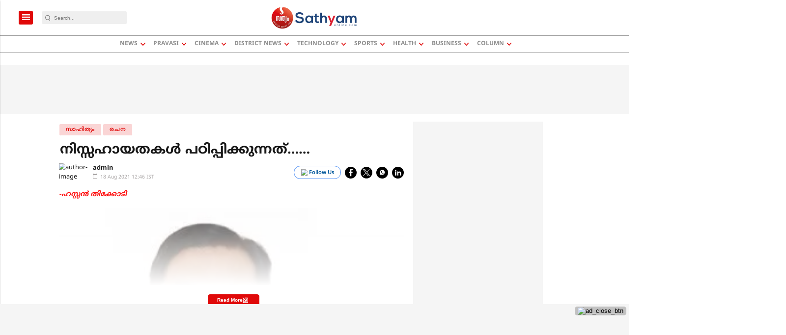

--- FILE ---
content_type: text/html; charset=utf-8
request_url: https://www.sathyamonline.com/hassan-thikkodi-3/
body_size: 57187
content:
<!doctype html><html ⚡ lang="en" prefix="og: https://ogp.me/ns#" i-amphtml-layout i-amphtml-no-boilerplate transformed="self;v=1"><head><style amp-runtime i-amphtml-version="012403142137000">html{overflow-x:hidden!important}html.i-amphtml-fie{height:100%!important;width:100%!important}html:not([amp4ads]),html:not([amp4ads]) body{height:auto!important}html:not([amp4ads]) body{margin:0!important}body{-webkit-text-size-adjust:100%;-moz-text-size-adjust:100%;-ms-text-size-adjust:100%;text-size-adjust:100%}html.i-amphtml-singledoc.i-amphtml-embedded{-ms-touch-action:pan-y pinch-zoom;touch-action:pan-y pinch-zoom}html.i-amphtml-fie>body,html.i-amphtml-singledoc>body{overflow:visible!important}html.i-amphtml-fie:not(.i-amphtml-inabox)>body,html.i-amphtml-singledoc:not(.i-amphtml-inabox)>body{position:relative!important}html.i-amphtml-ios-embed-legacy>body{overflow-x:hidden!important;overflow-y:auto!important;position:absolute!important}html.i-amphtml-ios-embed{overflow-y:auto!important;position:static}#i-amphtml-wrapper{overflow-x:hidden!important;overflow-y:auto!important;position:absolute!important;top:0!important;left:0!important;right:0!important;bottom:0!important;margin:0!important;display:block!important}html.i-amphtml-ios-embed.i-amphtml-ios-overscroll,html.i-amphtml-ios-embed.i-amphtml-ios-overscroll>#i-amphtml-wrapper{-webkit-overflow-scrolling:touch!important}#i-amphtml-wrapper>body{position:relative!important;border-top:1px solid transparent!important}#i-amphtml-wrapper+body{visibility:visible}#i-amphtml-wrapper+body .i-amphtml-lightbox-element,#i-amphtml-wrapper+body[i-amphtml-lightbox]{visibility:hidden}#i-amphtml-wrapper+body[i-amphtml-lightbox] .i-amphtml-lightbox-element{visibility:visible}#i-amphtml-wrapper.i-amphtml-scroll-disabled,.i-amphtml-scroll-disabled{overflow-x:hidden!important;overflow-y:hidden!important}amp-instagram{padding:54px 0px 0px!important;background-color:#fff}amp-iframe iframe{box-sizing:border-box!important}[amp-access][amp-access-hide]{display:none}[subscriptions-dialog],body:not(.i-amphtml-subs-ready) [subscriptions-action],body:not(.i-amphtml-subs-ready) [subscriptions-section]{display:none!important}amp-experiment,amp-live-list>[update]{display:none}amp-list[resizable-children]>.i-amphtml-loading-container.amp-hidden{display:none!important}amp-list [fetch-error],amp-list[load-more] [load-more-button],amp-list[load-more] [load-more-end],amp-list[load-more] [load-more-failed],amp-list[load-more] [load-more-loading]{display:none}amp-list[diffable] div[role=list]{display:block}amp-story-page,amp-story[standalone]{min-height:1px!important;display:block!important;height:100%!important;margin:0!important;padding:0!important;overflow:hidden!important;width:100%!important}amp-story[standalone]{background-color:#000!important;position:relative!important}amp-story-page{background-color:#757575}amp-story .amp-active>div,amp-story .i-amphtml-loader-background{display:none!important}amp-story-page:not(:first-of-type):not([distance]):not([active]){transform:translateY(1000vh)!important}amp-autocomplete{position:relative!important;display:inline-block!important}amp-autocomplete>input,amp-autocomplete>textarea{padding:0.5rem;border:1px solid rgba(0,0,0,.33)}.i-amphtml-autocomplete-results,amp-autocomplete>input,amp-autocomplete>textarea{font-size:1rem;line-height:1.5rem}[amp-fx^=fly-in]{visibility:hidden}amp-script[nodom],amp-script[sandboxed]{position:fixed!important;top:0!important;width:1px!important;height:1px!important;overflow:hidden!important;visibility:hidden}
/*# sourceURL=/css/ampdoc.css*/[hidden]{display:none!important}.i-amphtml-element{display:inline-block}.i-amphtml-blurry-placeholder{transition:opacity 0.3s cubic-bezier(0.0,0.0,0.2,1)!important;pointer-events:none}[layout=nodisplay]:not(.i-amphtml-element){display:none!important}.i-amphtml-layout-fixed,[layout=fixed][width][height]:not(.i-amphtml-layout-fixed){display:inline-block;position:relative}.i-amphtml-layout-responsive,[layout=responsive][width][height]:not(.i-amphtml-layout-responsive),[width][height][heights]:not([layout]):not(.i-amphtml-layout-responsive),[width][height][sizes]:not(img):not([layout]):not(.i-amphtml-layout-responsive){display:block;position:relative}.i-amphtml-layout-intrinsic,[layout=intrinsic][width][height]:not(.i-amphtml-layout-intrinsic){display:inline-block;position:relative;max-width:100%}.i-amphtml-layout-intrinsic .i-amphtml-sizer{max-width:100%}.i-amphtml-intrinsic-sizer{max-width:100%;display:block!important}.i-amphtml-layout-container,.i-amphtml-layout-fixed-height,[layout=container],[layout=fixed-height][height]:not(.i-amphtml-layout-fixed-height){display:block;position:relative}.i-amphtml-layout-fill,.i-amphtml-layout-fill.i-amphtml-notbuilt,[layout=fill]:not(.i-amphtml-layout-fill),body noscript>*{display:block;overflow:hidden!important;position:absolute;top:0;left:0;bottom:0;right:0}body noscript>*{position:absolute!important;width:100%;height:100%;z-index:2}body noscript{display:inline!important}.i-amphtml-layout-flex-item,[layout=flex-item]:not(.i-amphtml-layout-flex-item){display:block;position:relative;-ms-flex:1 1 auto;flex:1 1 auto}.i-amphtml-layout-fluid{position:relative}.i-amphtml-layout-size-defined{overflow:hidden!important}.i-amphtml-layout-awaiting-size{position:absolute!important;top:auto!important;bottom:auto!important}i-amphtml-sizer{display:block!important}@supports (aspect-ratio:1/1){i-amphtml-sizer.i-amphtml-disable-ar{display:none!important}}.i-amphtml-blurry-placeholder,.i-amphtml-fill-content{display:block;height:0;max-height:100%;max-width:100%;min-height:100%;min-width:100%;width:0;margin:auto}.i-amphtml-layout-size-defined .i-amphtml-fill-content{position:absolute;top:0;left:0;bottom:0;right:0}.i-amphtml-replaced-content,.i-amphtml-screen-reader{padding:0!important;border:none!important}.i-amphtml-screen-reader{position:fixed!important;top:0px!important;left:0px!important;width:4px!important;height:4px!important;opacity:0!important;overflow:hidden!important;margin:0!important;display:block!important;visibility:visible!important}.i-amphtml-screen-reader~.i-amphtml-screen-reader{left:8px!important}.i-amphtml-screen-reader~.i-amphtml-screen-reader~.i-amphtml-screen-reader{left:12px!important}.i-amphtml-screen-reader~.i-amphtml-screen-reader~.i-amphtml-screen-reader~.i-amphtml-screen-reader{left:16px!important}.i-amphtml-unresolved{position:relative;overflow:hidden!important}.i-amphtml-select-disabled{-webkit-user-select:none!important;-ms-user-select:none!important;user-select:none!important}.i-amphtml-notbuilt,[layout]:not(.i-amphtml-element),[width][height][heights]:not([layout]):not(.i-amphtml-element),[width][height][sizes]:not(img):not([layout]):not(.i-amphtml-element){position:relative;overflow:hidden!important;color:transparent!important}.i-amphtml-notbuilt:not(.i-amphtml-layout-container)>*,[layout]:not([layout=container]):not(.i-amphtml-element)>*,[width][height][heights]:not([layout]):not(.i-amphtml-element)>*,[width][height][sizes]:not([layout]):not(.i-amphtml-element)>*{display:none}amp-img:not(.i-amphtml-element)[i-amphtml-ssr]>img.i-amphtml-fill-content{display:block}.i-amphtml-notbuilt:not(.i-amphtml-layout-container),[layout]:not([layout=container]):not(.i-amphtml-element),[width][height][heights]:not([layout]):not(.i-amphtml-element),[width][height][sizes]:not(img):not([layout]):not(.i-amphtml-element){color:transparent!important;line-height:0!important}.i-amphtml-ghost{visibility:hidden!important}.i-amphtml-element>[placeholder],[layout]:not(.i-amphtml-element)>[placeholder],[width][height][heights]:not([layout]):not(.i-amphtml-element)>[placeholder],[width][height][sizes]:not([layout]):not(.i-amphtml-element)>[placeholder]{display:block;line-height:normal}.i-amphtml-element>[placeholder].amp-hidden,.i-amphtml-element>[placeholder].hidden{visibility:hidden}.i-amphtml-element:not(.amp-notsupported)>[fallback],.i-amphtml-layout-container>[placeholder].amp-hidden,.i-amphtml-layout-container>[placeholder].hidden{display:none}.i-amphtml-layout-size-defined>[fallback],.i-amphtml-layout-size-defined>[placeholder]{position:absolute!important;top:0!important;left:0!important;right:0!important;bottom:0!important;z-index:1}amp-img[i-amphtml-ssr]:not(.i-amphtml-element)>[placeholder]{z-index:auto}.i-amphtml-notbuilt>[placeholder]{display:block!important}.i-amphtml-hidden-by-media-query{display:none!important}.i-amphtml-element-error{background:red!important;color:#fff!important;position:relative!important}.i-amphtml-element-error:before{content:attr(error-message)}i-amp-scroll-container,i-amphtml-scroll-container{position:absolute;top:0;left:0;right:0;bottom:0;display:block}i-amp-scroll-container.amp-active,i-amphtml-scroll-container.amp-active{overflow:auto;-webkit-overflow-scrolling:touch}.i-amphtml-loading-container{display:block!important;pointer-events:none;z-index:1}.i-amphtml-notbuilt>.i-amphtml-loading-container{display:block!important}.i-amphtml-loading-container.amp-hidden{visibility:hidden}.i-amphtml-element>[overflow]{cursor:pointer;position:relative;z-index:2;visibility:hidden;display:initial;line-height:normal}.i-amphtml-layout-size-defined>[overflow]{position:absolute}.i-amphtml-element>[overflow].amp-visible{visibility:visible}template{display:none!important}.amp-border-box,.amp-border-box *,.amp-border-box :after,.amp-border-box :before{box-sizing:border-box}amp-pixel{display:none!important}amp-analytics,amp-auto-ads,amp-story-auto-ads{position:fixed!important;top:0!important;width:1px!important;height:1px!important;overflow:hidden!important;visibility:hidden}amp-story{visibility:hidden!important}html.i-amphtml-fie>amp-analytics{position:initial!important}[visible-when-invalid]:not(.visible),form [submit-error],form [submit-success],form [submitting]{display:none}amp-accordion{display:block!important}@media (min-width:1px){:where(amp-accordion>section)>:first-child{margin:0;background-color:#efefef;padding-right:20px;border:1px solid #dfdfdf}:where(amp-accordion>section)>:last-child{margin:0}}amp-accordion>section{float:none!important}amp-accordion>section>*{float:none!important;display:block!important;overflow:hidden!important;position:relative!important}amp-accordion,amp-accordion>section{margin:0}amp-accordion:not(.i-amphtml-built)>section>:last-child{display:none!important}amp-accordion:not(.i-amphtml-built)>section[expanded]>:last-child{display:block!important}
/*# sourceURL=/css/ampshared.css*/</style><link rel="preload" href="https://cdn.ampproject.org/v0.js" as="script"><!-- <link rel="preconnect" href="https://securepubads.g.doubleclick.net/" crossorigin="use-credentials"> --><link rel="preconnect" href="https://img-cdn.publive.online/"><!-- <link rel="preconnect" href="https://d2vbj8g7upsspg.cloudfront.net/" crossorigin> --><link rel="preconnect" href="https://fonts.gstatic.com/" crossorigin><link rel="preconnect" href="https://analytics.thepublive.com/" crossorigin><!-- <link rel="preconnect" href="https://cdn.ampproject.org/" crossorigin> --><link rel="dns-prefetch" href="https://securepubads.g.doubleclick.net/"><link rel="dns-prefetch" href="https://www.googletagmanager.com/"><!-- <link rel="dns-prefetch" href="https://img-cdn.publive.online/"> --><!-- <link rel="dns-prefetch" href="https://d2vbj8g7upsspg.cloudfront.net/"> --><!-- <link rel="dns-prefetch" href="https://fonts.gstatic.com/"> --><link rel="preload" href="/static/css/bootstrap.min.css" as="style"><link rel="manifest" href="/manifest.json"><!-- favicon --><link rel="shortcut icon" type="image/webp" href="https://img-cdn.publive.online/fit-in/48x48/filters:format(webp)/sathyam/media/agency_attachments/DBaU0HzjSYcdrK3iNeKj.png"><link rel="preload" as="image" fetchpriority="high" href="https://img-cdn.publive.online/fit-in/1280x960/filters:format(webp)/sathyam/media/post_banners/lzrTbBxBRZuANjSbfyMZ.jpg" type="image/webp"><!-- <meta https-equiv="Content-Security-Policy" content="upgrade-insecure-requests"> --><meta charset="UTF-8"><meta name="robots" content="max-image-preview:large"><meta name="viewport" content="width=device-width, initial-scale=1.0"><meta name="google-site-verification" content="drTF7UcJ57lxgO8B6BiXU_aQWGQthIVoyF5drSlaa9Q"></meta><meta name="title" property="og:title" content="നിസ്സഹായതകൾ പഠിപ്പിക്കുന്നത്……"></meta><title> നിസ്സഹായതകൾ പഠിപ്പിക്കുന്നത്……</title><!-- Facebook --><meta name="author" content="admin"><meta name="type" property="og:type" content="Article"></meta><meta name="url" property="og:url" content="https://www.sathyamonline.com/hassan-thikkodi-3/"></meta><meta property="og:site_name" content="Sathyam Online"></meta><meta name="og:locale" content="en_IN"><meta name="twitter:title" content="നിസ്സഹായതകൾ പഠിപ്പിക്കുന്നത്……"><meta property="twitter:site" content="Sathyam Online"></meta><meta name="url" property="twitter:url" content="https://www.sathyamonline.com/hassan-thikkodi-3/"></meta><meta name="twitter:image" content="https://img-cdn.publive.online/fit-in/1200x675/sathyam/media/post_banners/lzrTbBxBRZuANjSbfyMZ.jpg"><meta name="twitter:card" content="summary_large_image"><meta name="image" property="og:image" content="https://img-cdn.publive.online/fit-in/1200x675/sathyam/media/post_banners/lzrTbBxBRZuANjSbfyMZ.jpg"><meta property="og:image:type" content="image/jpeg"><meta property="og:image:width" content="1200"><meta property="og:image:height" content="675"><meta property="twitter:image:width" content="1200"><meta property="twitter:image:height" content="675"><meta property="twitter:image:type" content="image/jpeg"><link rel="alternate" type="application/rss+xml" title="Sathyam Online — RSS" href="https://www.sathyamonline.com/rss"><!-- json+ld for logo start--><script type="application/ld+json">
    {
      "@context": "https://schema.org",
      "@type": "WebSite",
      "url": "https://www.sathyamonline.com",
      "potentialAction": {
        "@type": "SearchAction",
        "target": "https://www.sathyamonline.com/search?title={search_term_string}",
        "query-input": "required name=search_term_string"
      }
    }
  </script><script type="application/ld+json">
      {
      "@context": "https://schema.org",
      "@type": "WebPage",
      "name": "നിസ്സഹായതകൾ പഠിപ്പിക്കുന്നത്……",
      "description": "",
      
      "speakable": {
        "@type": "SpeakableSpecification",
        "xpath": [
          "//title",
          "//meta[@name='description']/@content"
        ]
      },
      "url": "https://www.sathyamonline.com/hassan-thikkodi-3/",
      "mainContentOfPage": "News",
      "inLanguage": "en"
    }
  </script><script type="application/ld+json">
    {
      "@context": "https://schema.org",
      "@type": "SiteNavigationElement",
      "name": ["home"
      
          
              ,"News"
          
          
              
                  
                      ,"Keralam"
                  
                  
              
                  
                      ,"National"
                  
                  
              
                  
                      ,"International"
                  
                  
              
                  
                      ,"Latest News"
                  
                  
              
                  
                      ,"Current Politics"
                  
                  
              
                  
                      ,"Editorial"
                  
                  
              
                  
                      ,"Nalla vaartha"
                  
                  
              
                  
                      ,"Today in history"
                  
                  
              
                  
                      ,"Education"
                  
                  
              
                  
                      ,"Metro Mumbai"
                  
                  
              
                  
                      ,"Metro Delhi"
                  
                  
              
                  
                      ,"Metro Bangalore"
                  
                  
              
                  
                      ,"Metro Chennai"
                  
                  
              
                  
                      ,"Religious"
                  
                  
              
                  
                      ,"Interviews"
                  
                  
              
          
      
          
              ,"Pravasi"
          
          
              
                  
                      ,"Middle East"
                  
                  
              
                  
                      ,"Kuwait"
                  
                  
              
                  
                      ,"UAE"
                  
                  
              
                  
                      ,"Saudi Arabia"
                  
                  
              
                  
                      ,"Qatar"
                  
                  
              
                  
                      ,"Oman"
                  
                  
              
                  
                      ,"Bahrain"
                  
                  
              
                  
                      ,"USA"
                  
                  
              
                  
                      ,"UK"
                  
                  
              
                  
                      ,"Ireland"
                  
                  
              
                  
                      ,"Canada"
                  
                  
              
                  
                      ,"Australia"
                  
                  
              
                  
                      ,"Austria"
                  
                  
              
                  
                      ,"Europe"
                  
                  
              
                  
                      ,"Africa"
                  
                  
              
                  
                      ,"Italy"
                  
                  
              
                  
                      ,"Switzerland"
                  
                  
              
          
      
          
              ,"Cinema"
          
          
              
                  
                      ,"Malayala Cinema"
                  
                  
              
                  
                      ,"Indian Cinema"
                  
                  
              
                  
                      ,"Entertainment"
                  
                  
              
          
      
          
              ,"District News"
          
          
              
                  
                      ,"Thiruvananthapuram"
                  
                  
              
                  
                      ,"Kollam"
                  
                  
              
                  
                      ,"Pathanamthitta"
                  
                  
              
                  
                      ,"Alappuzha"
                  
                  
              
                  
                      ,"Kottayam"
                  
                  
              
                  
                      ,"Ernakulam"
                  
                  
              
                  
                      ,"Idukki"
                  
                  
              
                  
                      ,"Thrissur"
                  
                  
              
                  
                      ,"Palakkad"
                  
                  
              
                  
                      ,"Malappuram"
                  
                  
              
                  
                      ,"Kozhikode"
                  
                  
              
                  
                      ,"Wayanad"
                  
                  
              
                  
                      ,"Kannur"
                  
                  
              
                  
                      ,"Kasargod"
                  
                  
              
          
      
          
              ,"Technology"
          
          
              
                  
                      ,"Tech News"
                  
                  
              
                  
                      ,"Mobile"
                  
                  
              
                  
                      ,"Social Media"
                  
                  
              
          
      
          
              ,"Sports"
          
          
              
                  
                      ,"Cricket"
                  
                  
              
                  
                      ,"Football"
                  
                  
              
                  
                      ,"Sports News"
                  
                  
              
          
      
          
              ,"Health"
          
          
              
                  
                      ,"Health News"
                  
                  
              
                  
                      ,"Beauty"
                  
                  
              
                  
                      ,"Vanithavedi"
                  
                  
              
          
      
          
              ,"Business"
          
          
              
                  
                      ,"Vyaparam"
                  
                  
              
                  
                      ,"Automobile"
                  
                  
              
                  
                      ,"Business News"
                  
                  
              
          
      
          
              ,"Column"
          
          
              
                  
                      ,"Dasanum Vijayanaum"
                  
                  
              
                  
                      ,"Nilapadu"
                  
                  
              
                  
                      ,"Kaanaapurangal"
                  
                  
              
                  
                      ,"Pravasathile Manjuthullikal"
                  
                  
              
                  
                      ,"Pinnampurangal"
                  
                  
              
                  
                      ,"Management"
                  
                  
              
                  
                      ,"Arabian Kannadi"
                  
                  
              
                  
                      ,"Badal"
                  
                  
              
                  
                      ,"Allum Mullum"
                  
                  
              
                  
                      ,"Voices"
                  
                  
              
                  
                      ,"Prathikaranam"
                  
                  
              
                  
                      ,"Manikandanal"
                  
                  
              
          
      ],

      "url": ["https://www.sathyamonline.com"
         
          
            ,"https://www.sathyamonline.com/news"
            
          
        
        
        ,"https://www.sathyamonline.com/news-keralam"
        
        
        
        
        ,"https://www.sathyamonline.com/news-india"
        
        
        
        
        ,"https://www.sathyamonline.com/news-international"
        
        
        
        
        ,"https://www.sathyamonline.com/latest-news"
        
        
        
        
        ,"https://www.sathyamonline.com/current-politics"
        
        
        
        
        ,"https://www.sathyamonline.com/editorial"
        
        
        
        
        ,"https://www.sathyamonline.com/nalla-vaartha"
        
        
        
        
        ,"https://www.sathyamonline.com/today-in-history"
        
        
        
        
        ,"https://www.sathyamonline.com/education-2"
        
        
        
        
        ,"https://www.sathyamonline.com/metro-mumbai"
        
        
        
        
        ,"https://www.sathyamonline.com/metro-delhi"
        
        
        
        
        ,"https://www.sathyamonline.com/metro-bangalore"
        
        
        
        
        ,"https://www.sathyamonline.com/metro-chennai"
        
        
        
        
        ,"https://www.sathyamonline.com/news/religious"
        
        
        
        
        ,"https://www.sathyamonline.com/life-style/interview"
        
        
        
        
         
          
            ,"https://www.sathyamonline.com/pravasi"
            
          
        
        
        ,"https://www.sathyamonline.com/pravasi-middle-east-gulf"
        
        
        
        
        ,"https://www.sathyamonline.com/kuwait"
        
        
        
        
        ,"https://www.sathyamonline.com/uniated-arab-emirates"
        
        
        
        
        ,"https://www.sathyamonline.com/saudi-arabia"
        
        
        
        
        ,"https://www.sathyamonline.com/qatar"
        
        
        
        
        ,"https://www.sathyamonline.com/oman"
        
        
        
        
        ,"https://www.sathyamonline.com/bahrain"
        
        
        
        
        ,"https://www.sathyamonline.com/pravasi-america"
        
        
        
        
        ,"https://www.sathyamonline.com/united-kingdom"
        
        
        
        
        ,"https://www.sathyamonline.com/ireland"
        
        
        
        
        ,"https://www.sathyamonline.com/canada"
        
        
        
        
        ,"https://www.sathyamonline.com/australia"
        
        
        
        
        ,"https://www.sathyamonline.com/austria"
        
        
        
        
        ,"https://www.sathyamonline.com/pravasi-europe"
        
        
        
        
        ,"https://www.sathyamonline.com/pravasi-africa"
        
        
        
        
        ,"https://www.sathyamonline.com/italy"
        
        
        
        
        ,"https://www.sathyamonline.com/switzerland"
        
        
        
        
         
          
            ,"https://www.sathyamonline.com/cinema"
            
          
        
        
        ,"https://www.sathyamonline.com/cinema-malayala-cinema"
        
        
        
        
        ,"https://www.sathyamonline.com/cinema-indian-cinema"
        
        
        
        
        ,"https://www.sathyamonline.com/entertainment-news"
        
        
        
        
         
          
            ,"https://www.sathyamonline.com/local-news"
            
          
        
        
        ,"https://www.sathyamonline.com/local-news-thiruvananthapuram"
        
        
        
        
        ,"https://www.sathyamonline.com/local-news-kollam"
        
        
        
        
        ,"https://www.sathyamonline.com/local-news-pathanamthitta"
        
        
        
        
        ,"https://www.sathyamonline.com/local-news-alappuzha"
        
        
        
        
        ,"https://www.sathyamonline.com/local-news-kottayam"
        
        
        
        
        ,"https://www.sathyamonline.com/local-news-ernakulam"
        
        
        
        
        ,"https://www.sathyamonline.com/local-news-idukki"
        
        
        
        
        ,"https://www.sathyamonline.com/local-news-thrissur"
        
        
        
        
        ,"https://www.sathyamonline.com/local-news-palakkad"
        
        
        
        
        ,"https://www.sathyamonline.com/local-news-malappuram"
        
        
        
        
        ,"https://www.sathyamonline.com/local-news-kozhikode"
        
        
        
        
        ,"https://www.sathyamonline.com/local-news-wayanad"
        
        
        
        
        ,"https://www.sathyamonline.com/local-news-kannur"
        
        
        
        
        ,"https://www.sathyamonline.com/local-news-kasargod"
        
        
        
        
         
          
            ,"https://www.sathyamonline.com/tech"
            
          
        
        
        ,"https://www.sathyamonline.com/tech-news"
        
        
        
        
        ,"https://www.sathyamonline.com/tech-mobile"
        
        
        
        
        ,"https://www.sathyamonline.com/social-media"
        
        
        
        
         
          
            ,"https://www.sathyamonline.com/sports"
            
          
        
        
        ,"https://www.sathyamonline.com/sports-cricket"
        
        
        
        
        ,"https://www.sathyamonline.com/sports-football"
        
        
        
        
        ,"https://www.sathyamonline.com/sports-news"
        
        
        
        
         
          
            ,"https://www.sathyamonline.com/health"
            
          
        
        
        ,"https://www.sathyamonline.com/health-news"
        
        
        
        
        ,"https://www.sathyamonline.com/beauty"
        
        
        
        
        ,"https://www.sathyamonline.com/women-empower"
        
        
        
        
         
          
            ,"https://www.sathyamonline.com/business"
            
          
        
        
        ,"https://www.sathyamonline.com/business-marketing"
        
        
        
        
        ,"https://www.sathyamonline.com/auto"
        
        
        
        
        ,"https://www.sathyamonline.com/business"
        
        
        
        
         
          
            ,"https://www.sathyamonline.com/column"
            
          
        
        
        ,"https://www.sathyamonline.com/column-dasanum-vijayanaum"
        
        
        
        
        ,"https://www.sathyamonline.com/nilapadu"
        
        
        
        
        ,"https://www.sathyamonline.com/column-kaanaapurangal"
        
        
        
        
        ,"https://www.sathyamonline.com/pravasathile-manjuthullikal"
        
        
        
        
        ,"https://www.sathyamonline.com/pinnampurangal"
        
        
        
        
        ,"https://www.sathyamonline.com/column-management"
        
        
        
        
        ,"https://www.sathyamonline.com/column/arabian-kannadi"
        
        
        
        
        ,"https://www.sathyamonline.com/news/badal"
        
        
        
        
        ,"https://www.sathyamonline.com/e0b485e0b4b3e0b58de0b4b3e0b581e0b482-e0b4aee0b581e0b4b3e0b58de0b4b3e0b581e0b482"
        
        
        
        
        ,"https://www.sathyamonline.com/voices"
        
        
        
        
        ,"https://www.sathyamonline.com/voices-response"
        
        
        
        
        ,"https://www.sathyamonline.com/column/manikandanal"
        
        
        
        
        ]
    }
  </script><script type="application/ld+json">
    {
    "@context": "https://schema.org",
    "@type": "NewsArticle",
    "mainEntityOfPage": {
        "@type": "WebPage",
        "@id": "https://www.sathyamonline.com/hassan-thikkodi-3/"
        },
    "headline": "നിസ്സഹായതകൾ പഠിപ്പിക്കുന്നത്……",
    "image": [ "https://img-cdn.publive.online/fit-in/1200x675/filters:format(webp)/sathyam/media/post_banners/lzrTbBxBRZuANjSbfyMZ.jpg" ],
    "datePublished": "2021-08-18T12:46:28+05:30",
    "dateModified": "2021-08-18T12:46:28+05:30",
    "author": [
    
      
      {
        "@type": "Person",
        "name": "admin",
        "url": "https://www.sathyamonline.com/author/admin",
        "description": "" 
      } 
      
    
    ],
    "publisher": {
        "@type": "Organization",
        "name": "Sathyam Online",
        "sameAs": [
            "https://www.facebook.com/sathyamonline",
            "",
            "https://twitter.com/sathyamonline",
            "https://instagram.com/sathyamonline?igshid=MzNlNGNkZWQ4Mg==",
            "",
            ""
        ],
        "logo": {
            "@type": "ImageObject",
            "url": "https://img-cdn.publive.online/fit-in/600x60/filters:format(webp)/filters:fill(white)/sathyam/media/agency_attachments/5VspLzgrB7PML1PH6Ix6.png",
            "width":600,
            "height":60
        }
        },
    
        "isAccessibleForFree":true,
    
    
        "keywords":" 
          ",
    
    "associatedMedia":{
        "@type":"ImageObject",
        "url":"https://img-cdn.publive.online/fit-in/1200x675/filters:format(webp)/sathyam/media/post_banners/lzrTbBxBRZuANjSbfyMZ.jpg",
        "width":1200,
        "height":675
    },
    "description": "",
    "inLanguage": "en",
    "articleBody": "&amp;quot;-\u0d39\u0d38\u0d4d\u0d38\u0d7b \u0d24\u0d3f\u0d15\u0d4d\u0d15\u0d4b\u0d1f\u0d3f  \u0d0f\u0d34\u0d30 \u0d35\u0d2f\u0d38\u0d4d\u0d38\u0d41\u0d33\u0d4d\u0d33 \u0d0e\u0d28\u0d4d\u0d31\u0d46 \u0d15\u0d4a\u0d1a\u0d4d\u0d1a\u0d41\u0d2e\u0d15\u0d33\u0d41\u0d1f\u0d46 \u0d1a\u0d4b\u0d26\u0d4d\u0d2f\u0d02 \u0d0e\u0d28\u0d4d\u0d28\u0d4b\u0d1f\u0d41\u0d2e\u0d3e\u0d24\u0d4d\u0d30\u0d2e\u0d32\u0d4d\u0d32 \u0d08 \u0d32\u0d4b\u0d15\u0d24\u0d4d\u0d24\u0d41\u0d33\u0d4d\u0d33 \u0d2e\u0d4a\u0d24\u0d4d\u0d24\u0d02 \u0d2e\u0d28\u0d41\u0d37\u0d4d\u0d2f\u0d30\u0d4b\u0d1f\u0d3e\u0d23\u0d4d. \u0d15\u0d38\u0d43\u0d24\u0d3f \u0d15\u0d32\u0d7c\u0d28\u0d4d\u0d28 \u0d2a\u0d15\u0d4d\u0d37\u0d46 \u0d28\u0d3f\u0d30\u0d3e\u0d36\u0d2f\u0d41\u0d02 \u0d28\u0d3f\u0d38\u0d4d\u0d38\u0d39\u0d3e\u0d2f\u0d24\u0d2f\u0d41\u0d02 \u0d28\u0d3f\u0d34\u0d32\u0d3f\u0d15\u0d4d\u0d15\u0d41\u0d28\u0d4d\u0d28 \u0d06 \u0d35\u0d3e\u0d15\u0d4d\u0d15\u0d41\u0d15\u0d33\u0d3f\u0d7d \u0d05\u0d28\u0d4d\u0d24\u0d7c\u0d32\u0d40\u0d28\u0d2e\u0d3e\u0d2f \u0d15\u0d41\u0d1f\u0d4d\u0d1f\u0d3f\u0d2f\u0d41\u0d1f\u0d46 \u0d2e\u0d28\u0d38\u0d4d\u0d38\u0d4d \u0d35\u0d3e\u0d2f\u0d3f\u0d1a\u0d4d\u0d1a\u0d46\u0d1f\u0d41\u0d15\u0d4d\u0d15\u0d28\u0d3e\u0d35\u0d3e\u0d24\u0d4d\u0d24 \u0d28\u0d3f\u0d38\u0d4d\u0d38\u0d39\u0d3e\u0d2f\u0d24\u0d2f\u0d3f\u0d32\u0d3e\u0d23\u0d4d \u0d1e\u0d3e\u0d7b.Advertisment     \u201c\u0d2c\u0d3e\u0d2a\u0d4d\u0d2a\u0d3e\u2026\u2026.\u0d13\u0d23\u0d2a\u0d4d\u0d2a\u0d30\u0d40\u0d15\u0d4d\u0d37\u0d2f\u0d41\u0d02 \u0d15\u0d34\u0d3f\u0d1e\u0d4d\u0d1e\u0d41...\u0d07\u0d28\u0d3f \u0d05\u0d2a\u0d4d\u0d2a\u0d4b\u0d34\u0d3e \u0d12\u0d28\u0d4d\u0d28\u0d4d \u0d2a\u0d41\u0d31\u0d24\u0d4d\u0d24\u0d3f\u0d31\u0d19\u0d4d\u0d19\u0d41\u0d15...\u0d08 \u0d15\u0d4a\u0d31\u0d4b\u0d23 \u0d0e\u0d2a\u0d4d\u0d2a\u0d4b\u0d34\u0d3e \u0d24\u0d40\u0d30\u0d3e\u2026..\u0d15\u0d34\u0d3f\u0d1e\u0d4d\u0d1e\u0d15\u0d4a\u0d32\u0d4d\u0d32\u0d4b\u0d02 \u0d38\u0d4d\u0d15\u0d42\u0d33\u0d3f\u0d7d \u0d2a\u0d4b\u0d2f\u0d3f\u0d32\u0d4d\u0d32, \u0d07\u0d15\u0d4d\u0d15\u0d4a\u0d32\u0d4d\u0d32\u0d4b\u0d02 \u0d38\u0d4d\u0d15\u0d42\u0d7e \u0d24\u0d41\u0d31\u0d28\u0d4d\u0d28\u0d3f\u0d32\u0d4d\u0d32\u2026.\u0d0e\u0d32\u0d4d\u0d32\u0d3e\u0d02 \u0d13\u0d7a\u0d32\u0d48\u0d7b...\u0d09\u0d2e\u0d4d\u0d2e \u0d38\u0d3e\u0d27\u0d28\u0d19\u0d4d\u0d19\u0d7e \u0d35\u0d3e\u0d19\u0d4d\u0d19\u0d3f\u0d15\u0d4d\u0d15\u0d41\u0d28\u0d4d\u0d28\u0d24\u0d41\u0d02, \u0d09\u0d2a\u0d4d\u0d2a \u0d15\u0d1a\u0d4d\u0d1a\u0d4b\u0d1f\u0d02 \u0d1a\u0d46\u0d2f\u0d4d\u0d2f\u0d41\u0d28\u0d4d\u0d28\u0d24\u0d41\u0d02, \u0d2a\u0d46\u0d30\u0d41\u0d28\u0d4d\u0d28\u0d3e\u0d33\u0d3f\u0d28\u0d4d \u0d21\u0d4d\u0d30\u0d38\u0d4d\u0d38\u0d4d \u0d35\u0d3e\u0d19\u0d4d\u0d19\u0d3f\u0d2f\u0d24\u0d41\u0d2a\u0d4b\u0d32\u0d41\u0d02 \u0d13\u0d7a\u0d32\u0d48\u0d28\u0d3f\u0d7d. \u0d07\u0d37\u0d4d\u0d1f\u0d2e\u0d41\u0d33\u0d4d\u0d33\u0d24\u0d4d \u0d24\u0d46\u0d30\u0d46\u0d1e\u0d4d\u0d1e\u0d1f\u0d41\u0d15\u0d4d\u0d15\u0d3e\u0d28\u0d41\u0d33\u0d4d\u0d33 \u0d05\u0d35\u0d38\u0d30\u0d02 \u0d2a\u0d4b\u0d32\u0d41\u0d02 \u0d07\u0d32\u0d4d\u0d32\u0d3e\u0d24\u0d3e\u0d15\u0d4d\u0d15\u0d3f\u0d2f \u0d13\u0d7a\u0d32\u0d48\u0d7b\u2026.\u201d  \u0d2e\u0d28\u0d41\u0d37\u0d4d\u0d2f\u0d7b \u0d28\u0d3f\u0d38\u0d4d\u0d38\u0d39\u0d3e\u0d2f\u0d28\u0d3e\u0d2f\u0d3f\u0d15\u0d4a\u0d23\u0d4d\u0d1f\u0d3f\u0d30\u0d3f\u0d15\u0d4d\u0d15\u0d2f\u0d3e\u0d23\u0d4d, \u0d05\u0d25\u0d35\u0d3e \u0d2d\u0d30\u0d23\u0d15\u0d42\u0d1f\u0d35\u0d41\u0d02 \u0d28\u0d2e\u0d41\u0d15\u0d4d\u0d15\u0d4d \u0d1a\u0d41\u0d31\u0d4d\u0d31\u0d41\u0d2e\u0d41\u0d33\u0d4d\u0d33 \u0d32\u0d4b\u0d15\u0d35\u0d41\u0d02 \u0d28\u0d2e\u0d4d\u0d2e\u0d46 \u0d28\u0d3f\u0d38\u0d4d\u0d38\u0d39\u0d3e\u0d2f\u0d24 \u0d2a\u0d20\u0d3f\u0d2a\u0d4d\u0d2a\u0d3f\u0d15\u0d4d\u0d15\u0d41\u0d15\u0d2f\u0d3e\u0d23\u0d4d. \u0d2e\u0d28\u0d36\u0d4d\u0d36\u0d3e\u0d38\u0d4d\u0d24\u0d4d\u0d30\u0d2a\u0d30\u0d2e\u0d3e\u0d2f\u0d3f \u0d2a\u0d31\u0d1e\u0d4d\u0d1e\u0d3e\u0d7d \u0d12\u0d30\u0d41 \u0d24\u0d30\u0d02 Learned helplessness\u0d28\u0d41 \u0d35\u0d3f\u0d27\u0d47\u0d2f\u0d30\u0d3e\u0d35\u0d41\u0d15\u0d2f\u0d3e\u0d23\u0d4d \u0d28\u0d3e\u0d2e\u0d46\u0d32\u0d4d\u0d32\u0d3e\u0d35\u0d30\u0d41\u0d02. \u0d2e\u0d28\u0d41\u0d37\u0d4d\u0d2f\u0d28\u0d3f\u0d7d \u0d28\u0d3f\u0d38\u0d4d\u0d38\u0d39\u0d3e\u0d2f\u0d24 \u0d0e\u0d24\u0d4d\u0d30\u0d24\u0d4d\u0d24\u0d4b\u0d33\u0d02 \u0d0e\u0d24\u0d4d\u0d24\u0d3f\u0d15\u0d4d\u0d15\u0d3e\u0d2e\u0d46\u0d28\u0d4d\u0d28\u0d4d \u0d32\u0d4b\u0d15\u0d24\u0d4d\u0d24\u0d46 \u0d06\u0d26\u0d4d\u0d2f\u0d2e\u0d3e\u0d2f\u0d3f \u0d05\u0d31\u0d3f\u0d2f\u0d3f\u0d1a\u0d4d\u0d1a\u0d24\u0d4d \u0d05\u0d2e\u0d47\u0d30\u0d3f\u0d15\u0d4d\u0d15\u0d2f\u0d3f\u0d32\u0d46 \u0d2a\u0d46\u0d7b\u0d38\u0d3f\u0d7d\u0d35\u0d3e\u0d28\u0d3f\u0d2f \u0d2f\u0d42\u0d23\u0d3f\u0d35\u0d47\u0d34\u0d4d\u0d38\u0d3f\u0d31\u0d4d\u0d31\u0d3f\u0d2f\u0d3f\u0d32\u0d46 \u0d2e\u0d3e\u0d7c\u0d1f\u0d4d\u0d1f\u0d3f\u0d7b \u0d07.\u0d2a\u0d3f.\u0d38\u0d32\u0d40\u0d17\u0d4d\u0d2e\u0d7b \u0d0e\u0d28\u0d4d\u0d28 \u0d2e\u0d28\u0d03\u0d36\u0d3e\u0d38\u0d4d\u0d24\u0d4d\u0d30\u0d1c\u0d4d\u0d1e\u0d28\u0d3e\u0d23\u0d4d.  \u201c\u0d32\u0d47\u0d7b\u0d23\u0d4d\u0d1f\u0d4d \u0d39\u0d46\u0d7d\u0d2a\u0d4d\u0d32\u0d46\u0d38\u0d4d\u0d38\u0d4d\u0d28\u0d46\u0d38\u0d4d\u0d38\u0d4d\u201d \u0d0e\u0d28\u0d4d\u0d28 \u0d24\u0d24\u0d4d\u0d35\u0d02 \u0d1c\u0d40\u0d35\u0d3f\u0d24\u0d24\u0d4d\u0d24\u0d3f\u0d28\u0d4d\u0d31\u0d46 \u0d2a\u0d32 \u0d2e\u0d47\u0d16\u0d32\u0d15\u0d33\u0d3f\u0d32\u0d41\u0d02 \u0d35\u0d4d\u0d2f\u0d3e\u0d2a\u0d3f\u0d1a\u0d4d\u0d1a\u0d41\u0d15\u0d4a\u0d23\u0d4d\u0d1f\u0d3f\u0d30\u0d3f\u0d15\u0d4d\u0d15\u0d41\u0d15\u0d2f\u0d3e\u0d23\u0d4d. \u0d2e\u0d28\u0d41\u0d37\u0d4d\u0d2f \u0d38\u0d4d\u0d35\u0d2d\u0d3e\u0d35\u0d24\u0d4d\u0d24\u0d3f\u0d32\u0d41\u0d02 \u0d05\u0d35\u0d28\u0d3f\u0d32\u0d41\u0d23\u0d4d\u0d1f\u0d3e\u0d35\u0d41\u0d28\u0d4d\u0d28 \u0d28\u0d3f\u0d30\u0d3e\u0d36, \u0d2a\u0d4d\u0d30\u0d3e\u0d2f\u0d3e\u0d27\u0d3f\u0d16\u0d4d\u0d2f\u0d02, \u0d17\u0d3e\u0d7c\u0d39\u0d3f\u0d15 \u0d2a\u0d4d\u0d30\u0d36\u0d28\u0d19\u0d4d\u0d19\u0d7e, \u0d2d\u0d3e\u0d30\u0d4d\u0d2f-\u0d2d\u0d7c\u0d24\u0d4d\u0d24\u0d3e \u0d2c\u0d28\u0d4d\u0d27\u0d19\u0d4d\u0d19\u0d7e, \u0d05\u0d15\u0d7d\u0d1a\u0d4d\u0d1a, \u0d12\u0d33\u0d3f\u0d1a\u0d4d\u0d1a\u0d4b\u0d1f\u0d4d\u0d1f\u0d02, \u0d26\u0d3e\u0d30\u0d3f\u0d26\u0d4d\u0d30\u0d4d\u0d2f\u0d02, \u0d35\u0d3f\u0d35\u0d47\u0d1a\u0d28\u0d02, \u0d2a\u0d47\u0d30\u0d28\u0d4d\u0d31\u0d3f\u0d02\u0d17\u0d4d, \u0d24\u0d4a\u0d34\u0d3f\u0d7d, \u0d35\u0d3f\u0d26\u0d4d\u0d2f\u0d3e\u0d2d\u0d4d\u0d2f\u0d3e\u0d38\u0d24\u0d4d\u0d24\u0d3f\u0d32\u0d46 \u0d0f\u0d31\u0d4d\u0d31\u0d15\u0d4d\u0d15\u0d41\u0d31\u0d1a\u0d4d\u0d1a\u0d3f\u0d32\u0d41\u0d15\u0d7e, \u0d2e\u0d2f\u0d15\u0d4d\u0d15\u0d41\u0d2e\u0d30\u0d41\u0d28\u0d4d\u0d28\u0d3f\u0d28\u0d4d\u0d31\u0d46\u0d2f\u0d41\u0d02 \u0d2e\u0d26\u0d4d\u0d2f\u0d24\u0d4d\u0d24\u0d3f\u0d28\u0d4d\u0d31\u0d46\u0d2f\u0d41\u0d02 \u0d05\u0d2e\u0d3f\u0d24 \u0d09\u0d2a\u0d2f\u0d4b\u0d17\u0d02, \u0d2e\u0d24\u0d24\u0d4d\u0d24\u0d3f\u0d32\u0d46 \u0d05\u0d28\u0d4d\u0d27\u0d2e\u0d3e\u0d2f \u0d07\u0d1f\u0d2a\u0d46\u0d1f\u0d32\u0d41\u0d15\u0d7e \u0d0e\u0d28\u0d4d\u0d28\u0d40 \u0d35\u0d4d\u0d2f\u0d24\u0d4d\u0d2f\u0d38\u0d4d\u0d24\u0d15\u0d7e \u0d2e\u0d28\u0d41\u0d37\u0d4d\u0d2f\u0d28\u0d3f\u0d7d \u0d28\u0d3f\u0d38\u0d4d\u0d38\u0d39\u0d3e\u0d2f\u0d24 \u0d38\u0d43\u0d37\u0d4d\u0d1f\u0d3f\u0d15\u0d4d\u0d15\u0d41\u0d15\u0d2f\u0d3e\u0d23\u0d4d. \u0d07\u0d2a\u0d4d\u0d2a\u0d4b\u0d34\u0d3f\u0d24\u0d3e \u0d32\u0d4b\u0d15\u0d02 \u0d2e\u0d41\u0d34\u0d41\u0d35\u0d7b \u0d2a\u0d1f\u0d7c\u0d28\u0d4d\u0d28\u0d41\u0d15\u0d4a\u0d23\u0d4d\u0d1f\u0d3f\u0d30\u0d3f\u0d15\u0d4d\u0d15\u0d41\u0d28\u0d4d\u0d28 \u0d15\u0d4b\u0d35\u0d3f\u0d21\u0d4d \u0d2e\u0d39\u0d3e\u0d2e\u0d3e\u0d30\u0d3f\u0d2f\u0d3f\u0d7d \u0d2e\u0d28\u0d41\u0d37\u0d4d\u0d2f\u0d30\u0d46\u0d2f\u0d46\u0d32\u0d4d\u0d32\u0d3e\u0d02 \u0d28\u0d3f\u0d38\u0d4d\u0d38\u0d39\u0d3e\u0d2f\u0d24\u0d2f\u0d41\u0d1f\u0d46 \u0d28\u0d46\u0d32\u0d4d\u0d32\u0d3f\u0d2a\u0d4d\u0d2a\u0d1f\u0d3f\u0d2f\u0d3f\u0d7d \u0d0e\u0d24\u0d4d\u0d24\u0d3f\u0d1a\u0d4d\u0d1a\u0d3f\u0d30\u0d3f\u0d15\u0d4d\u0d15\u0d41\u0d28\u0d4d\u0d28\u0d41. \u0d28\u0d37\u0d4d\u0d1f\u0d19\u0d4d\u0d19\u0d33\u0d41\u0d1f\u0d46 \u0d28\u0d40\u0d23\u0d4d\u0d1f \u0d2a\u0d1f\u0d4d\u0d1f\u0d3f\u0d15\u0d2f\u0d3e\u0d23\u0d4d \u0d2a\u0d32\u0d7c\u0d15\u0d4d\u0d15\u0d41\u0d02 \u0d2a\u0d31\u0d2f\u0d3e\u0d28\u0d41\u0d33\u0d4d\u0d33 \u0d28\u0d3f\u0d38\u0d4d\u0d38\u0d39\u0d3e\u0d2f\u0d24\u0d15\u0d7e. \u0d24\u0d4a\u0d34\u0d3f\u0d7d, \u0d35\u0d47\u0d24\u0d28\u0d02, \u0d15\u0d1a\u0d4d\u0d1a\u0d35\u0d1f\u0d19\u0d4d\u0d19\u0d7e, \u0d38\u0d2e\u0d2f\u0d02, \u0d15\u0d42\u0d1f\u0d3f\u0d1a\u0d4d\u0d1a\u0d47\u0d30\u0d32\u0d41\u0d15\u0d7e, \u0d15\u0d42\u0d1f\u0d4d\u0d1f\u0d2a\u0d4d\u0d30\u0d3e\u0d7c\u0d24\u0d4d\u0d25\u0d28\u0d15\u0d7e, \u0d2f\u0d3e\u0d24\u0d4d\u0d30\u0d15\u0d7e \u0d05\u0d19\u0d4d\u0d19\u0d28\u0d46 \u0d1c\u0d40\u0d35\u0d3f\u0d24\u0d24\u0d4d\u0d24\u0d3f\u0d28\u0d4d\u0d31\u0d46 \u0d38\u0d7c\u0d35 \u0d2e\u0d47\u0d16\u0d32\u0d15\u0d33\u0d3f\u0d32\u0d41\u0d02 \u0d28\u0d3f\u0d38\u0d4d\u0d38\u0d39\u0d3e\u0d2f\u0d24\u0d4d\u0d24\u0d2e\u0d3e\u0d24\u0d4d\u0d30\u0d02. \u0d32\u0d4b\u0d15\u0d02 \u0d05\u0d28\u0d41\u0d2d\u0d35\u0d3f\u0d1a\u0d4d\u0d1a \u0d12\u0d28\u0d4d\u0d28\u0d41\u0d02 \u0d30\u0d23\u0d4d\u0d1f\u0d41\u0d02 \u0d32\u0d4b\u0d15 \u0d2e\u0d39\u0d3e\u0d2f\u0d41\u0d26\u0d4d\u0d27\u0d19\u0d4d\u0d19\u0d7e, \u0d38\u0d4d\u0d2a\u0d3e\u0d28\u0d3f\u0d37\u0d4d \u0d2b\u0d4d\u0d32\u0d42, \u0d2a\u0d4d\u0d32\u0d46\u0d17\u0d4d, \u0d35\u0d38\u0d42\u0d30\u0d3f \u0d0e\u0d28\u0d4d\u0d28\u0d40 \u0d2e\u0d39\u0d3e\u0d2e\u0d3e\u0d30\u0d3f\u0d2f\u0d41\u0d1f\u0d46 \u0d2a\u0d4d\u0d30\u0d39\u0d30\u0d19\u0d4d\u0d19\u0d7e, \u0d2b\u0d4d\u0d30\u0d3e\u0d7b\u0d38\u0d3f\u0d32\u0d41\u0d02 \u0d06\u0d2b\u0d4d\u0d30\u0d3f\u0d15\u0d4d\u0d15\u0d7b \u0d30\u0d3e\u0d1c\u0d4d\u0d2f\u0d19\u0d4d\u0d19\u0d33\u0d3f\u0d32\u0d41\u0d02 \u0d09\u0d23\u0d4d\u0d1f\u0d3e\u0d2f \u0d2a\u0d1f\u0d4d\u0d1f\u0d3f\u0d23\u0d3f\u0d15\u0d33\u0d41\u0d02 \u0d24\u0d41\u0d1f\u0d7c\u0d28\u0d4d\u0d28\u0d41\u0d35\u0d28\u0d4d\u0d28 \u0d2a\u0d1f\u0d4d\u0d1f\u0d3f\u0d23\u0d3f\u0d2e\u0d30\u0d23\u0d19\u0d4d\u0d19\u0d33\u0d41\u0d02, \u0d15\u0d3e\u0d32\u0d3e\u0d35\u0d38\u0d4d\u0d25 \u0d35\u0d4d\u0d2f\u0d24\u0d3f\u0d2f\u0d3e\u0d28\u0d24\u0d4d\u0d24\u0d3f\u0d32\u0d42\u0d1f\u0d46 \u0d35\u0d28\u0d4d\u0d28\u0d41\u0d15\u0d4a\u0d23\u0d4d\u0d1f\u0d3f\u0d30\u0d3f\u0d15\u0d4d\u0d15\u0d41\u0d28\u0d4d\u0d28 \u0d05\u0d24\u0d4d\u0d2f\u0d41\u0d37\u0d4d\u0d23\u0d35\u0d41\u0d02, \u0d05\u0d24\u0d3f\u0d36\u0d48\u0d24\u0d4d\u0d2f\u0d35\u0d41\u0d02, \u0d15\u0d3e\u0d1f\u0d4d\u0d1f\u0d41\u0d24\u0d40, \u0d2d\u0d42\u0d15\u0d2e\u0d4d\u0d2a\u0d19\u0d4d\u0d19\u0d7e \u0d12\u0d2a\u0d4d\u0d2a\u0d02 \u0d2e\u0d28\u0d41\u0d37\u0d4d\u0d2f\u0d28\u0d3f\u0d7c\u0d2e\u0d4d\u0d2e\u0d3f\u0d24 \u0d2f\u0d41\u0d26\u0d4d\u0d27\u0d19\u0d4d\u0d19\u0d33\u0d41\u0d02 \u0d05\u0d27\u0d3f\u0d28\u0d3f\u0d35\u0d47\u0d36\u0d19\u0d4d\u0d19\u0d33\u0d41\u0d02 \u0d2e\u0d28\u0d41\u0d37\u0d4d\u0d2f\u0d28\u0d46 \u0d05\u0d28\u0d41\u0d26\u0d3f\u0d28\u0d02 \u0d28\u0d3f\u0d38\u0d4d\u0d38\u0d39\u0d3e\u0d2f\u0d28\u0d3e\u0d15\u0d4d\u0d15\u0d3f\u0d15\u0d4a\u0d23\u0d4d\u0d1f\u0d3f\u0d30\u0d3f\u0d28\u0d4d\u0d28\u0d41. \u0d07\u0d24\u0d4d\u0d24\u0d30\u0d02 \u0d28\u0d3f\u0d38\u0d4d\u0d38\u0d39\u0d3e\u0d2f\u0d24\u0d15\u0d33\u0d3f\u0d7d \u0d28\u0d3f\u0d28\u0d4d\u0d28\u0d4d \u0d15\u0d30\u0d15\u0d2f\u0d31\u0d3e\u0d28\u0d3e\u0d2f\u0d3f \u0d2e\u0d28\u0d41\u0d37\u0d4d\u0d2f\u0d7b \u0d06\u0d17\u0d4d\u0d30\u0d39\u0d3f\u0d15\u0d4d\u0d15\u0d41\u0d28\u0d4d\u0d28\u0d41\u0d23\u0d4d\u0d1f\u0d46\u0d19\u0d4d\u0d15\u0d3f\u0d32\u0d41\u0d02 \u0d2a\u0d32\u0d2a\u0d4d\u0d2a\u0d4b\u0d34\u0d41\u0d02 \u0d28\u0d3f\u0d38\u0d4d\u0d38\u0d39\u0d3e\u0d2f\u0d24 \u0d05\u0d35\u0d28\u0d46 \u0d15\u0d40\u0d34\u0d1f\u0d15\u0d4d\u0d15\u0d41\u0d28\u0d4d\u0d28\u0d41. \u0d15\u0d34\u0d3f\u0d1e\u0d4d\u0d1e \u0d12\u0d28\u0d4d\u0d28\u0d30\u0d35\u0d7c\u0d37\u0d24\u0d4d\u0d24\u0d3f\u0d32\u0d47\u0d31\u0d46\u0d2f\u0d3e\u0d2f\u0d3f \u0d2e\u0d28\u0d41\u0d37\u0d4d\u0d2f\u0d7b \u0d05\u0d1f\u0d1a\u0d4d\u0d1a\u0d41\u0d2a\u0d42\u0d1f\u0d4d\u0d1f\u0d2a\u0d4d\u0d2a\u0d46\u0d1f\u0d4d\u0d1f\u0d3f\u0d30\u0d3f\u0d15\u0d4d\u0d15\u0d41\u0d15\u0d2f\u0d3e\u0d23\u0d4d. \u0d2e\u0d39\u0d3e\u0d2e\u0d3e\u0d30\u0d3f \u0d2a\u0d1f\u0d7c\u0d28\u0d4d\u0d28\u0d41\u0d15\u0d4a\u0d23\u0d4d\u0d1f\u0d3f\u0d30\u0d3f\u0d15\u0d4d\u0d15\u0d46 \u0d32\u0d4b\u0d15\u0d4d\u0d15\u0d4d\u0d21\u0d57\u0d7a \u0d05\u0d32\u0d4d\u0d32\u0d3e\u0d24\u0d46 \u0d2d\u0d30\u0d23\u0d15\u0d42\u0d1f\u0d24\u0d4d\u0d24\u0d3f\u0d28\u0d4d\u0d31\u0d46 \u0d2e\u0d41\u0d2e\u0d4d\u0d2a\u0d3f\u0d7d \u0d2e\u0d31\u0d4d\u0d31\u0d41 \u0d2e\u0d3e\u0d7c\u0d17\u0d19\u0d4d\u0d19\u0d7e \u0d07\u0d32\u0d4d\u0d32\u0d3e\u0d2f\u0d3f\u0d30\u0d41\u0d28\u0d4d\u0d28\u0d41. \u0d1a\u0d46\u0d31\u0d3f\u0d2f \u0d1a\u0d46\u0d31\u0d3f\u0d2f \u0d07\u0d1f\u0d35\u0d47\u0d33\u0d15\u0d33\u0d3f\u0d7d \u0d30\u0d3e\u0d1c\u0d4d\u0d2f\u0d19\u0d4d\u0d19\u0d7e \u0d05\u0d1f\u0d1a\u0d4d\u0d1a\u0d41\u0d2a\u0d42\u0d1f\u0d4d\u0d1f\u0d3f \u0d2e\u0d28\u0d41\u0d37\u0d4d\u0d2f\u0d30\u0d46\u0d2f\u0d46\u0d32\u0d4d\u0d32\u0d3e\u0d02 \u0d35\u0d40\u0d1f\u0d4d\u0d1f\u0d3f\u0d32\u0d3f\u0d30\u0d3f\u0d15\u0d4d\u0d15\u0d3e\u0d7b \u0d36\u0d40\u0d32\u0d3f\u0d2a\u0d4d\u0d2a\u0d3f\u0d1a\u0d4d\u0d1a\u0d41. \u0d06 \u0d38\u0d4d\u0d35\u0d38\u0d4d\u0d25\u0d2e\u0d3e\u0d2f \u0d36\u0d40\u0d32\u0d02 \u0d2e\u0d41\u0d24\u0d32\u0d46\u0d1f\u0d41\u0d24\u0d4d\u0d24\u0d41\u0d15\u0d4a\u0d23\u0d4d\u0d1f\u0d41 \u0d2d\u0d30\u0d23\u0d15\u0d42\u0d1f\u0d19\u0d4d\u0d19\u0d7e \u0d2e\u0d28\u0d41\u0d37\u0d4d\u0d2f\u0d28\u0d46 \u0d2d\u0d2f\u0d2a\u0d4d\u0d2a\u0d46\u0d1f\u0d41\u0d24\u0d4d\u0d24\u0d3f\u0d2f\u0d41\u0d02, \u0d06\u0d36\u0d19\u0d4d\u0d15\u0d2a\u0d4d\u0d2a\u0d46\u0d1f\u0d41\u0d24\u0d4d\u0d24\u0d3f\u0d2f\u0d41\u0d02 \u0d05\u0d28\u0d28\u0d4d\u0d24\u0d2e\u0d3e\u0d2f\u0d3f \u0d35\u0d40\u0d1f\u0d4d\u0d1f\u0d3f\u0d32\u0d3f\u0d30\u0d3f\u0d15\u0d4d\u0d15\u0d3e\u0d7b \u0d28\u0d3f\u0d7c\u0d2c\u0d28\u0d4d\u0d27\u0d3f\u0d15\u0d4d\u0d15\u0d41\u0d28\u0d4d\u0d28 \u0d05\u0d35\u0d38\u0d4d\u0d25\u0d2f\u0d3f\u0d32\u0d47\u0d15\u0d4d\u0d15\u0d4d \u0d2e\u0d3e\u0d31\u0d4d\u0d31\u0d3f\u0d15\u0d4d\u0d15\u0d4a\u0d23\u0d4d\u0d1f\u0d3f\u0d30\u0d41\u0d28\u0d4d\u0d28\u0d41. \u0d2a\u0d23\u0d4d\u0d1f\u0d41\u0d2e\u0d41\u0d24\u0d32\u0d47 \u0d2d\u0d30\u0d23\u0d15\u0d42\u0d1f\u0d02 \u201c\u0d32\u0d47\u0d7b\u0d23\u0d4d\u0d1f\u0d4d \u0d39\u0d46\u0d7d\u0d2a\u0d4d\u0d32\u0d46\u0d38\u0d4d\u0d38\u0d4d\u0d28\u0d46\u0d38\u0d4d\u0d38\u0d4d\u201d \u0d28\u0d2e\u0d4d\u0d2e\u0d3f\u0d7d \u0d2a\u0d30\u0d40\u0d15\u0d4d\u0d37\u0d3f\u0d1a\u0d4d\u0d1a\u0d41 \u0d2a\u0d20\u0d3f\u0d2a\u0d4d\u0d2a\u0d3f\u0d1a\u0d4d\u0d1a\u0d3f\u0d30\u0d41\u0d28\u0d4d\u0d28\u0d41. \u0d1a\u0d30\u0d3f\u0d24\u0d4d\u0d30\u0d24\u0d4d\u0d24\u0d3f\u0d7d \u0d28\u0d3f\u0d38\u0d4d\u0d38\u0d39\u0d3e\u0d2f\u0d24\u0d2f\u0d41\u0d1f\u0d46 \u0d2a\u0d4d\u0d30\u0d15\u0d43\u0d2f\u0d15\u0d7e \u0d2a\u0d32\u0d24\u0d3e\u0d23\u0d4d. \u0d05\u0d28\u0d41\u0d38\u0d30\u0d23\u0d2f\u0d4b\u0d1f\u0d46 \u0d0e\u0d19\u0d4d\u0d19\u0d28\u0d46 \u0d15\u0d4d\u0d2f\u0d42 \u0d28\u0d3f\u0d7d\u0d15\u0d4d\u0d15\u0d23\u0d2e\u0d46\u0d28\u0d4d\u0d28\u0d4d \u0d28\u0d2e\u0d4d\u0d2e\u0d46 \u0d06\u0d26\u0d4d\u0d2f\u0d02 \u0d2a\u0d20\u0d3f\u0d2a\u0d4d\u0d2a\u0d3f\u0d1a\u0d4d\u0d1a\u0d24\u0d4d \u0d28\u0d3e\u0d1f\u0d4d\u0d1f\u0d3f\u0d32\u0d46 \u0d28\u0d4b\u0d1f\u0d4d\u0d1f\u0d4d \u0d28\u0d3f\u0d30\u0d4b\u0d27\u0d28\u0d15\u0d3e\u0d32\u0d24\u0d4d\u0d24\u0d3e\u0d2f\u0d3f\u0d30\u0d41\u0d28\u0d4d\u0d28\u0d41. \u0d2c\u0d3e\u0d19\u0d4d\u0d15\u0d3f\u0d7d \u0d28\u0d3f\u0d15\u0d4d\u0d37\u0d47\u0d2a\u0d3f\u0d1a\u0d4d\u0d1a \u0d38\u0d4d\u0d35\u0d28\u0d4d\u0d24\u0d02 \u0d2a\u0d23\u0d02 \u0d2a\u0d3f\u0d7b\u0d35\u0d32\u0d3f\u0d15\u0d4d\u0d15\u0d3e\u0d7b \u0d2a\u0d30\u0d3f\u0d27\u0d3f\u0d15\u0d7e \u0d28\u0d3f\u0d36\u0d4d\u0d1a\u0d2f\u0d3f\u0d15\u0d4d\u0d15\u0d41\u0d15\u0d2f\u0d41\u0d02 \u0d05\u0d24\u0d3f\u0d28\u0d4d\u0d28\u0d3e\u0d2f\u0d3f \u0d28\u0d2e\u0d4d\u0d2e\u0d46 \u201c\u0d15\u0d4d\u0d2f\u0d42\u201d \u0d28\u0d3f\u0d7d\u0d15\u0d4d\u0d15\u0d41\u0d28\u0d4d\u0d28 \u0d36\u0d40\u0d32\u0d02 \u0d2a\u0d20\u0d3f\u0d2a\u0d4d\u0d2a\u0d3f\u0d15\u0d4d\u0d15\u0d41\u0d15\u0d2f\u0d41\u0d02 \u0d1a\u0d46\u0d2f\u0d4d\u0d24\u0d41. \u0d05\u0d28\u0d41\u0d38\u0d30\u0d23\u0d2f\u0d41\u0d33\u0d4d\u0d33 \u0d2a\u0d57\u0d30\u0d28\u0d46 \u0d35\u0d3e\u0d7c\u0d24\u0d4d\u0d24\u0d46\u0d1f\u0d41\u0d15\u0d4d\u0d15\u0d41\u0d15 \u0d2d\u0d30\u0d23\u0d15\u0d42\u0d1f\u0d24\u0d4d\u0d24\u0d3f\u0d28\u0d4d\u0d31\u0d46 \u0d06\u0d35\u0d36\u0d4d\u0d2f\u0d2e\u0d3e\u0d23\u0d4d. \u0d06 \u0d36\u0d40\u0d32\u0d24\u0d4d\u0d24\u0d3f\u0d32\u0d42\u0d1f\u0d46 \u0d2a\u0d57\u0d30\u0d28\u0d46 \u0d2d\u0d2f\u0d2a\u0d4d\u0d2a\u0d46\u0d1f\u0d41\u0d24\u0d4d\u0d24\u0d3f \u0d2d\u0d30\u0d3f\u0d15\u0d4d\u0d15\u0d3e\u0d28\u0d41\u0d33\u0d4d\u0d33 \u0d05\u0d31\u0d3f\u0d35\u0d4d \u0d2d\u0d30\u0d23\u0d15\u0d42\u0d1f\u0d24\u0d4d\u0d24\u0d3f\u0d28\u0d4d \u0d32\u0d2d\u0d3f\u0d1a\u0d4d\u0d1a\u0d41. \u0d2a\u0d3f\u0d28\u0d4d\u0d28\u0d40\u0d1f\u0d19\u0d4d\u0d19\u0d4b\u0d1f\u0d4d\u0d1f\u0d4d \u0d2d\u0d2f\u0d2a\u0d4d\u0d2a\u0d46\u0d1f\u0d41\u0d24\u0d4d\u0d24\u0d32\u0d3f\u0d28\u0d4d\u0d31\u0d46 \u0d18\u0d4b\u0d37\u0d2f\u0d3e\u0d24\u0d4d\u0d30\u0d2f\u0d3e\u0d23\u0d41\u0d23\u0d4d\u0d1f\u0d3e\u0d2f\u0d24\u0d4d. \u0d15\u0d4b\u0d35\u0d3f\u0d21\u0d4d \u0d1f\u0d46\u0d38\u0d4d\u0d31\u0d4d\u0d31\u0d3f\u0d02\u0d17\u0d3f\u0d28\u0d41\u0d02, \u0d35\u0d3e\u0d15\u0d4d\u0d38\u0d3f\u0d7b \u0d0e\u0d1f\u0d41\u0d15\u0d4d\u0d15\u0d32\u0d3f\u0d28\u0d41\u0d02 \u0d28\u0d3e\u0d02 \u0d15\u0d4d\u0d2f\u0d42 \u0d28\u0d3f\u0d7d\u0d15\u0d4d\u0d15\u0d3e\u0d7b \u0d28\u0d3f\u0d7c\u0d2c\u0d28\u0d4d\u0d27\u0d3f\u0d24\u0d30\u0d3e\u0d2f\u0d3f. \u0d2e\u0d3e\u0d38\u0d4d\u0d15\u0d4d \u0d27\u0d30\u0d3f\u0d15\u0d4d\u0d15\u0d7d, \u0d38\u0d3e\u0d28\u0d3f\u0d31\u0d4d\u0d31\u0d47\u0d37\u0d7b, \u0d38\u0d4b\u0d37\u0d4d\u0d2f\u0d7d \u0d21\u0d3f\u0d38\u0d4d\u0d31\u0d4d\u0d31\u0d7b\u0d38\u0d3f\u0d19\u0d4d \u0d2e\u0d41\u0d24\u0d32\u0d3e\u0d2f \u0d36\u0d40\u0d32\u0d19\u0d4d\u0d19\u0d7e \u0d12\u0d30\u0d41 \u0d15\u0d4a\u0d1a\u0d4d\u0d1a\u0d41\u0d15\u0d41\u0d1f\u0d4d\u0d1f\u0d3f\u0d2f\u0d46\u0d2a\u0d4b\u0d32\u0d46 \u0d28\u0d3e\u0d2e\u0d46\u0d32\u0d4d\u0d32\u0d3e\u0d35\u0d30\u0d41\u0d02 \u0d2a\u0d30\u0d3f\u0d36\u0d40\u0d32\u0d3f\u0d1a\u0d4d\u0d1a\u0d41 \u0d24\u0d41\u0d1f\u0d19\u0d4d\u0d19\u0d3f\u0d2f\u0d3f\u0d1f\u0d4d\u0d1f\u0d4d \u0d12\u0d28\u0d4d\u0d28\u0d30\u0d35\u0d7c\u0d37\u0d2e\u0d3e\u0d2f\u0d3f. \u0d2f\u0d41\u0d26\u0d4d\u0d27\u0d15\u0d3e\u0d32\u0d24\u0d4d\u0d24\u0d41\u0d02 \u0d2e\u0d31\u0d4d\u0d31\u0d41\u0d02 \u0d15\u0d23\u0d4d\u0d1f\u0d41\u0d35\u0d30\u0d41\u0d28\u0d4d\u0d28 \u0d12\u0d30\u0d41 \u0d24\u0d30\u0d02 \u0d1f\u0d48\u0d28\u0d3f\u0d02\u0d17\u0d4d. \u0d17\u0d4d\u0d2f\u0d3e\u0d38\u0d4d \u0d1a\u0d46\u0d2f\u0d4d\u0d2e\u0d4d\u0d2a\u0d31\u0d3f\u0d32\u0d47\u0d15\u0d4d\u0d15\u0d41 \u0d32\u0d15\u0d4d\u0d37\u0d15\u0d4d\u0d15\u0d23\u0d15\u0d4d\u0d15\u0d3f\u0d28\u0d4d \u0d1c\u0d42\u0d24\u0d28\u0d4d\u0d2e\u0d3e\u0d30\u0d46 \u0d35\u0d30\u0d3f\u0d35\u0d30\u0d3f\u0d2f\u0d3e\u0d2f\u0d3f \u0d28\u0d3f\u0d7c\u0d24\u0d4d\u0d24\u0d3f\u0d2f \u0d12\u0d30\u0d41 \u0d2d\u0d30\u0d23\u0d3e\u0d27\u0d3f\u0d15\u0d3e\u0d30\u0d3f\u0d2f\u0d46 \u0d28\u0d3e\u0d2e\u0d3e\u0d30\u0d41\u0d02 \u0d2e\u0d31\u0d28\u0d4d\u0d28\u0d3f\u0d1f\u0d4d\u0d1f\u0d3f\u0d32\u0d4d\u0d32. \u0d05\u0d35\u0d30\u0d46\u0d2f\u0d4a\u0d15\u0d4d\u0d15\u0d46 \u0d2e\u0d30\u0d23\u0d24\u0d4d\u0d24\u0d3f\u0d28\u0d4d\u0d31\u0d46 \u0d24\u0d40\u0d1a\u0d42\u0d33\u0d2f\u0d3f\u0d32\u0d47\u0d15\u0d4d\u0d15\u0d3e\u0d28\u0d2f\u0d3f\u0d15\u0d4d\u0d15\u0d41\u0d15\u0d2f\u0d3e\u0d23\u0d46\u0d28\u0d4d\u0d28 \u0d2a\u0d42\u0d7c\u0d23\u0d4d\u0d23\u0d2c\u0d4b\u0d27\u0d4d\u0d2f\u0d02 \u0d2d\u0d30\u0d23\u0d3e\u0d27\u0d3f\u0d15\u0d3e\u0d30\u0d3f\u0d15\u0d4d\u0d15\u0d41\u0d02 \u0d05\u0d28\u0d41\u0d38\u0d30\u0d3f\u0d15\u0d4d\u0d15\u0d3e\u0d24\u0d4d\u0d24 \u0d2a\u0d4d\u0d30\u0d1c\u0d15\u0d7e\u0d15\u0d4d\u0d15\u0d41\u0d2e\u0d41\u0d23\u0d4d\u0d1f\u0d3e\u0d2f\u0d3f\u0d30\u0d41\u0d28\u0d4d\u0d28\u0d41. \u0d07\u0d28\u0d4d\u0d28\u0d32\u0d46\u0d2f\u0d41\u0d1f\u0d46 \u0d35\u0d7c\u0d24\u0d4d\u0d24\u0d2e\u0d3e\u0d28 \u0d15\u0d3e\u0d32\u0d24\u0d4d\u0d24\u0d41 \u0d05\u0d2b\u0d4d\u0d17\u0d3e\u0d28\u0d3f\u0d38\u0d4d\u0d25\u0d3e\u0d28\u0d3f\u0d7d \u0d28\u0d3f\u0d28\u0d4d\u0d28\u0d41\u0d02 \u0d2a\u0d4d\u0d30\u0d3e\u0d23\u0d30\u0d15\u0d4d\u0d37\u0d3e\u0d7c\u0d24\u0d4d\u0d25\u0d02 \u0d2a\u0d32\u0d3e\u0d2f\u0d28\u0d02 \u0d1a\u0d46\u0d2f\u0d4d\u0d2f\u0d3e\u0d7b \u0d15\u0d4d\u0d2f\u0d42 \u0d2a\u0d4b\u0d32\u0d41\u0d02 \u0d28\u0d3f\u0d7d\u0d15\u0d4d\u0d15\u0d3e\u0d24\u0d46 \u0d05\u0d24\u0d40\u0d35 \u0d38\u0d41\u0d30\u0d15\u0d4d\u0d37\u0d2f\u0d41\u0d33\u0d4d\u0d33 \u0d0e\u0d2f\u0d7c\u0d2a\u0d4b\u0d7c\u0d1f\u0d4d\u0d1f\u0d3f\u0d7d \u0d2e\u0d28\u0d41\u0d37\u0d4d\u0d2f\u0d7c \u0d30\u0d15\u0d4d\u0d37\u0d2a\u0d4d\u0d2a\u0d46\u0d1f\u0d3e\u0d28\u0d3e\u0d2f\u0d3f \u0d15\u0d42\u0d1f\u0d4d\u0d1f\u0d02\u0d15\u0d42\u0d1f\u0d3f\u0d2f\u0d24\u0d41 \u0d2e\u0d31\u0d4d\u0d31\u0d4a\u0d30\u0d41 \u0d05\u0d28\u0d41\u0d38\u0d30\u0d23\u0d24\u0d4d\u0d24\u0d3f\u0d28\u0d4d\u0d31\u0d46 \u0d2d\u0d3e\u0d17\u0d2e\u0d3e\u0d23\u0d4d. \u0d07\u0d30\u0d41\u0d2a\u0d24\u0d41 \u0d35\u0d7c\u0d37\u0d2e\u0d3e\u0d2f\u0d3f \u0d12\u0d30\u0d41 \u0d30\u0d3e\u0d1c\u0d4d\u0d2f\u0d02 \u0d05\u0d35\u0d3f\u0d1f\u0d24\u0d4d\u0d24\u0d46 \u0d2e\u0d28\u0d41\u0d37\u0d4d\u0d2f\u0d30\u0d46 \u0d2d\u0d2f\u0d2a\u0d4d\u0d2a\u0d46\u0d1f\u0d41\u0d24\u0d4d\u0d24\u0d3f \u0d2a\u0d30\u0d3f\u0d36\u0d40\u0d32\u0d3f\u0d2a\u0d4d\u0d2a\u0d3f\u0d15\u0d4d\u0d15\u0d41\u0d15\u0d2f\u0d3e\u0d2f\u0d3f\u0d30\u0d41\u0d28\u0d4d\u0d28\u0d41. \u0d38\u0d4d\u0d35\u0d28\u0d4d\u0d24\u0d02 \u0d2a\u0d57\u0d30\u0d28\u0d4d\u0d2e\u0d3e\u0d30\u0d46 \u0d2d\u0d2f\u0d2a\u0d4d\u0d2a\u0d46\u0d1f\u0d41\u0d24\u0d4d\u0d24\u0d3f \u0d36\u0d40\u0d32\u0d3f\u0d2a\u0d4d\u0d2a\u0d3f\u0d1a\u0d4d\u0d1a\u0d41 \u0d12\u0d1f\u0d41\u0d35\u0d3f\u0d7d \u0d2d\u0d30\u0d23\u0d15\u0d42\u0d1f\u0d02 \u0d0e\u0d28\u0d4d\u0d24\u0d4d \u0d2a\u0d31\u0d1e\u0d4d\u0d1e\u0d3e\u0d32\u0d41\u0d02 \u0d05\u0d28\u0d41\u0d38\u0d30\u0d3f\u0d15\u0d4d\u0d15\u0d41\u0d28\u0d4d\u0d28 \u0d12\u0d30\u0d41 \u0d15\u0d41\u0d1f\u0d4d\u0d1f\u0d3f\u0d2f\u0d3e\u0d2f\u0d3f \u0d05\u0d32\u0d4d\u0d32\u0d46\u0d19\u0d4d\u0d15\u0d3f\u0d7d \u0d12\u0d30\u0d41 \u0d31\u0d4b\u0d2c\u0d4b\u0d1f\u0d4d\u0d1f\u0d3e\u0d2f\u0d3f \u0d28\u0d3e\u0d02 \u0d2e\u0d3e\u0d31\u0d3f\u0d15\u0d4d\u0d15\u0d34\u0d3f\u0d1e\u0d4d\u0d1e\u0d3f\u0d30\u0d3f\u0d15\u0d4d\u0d15\u0d41\u0d28\u0d4d\u0d28\u0d41. \u0d32\u0d4b\u0d15\u0d3e\u0d30\u0d4b\u0d17\u0d4d\u0d2f \u0d38\u0d02\u0d18\u0d1f\u0d28 \u0d15\u0d4b\u0d35\u0d3f\u0d21\u0d4d \u0d15\u0d3e\u0d32\u0d24\u0d4d\u0d24\u0d4d \u0d28\u0d1f\u0d24\u0d4d\u0d24\u0d3f\u0d2f \u0d2a\u0d20\u0d28\u0d24\u0d4d\u0d24\u0d3f\u0d7d \u0d2e\u0d28\u0d41\u0d37\u0d4d\u0d2f\u0d28\u0d3f\u0d7d \u0d35\u0d28\u0d4d\u0d28\u0d41\u0d1a\u0d47\u0d7c\u0d28\u0d4d\u0d28 \u201c\u0d28\u0d3f\u0d38\u0d4d\u0d38\u0d39\u0d3e\u0d2f\u0d24\u0d2f\u0d46\u201d \u0d2a\u0d4d\u0d30\u0d24\u0d3f\u0d2a\u0d3e\u0d26\u0d3f\u0d15\u0d4d\u0d15\u0d41\u0d28\u0d4d\u0d28\u0d41\u0d23\u0d4d\u0d1f\u0d4d. Motivated helplessness in the context of the Covid-19 pandemic \u0d0e\u0d28\u0d4d\u0d28 \u0d32\u0d47\u0d16\u0d28\u0d24\u0d4d\u0d24\u0d3f\u0d7d \u0d35\u0d33\u0d30\u0d46 \u0d35\u0d3f\u0d36\u0d26\u0d2e\u0d3e\u0d2f\u0d3f\u0d24\u0d4d\u0d24\u0d28\u0d4d\u0d28\u0d46 \u0d2e\u0d28\u0d41\u0d37\u0d4d\u0d2f\u0d2c\u0d28\u0d4d\u0d27\u0d19\u0d4d\u0d19\u0d33\u0d3f\u0d7d \u0d35\u0d28\u0d4d\u0d28\u0d41\u0d1a\u0d47\u0d7c\u0d28\u0d4d\u0d28 \u0d35\u0d4d\u0d2f\u0d24\u0d3f\u0d2f\u0d3e\u0d28\u0d19\u0d4d\u0d19\u0d33\u0d46 \u0d38\u0d2e\u0d17\u0d4d\u0d30\u0d2e\u0d3e\u0d2f\u0d3f \u0d2a\u0d31\u0d2f\u0d41\u0d28\u0d4d\u0d28\u0d41. \u0d07\u0d28\u0d4d\u0d24\u0d4d\u0d2f\u0d2f\u0d3f\u0d32\u0d41\u0d23\u0d4d\u0d1f\u0d3e\u0d2f \u0d32\u0d4b\u0d15\u0d4d\u0d15\u0d4d\u0d21\u0d57\u0d23\u0d41\u0d02 \u0d05\u0d24\u0d41\u0d23\u0d4d\u0d1f\u0d3e\u0d15\u0d4d\u0d15\u0d3f\u0d2f \u0d38\u0d3e\u0d2e\u0d42\u0d39\u0d4d\u0d2f\u0d35\u0d41\u0d02 \u0d38\u0d3e\u0d2e\u0d4d\u0d2a\u0d24\u0d4d\u0d24\u0d3f\u0d15\u0d35\u0d41\u0d2e\u0d3e\u0d2f \u0d2a\u0d3f\u0d30\u0d3f\u0d2e\u0d41\u0d31\u0d41\u0d15\u0d4d\u0d15\u0d19\u0d4d\u0d19\u0d33\u0d41\u0d02 \u0d08 \u0d2a\u0d20\u0d28\u0d24\u0d4d\u0d24\u0d3f\u0d28\u0d4d\u0d31\u0d46 \u0d2d\u0d3e\u0d17\u0d2e\u0d3e\u0d2f\u0d24\u0d4d \u0d38\u0d4d\u0d35\u0d3e\u0d2d\u0d3e\u0d35\u0d3f\u0d15\u0d02 \u0d2e\u0d3e\u0d24\u0d4d\u0d30\u0d02.  \u0d15\u0d4b\u0d35\u0d3f\u0d21\u0d4d \u0d15\u0d3e\u0d32\u0d24\u0d4d\u0d24\u0d41\u0d23\u0d4d\u0d1f\u0d3e\u0d2f \u0d08 \u201c\u0d28\u0d3f\u0d7c\u0d2e\u0d4d\u0d2e\u0d3f\u0d24 \u0d28\u0d3f\u0d38\u0d4d\u0d38\u0d39\u0d3e\u0d2f\u0d24\u0d3e\u0d35\u0d38\u0d4d\u0d25\u201d \u0d28\u0d2e\u0d4d\u0d2e\u0d41\u0d1f\u0d46 \u0d1c\u0d40\u0d35\u0d3f\u0d24\u0d4d\u0d24\u0d3f\u0d28\u0d4d\u0d31\u0d46 \u0d2d\u0d3e\u0d17\u0d2e\u0d3e\u0d2f\u0d3f \u0d2e\u0d3e\u0d31\u0d41\u0d15\u0d2f\u0d3e\u0d23\u0d4d. \u0d07\u0d38\u0d4d\u0d30\u0d3e\u0d2f\u0d47\u0d32\u0d3f \u0d0e\u0d34\u0d41\u0d24\u0d4d\u0d24\u0d41\u0d15\u0d3e\u0d30\u0d28\u0d41\u0d02 \u0d17\u0d4d\u0d30\u0d28\u0d4d\u0d25 \u0d30\u0d1a\u0d2f\u0d3f\u0d24\u0d3e\u0d35\u0d41\u0d2e\u0d3e\u0d2f \u201c\u0d2f\u0d41\u0d35\u0d3e\u0d7d \u0d28\u0d4b\u0d39 \u0d39\u0d30\u0d40\u0d30\u0d3f\u201d \u0d07\u0d30\u0d41\u0d2a\u0d24\u0d4d\u0d24\u0d4a\u0d28\u0d4d\u0d28\u0d3e\u0d02 \u0d28\u0d42\u0d31\u0d4d\u0d31\u0d3e\u0d23\u0d4d\u0d1f\u0d3f\u0d32\u0d46 \u0d07\u0d30\u0d41\u0d2a\u0d24\u0d4d\u0d24\u0d4a\u0d28\u0d4d\u0d28\u0d41 \u0d2a\u0d3e\u0d20\u0d19\u0d4d\u0d19\u0d7e \u0d0e\u0d28\u0d4d\u0d28 \u0d2a\u0d41\u0d38\u0d4d\u0d24\u0d15\u0d24\u0d4d\u0d24\u0d3f\u0d7d \u0d2d\u0d30\u0d23\u0d15\u0d42\u0d1f\u0d24\u0d4d\u0d24\u0d3f\u0d28\u0d4d\u0d31\u0d46 \u0d2d\u0d3e\u0d35\u0d3f\u0d2f\u0d3f\u0d32\u0d46 \u0d24\u0d28\u0d4d\u0d24\u0d4d\u0d30\u0d19\u0d4d\u0d19\u0d33\u0d41\u0d02 \u0d15\u0d41\u0d24\u0d28\u0d4d\u0d24\u0d4d\u0d30\u0d19\u0d4d\u0d19\u0d33\u0d41\u0d02 \u0d35\u0d33\u0d30\u0d46 \u0d2d\u0d3e\u0d17\u0d3f\u0d2f\u0d3e\u0d2f\u0d3f \u0d35\u0d3f\u0d35\u0d30\u0d3f\u0d15\u0d4d\u0d15\u0d41\u0d28\u0d4d\u0d28\u0d41\u0d23\u0d4d\u0d1f\u0d4d. \u0d05\u0d26\u0d4d\u0d26\u0d47\u0d39\u0d02 \u0d2a\u0d31\u0d2f\u0d3e\u0d24\u0d46 \u0d2a\u0d31\u0d2f\u0d41\u0d28\u0d4d\u0d28 \u0d2e\u0d31\u0d4d\u0d31\u0d4a\u0d30\u0d41 \u0d15\u0d3e\u0d30\u0d4d\u0d2f\u0d02 \u201c\u0d2d\u0d30\u0d23\u0d15\u0d42\u0d1f\u0d02 \u0d05\u0d35\u0d30\u0d41\u0d1f\u0d46 \u0d2a\u0d57\u0d30\u0d28\u0d4d\u0d2e\u0d3e\u0d30\u0d46 \u0d28\u0d3f\u0d30\u0d40\u0d15\u0d4d\u0d37\u0d3f\u0d15\u0d4d\u0d15\u0d41\u0d15\u0d2f\u0d3e\u0d23\u0d46\u0d28\u0d4d\u0d28\u0d24\u0d3e\u0d23\u0d4d\u201d. \u0d28\u0d3e\u0d02 \u0d0e\u0d35\u0d3f\u0d1f\u0d46 \u0d2a\u0d4b\u0d15\u0d41\u0d28\u0d4d\u0d28\u0d46\u0d28\u0d4d\u0d28\u0d4b, \u0d28\u0d2e\u0d4d\u0d2e\u0d41\u0d1f\u0d46 \u0d30\u0d3e\u0d15\u0d4d\u0d37\u0d4d\u0d1f\u0d4d\u0d30\u0d40\u0d2f\u0d02 \u0d0e\u0d28\u0d4d\u0d24\u0d3e\u0d23\u0d46\u0d28\u0d4d\u0d28\u0d4b, \u0d28\u0d3e\u0d02 \u0d0e\u0d28\u0d4d\u0d24\u0d41\u0d15\u0d3e\u0d23\u0d41\u0d28\u0d4d\u0d28\u0d41 \u0d06\u0d30\u0d4b\u0d1f\u0d4d \u0d38\u0d02\u0d38\u0d3e\u0d30\u0d3f\u0d15\u0d4d\u0d15\u0d41\u0d28\u0d4d\u0d28\u0d41 \u0d0e\u0d28\u0d4d\u0d28\u0d3f\u0d24\u0d4d\u0d2f\u0d3e\u0d26\u0d3f \u0d15\u0d3e\u0d30\u0d4d\u0d2f\u0d19\u0d4d\u0d19\u0d7e \u0d2d\u0d30\u0d23\u0d15\u0d42\u0d1f\u0d02 \u0d38\u0d3e\u0d27\u0d3e \u0d28\u0d3f\u0d30\u0d40\u0d15\u0d4d\u0d37\u0d3f\u0d15\u0d4d\u0d15\u0d41\u0d28\u0d4d\u0d28 \u0d2a\u0d4d\u0d30\u0d15\u0d4d\u0d30\u0d3f\u0d2f\u0d3f\u0d32\u0d47\u0d15\u0d4d\u0d15\u0d41 \u0d15\u0d1f\u0d28\u0d4d\u0d28\u0d41 \u0d15\u0d34\u0d3f\u0d1e\u0d4d\u0d1e\u0d3f\u0d30\u0d3f\u0d15\u0d4d\u0d15\u0d41\u0d28\u0d4d\u0d28\u0d41. \u0d05\u0d24\u0d3f\u0d28\u0d4d\u0d31\u0d46 \u0d2a\u0d4d\u0d30\u0d24\u0d4d\u0d2f\u0d15\u0d4d\u0d37 \u0d09\u0d26\u0d3e\u0d39\u0d30\u0d23\u0d2e\u0d3e\u0d23\u0d4d \u201c\u0d2a\u0d46\u0d17\u0d3e\u0d38\u0d38\u0d4d\u201d \u0d1a\u0d3e\u0d30\u0d35\u0d32\u0d2f\u0d19\u0d4d\u0d19\u0d7e. \u0d07\u0d35\u0d3f\u0d1f\u0d46\u0d2f\u0d41\u0d02 \u0d2a\u0d57\u0d30\u0d28\u0d4d\u0d2e\u0d3e\u0d7c \u0d28\u0d3f\u0d38\u0d4d\u0d38\u0d39\u0d3e\u0d2f\u0d30\u0d3e\u0d23\u0d4d. \u0d39\u0d38\u0d4d\u0d38\u0d7b \u0d24\u0d3f\u0d15\u0d4d\u0d15\u0d4b\u0d1f\u0d3f : 9747883300 email: hassanbatha@gmail.com &amp;quot;"
    }
</script><script type="application/ld+json">
{
"@context": "https://schema.org",
"@type": "BreadcrumbList",
"itemListElement": [{
"@type": "ListItem",
"position": 1,
"name": "Sathyam Online",
"item": "https://www.sathyamonline.com"
}

,{
    "@type": "ListItem",
    "position": 2,
    "name": "Cultural",
    "item": "https://www.sathyamonline.com/cultural"
}


,{
    "@type": "ListItem",
    "position": 3,
    "name": "സാഹിത്യം",
    "item": "https://www.sathyamonline.com/cultural-sahithyam"
}


,{
    "@type": "ListItem",
    "position": 4,
    "name": "നിസ്സഹായതകൾ പഠിപ്പിക്കുന്നത്……",
    "item": "https://www.sathyamonline.com/hassan-thikkodi-3/"
}

]
}
</script><script async src="https://cdn.ampproject.org/v0.js"></script><script async custom-element="amp-ad" src="https://cdn.ampproject.org/v0/amp-ad-0.1.js"></script><script async custom-element="amp-sticky-ad" src="https://cdn.ampproject.org/v0/amp-sticky-ad-1.0.js"></script><script async custom-element="amp-social-share" src="https://cdn.ampproject.org/v0/amp-social-share-0.1.js"></script><link rel="stylesheet" href="/static/css/bootstrap.min.css"><style amp-custom>@font-face{font-family:'Noto Sans Malayalam';font-style:normal;font-weight:400;font-stretch:100%;font-display:swap;src:url(https://fonts.gstatic.com/s/notosansmalayalam/v26/sJov3K5XjsSdcnzn071rL37lpAOsUThnDZIfPdbeSNzVakglNOWE6zDy5A.woff2) format('woff2');unicode-range:U+0307,U+0323,U+0964-0965,U+0D00-0D7F,U+200C-200D,U+20B9,U+25CC;}@font-face{font-family:'Noto Sans Malayalam';font-style:normal;font-weight:400;font-stretch:100%;font-display:swap;src:url(https://fonts.gstatic.com/s/notosansmalayalam/v26/sJov3K5XjsSdcnzn071rL37lpAOsUThnDZIfPdbeSNzVakglNOWc6zA.woff2) format('woff2');unicode-range:U+0000-00FF,U+0131,U+0152-0153,U+02BB-02BC,U+02C6,U+02DA,U+02DC,U+0304,U+0308,U+0329,U+2000-206F,U+2074,U+20AC,U+2122,U+2191,U+2193,U+2212,U+2215,U+FEFF,U+FFFD;}@font-face{font-family:'Noto Sans Malayalam';font-style:normal;font-weight:600;font-stretch:100%;font-display:swap;src:url(https://fonts.gstatic.com/s/notosansmalayalam/v26/sJov3K5XjsSdcnzn071rL37lpAOsUThnDZIfPdbeSNzVakglNOWE6zDy5A.woff2) format('woff2');unicode-range:U+0307,U+0323,U+0964-0965,U+0D00-0D7F,U+200C-200D,U+20B9,U+25CC;}@font-face{font-family:'Noto Sans Malayalam';font-style:normal;font-weight:600;font-stretch:100%;font-display:swap;src:url(https://fonts.gstatic.com/s/notosansmalayalam/v26/sJov3K5XjsSdcnzn071rL37lpAOsUThnDZIfPdbeSNzVakglNOWc6zA.woff2) format('woff2');unicode-range:U+0000-00FF,U+0131,U+0152-0153,U+02BB-02BC,U+02C6,U+02DA,U+02DC,U+0304,U+0308,U+0329,U+2000-206F,U+2074,U+20AC,U+2122,U+2191,U+2193,U+2212,U+2215,U+FEFF,U+FFFD;}@font-face{font-family:'Noto Sans Malayalam';font-style:normal;font-weight:700;font-stretch:100%;font-display:swap;src:url(https://fonts.gstatic.com/s/notosansmalayalam/v26/sJov3K5XjsSdcnzn071rL37lpAOsUThnDZIfPdbeSNzVakglNOWE6zDy5A.woff2) format('woff2');unicode-range:U+0307,U+0323,U+0964-0965,U+0D00-0D7F,U+200C-200D,U+20B9,U+25CC;}@font-face{font-family:'Noto Sans Malayalam';font-style:normal;font-weight:700;font-stretch:100%;font-display:swap;src:url(https://fonts.gstatic.com/s/notosansmalayalam/v26/sJov3K5XjsSdcnzn071rL37lpAOsUThnDZIfPdbeSNzVakglNOWc6zA.woff2) format('woff2');unicode-range:U+0000-00FF,U+0131,U+0152-0153,U+02BB-02BC,U+02C6,U+02DA,U+02DC,U+0304,U+0308,U+0329,U+2000-206F,U+2074,U+20AC,U+2122,U+2191,U+2193,U+2212,U+2215,U+FEFF,U+FFFD;}:root{--pub-font-family:'Noto Sans Malayalam',sans-serif;}:root{--p-nav-txt-color:#8D8D8D;--p-main-bg-color:#fff;--p-txt-1-color:#181818;--p-txt-color:#303030;--p-icon-color:#000;--p-svg-fill:#181818;--p-svg-fill-bg:#fff;--p-ad-div-color:#F5F5F5;--p-sec-bg--color:#fff;--p-card-author-color:#EBEBEB;--p-rec-color:#fff;--p-nav-border-color:#A0A0A0;--p-s-form-bg-color:#EFEFEF;--p-bg-high-color:#fff;}:root{--white:#ffffff;--white-rgb:255,255,255;--black:#000000;--black-rgb:0,0,0;--primary:#fd9250;--primary-rgb:253,146,80;--p-black:#4b4b4b;--time-color:#423e3e;--publisher_color:#e00909;--link_text_color:#FFFFFF;}body{font-family:var( --pub-font-family);background-color:var(--p-main-bg-color);}.primary_font{font-family:var( --pub-font-family);}.secondary_font{font-family:var( --pub-font-family-secondary);}a{color:var(--p-txt-1-color);}a:hover{color:var(--p-txt-1-color);}.nav_color{background-color:#ffffff;}button{cursor:pointer;outline:none;border:none;}a{text-decoration:none;}p{font-size:14px;}.share-btn-amp{background:#25D366;padding:0.5em;border-radius:5px;color:#ffffff;}.share-btn-amp:hover{color:#fff;}.btn-amp-fb{background:#3b5998;}.btn-amp-twit{background:#1da1f2;}.header-class{background-color:var(--p-main-bg-color);position:relative;transition:0.5s ease-in-out;position:fixed;top:0;left:0;width:100%;z-index:9060;}.header-top{background:#ffffff;display:flex;justify-content:flex-start;align-items:center;height:90px;}.mob-menu-open-btn,.lang-and-search .select-lang-btn,.lang-and-search .search-btn{background-color:transparent;border:none;outline:none;cursor:pointer;padding:0;margin:0;}.lang-and-search .select-lang-btn{margin-right:30px;}.lang-and-search .search-btn{margin-right:20px;}.right_banner{text-align:center;margin-top:9px;}.left_banner{text-align:center;margin-top:10px;}.social-link{display:flex;align-items:center;}.sidebar_social_link{justify-content:center;}.social-link svg{fill:var(--p-icon-color);}.social-link .svg_bg{fill:var(--p-main-bg-color);}.social-link a{margin-right:10px;}.page-links a{width:100%;display:flex;align-items:center;color:var(--p-txt-1-color);margin-bottom:20px;font-weight:500;font-size:12px;line-height:14px;text-transform:uppercase;}.tc-and-privacy-text a{color:var(--black);font-weight:600;}.search-form button{background-color:transparent;border:none;outline:none;cursor:pointer;padding:0;margin:0;}.search-form button svg{width:22px;height:22px;}.select-lang-modal{background-color:rgba(var(--black-rgb),0.5);}.select-lang-modal a{color:var(--black);font-size:16px;font-weight:500;padding:5px 0;border-bottom:1px solid #4b4b4b1a;}.select-lang-modal a svg circle#Ellipse_195{opacity:0;}.select-lang-modal a.active svg circle#Ellipse_195{opacity:1;}.select-lang-modal .modal-content{position:relative;display:flex;flex-direction:column;width:100%;pointer-events:auto;background-color:#fff;background-clip:padding-box;border:none;border-radius:10px;outline:0;}.select-lang-modal .cancel-btn{outline:none;border:none;background-color:var(--white);color:rgba(var(--black-rgb),0.5);font-size:15px;font-weight:600;}@media screen and (max-width:576px){.modal-dialog{margin-top:30%;}.lang-and-search .search-btn{margin-right:10px;}.lang-and-search .search-btn svg{width:20px;height:20px;}}strong{margin-bottom:30px;}.modal{z-index:110;background:rgba(0,0,0,0.7);}.lightbox-shadow{max-height:100%;height:100%;overflow:auto;background:rgba(0,0,0,0.7);}.background_trans{background-color:transparent;}amp-sidebar{max-width:100vw;}.amp-sidebar-mask{z-index:0;}a{text-decoration:none;}.d-md-block{display:block}.js_date{display:none;}.display-none{display:none;}.display-block{display:block;}.display-in-block{display:inline-block;}.side-banner-sticky{position:sticky;}.amp-next-page-separator{border-top:1px solid lightgrey;}.next-article-dropdown{font-size:18px;padding:15px 30px;display:inline-block;border:1px solid #b0b0b0;cursor:default;background:var(--p-sec-bg--color);color:var(--p-txt-1-color);z-index:9;align-items:center;zoom:0.8;}.read-more-article-box{display:flex;align-items:center;}.divider-line{flex-grow:1;border-bottom:1px solid #b0b0b0;}.unselectable{-webkit-user-select:none;-webkit-touch-callout:none;-moz-user-select:none;-ms-user-select:none;user-select:none;}.top-ad{margin:45px auto 0px auto;}.max-width{width:985px;}.subscribe-text{display:flex;flex-direction:column;align-items:center;align-items:flex-start;zoom:0.9;margin:20px;}.subscribe-text-head{color:var(--p-txt-1-color);font-size:24px;font-style:normal;font-weight:700;line-height:41.197px;}.subscribe-text input{border:1px solid #b3b3b3;border-radius:10px;font-style:normal;font-weight:400;font-size:16px;line-height:24px;color:var(--p-txt-color);padding:7px 15px;background-color:var(--p-bg-high-color);}.subscribe-text button{background:#e00909;border-radius:8px;}.subscribe-text button span{font-style:normal;font-weight:600;font-size:20px;line-height:30px;color:#FFFFFF;}.my-float{z-index:10}.modal-close{position:absolute;left:90%;top:16px;z-index:10;}.back_to_home{background:#e00909;border-radius:8px;display:flex;flex-direction:row;justify-content:center;align-items:center;padding:0px 122px;}.floating_video{position:fixed;bottom:20px;right:20px;z-index:100;}.subscribe-text-head-right-side{font-style:normal;font-weight:700;font-size:30px;line-height:38px;color:var(--p-txt-1-color);}.nav-user-account{margin-right:10px;margin-left:10px;}.nav-user-account button{background-color:transparent;display:flex;justify-content:space-around;align-items:center;gap:5px;padding:0px;}#user-dropdown-icon{fill:white;width:0.95rem;margin-top:0.4rem;}.nav-user-account .user-sign-up-btn{background-color:#e00909;border-radius:4px;font-size:inherit;font-size:12px;font-weight:600;padding:7px 11px;color:#FFFFFF;}.sign-up-modal{margin-top:4rem;}.sign-up-modal-content{position:relative;display:flex;justify-content:center;align-items:center;flex-direction:column;padding:3rem 2rem;gap:1rem;cursor:default;}.sign-up-modal-content label{font-weight:400;margin:0;font-weight:400;font-size:32px;line-height:150%;text-align:center;color:#000000;}.sign-up-modal-content .signup-up-options-route{margin:0;}.sign-up-modal-content .signup-up-option{padding:0.3rem 1rem;border:1px solid #D9D9D9;list-style:none;margin:1rem 0;border-radius:30px;font-weight:500;font-size:14px;line-height:35px;letter-spacing:0.02em;color:#000000;}.sign-up-modal-content .signup-up-option button,.sign-up-modal-content .signup-up-option a{background-color:transparent;width:100%;height:100%;gap:10px;display:flex;justify-content:flex-start;align-items:center;font-weight:400;}.sign-up-modal-content .signup-up-option img{height:1.1rem;width:2rem;}.close-sign-up-btn{position:absolute;top:10px;right:1rem;background-color:transparent;padding:0;}.close-sign-up-btn svg{fill:#757575;width:1rem;}.signup-up-divider{display:flex;justify-content:center;align-items:center;gap:10px;font-weight:400;font-size:20px;line-height:150%;}.signup-up-divider .divider{border:1px solid #eaecf2;display:flex;flex-grow:0;height:0.01px;width:12rem;}.login-redirect_wrapper{font-size:14px;}.login-redirect_wrapper p{margin:0;}.login-redirect_wrapper #login-redirect{color:#3478EB;cursor:pointer;}.signup-tnc{font-size:12px;margin:0;text-align:center;}.signup-tnc a{color:#e00909;cursor:pointer;}.user-account-logo{background-color:#e00909;border-radius:4px;font-size:12px;font-weight:600;padding:7px 11px;color:#FFFFFF;}.user-account-logo svg{fill:#adaaaa;width:1rem;}.user-account-logo img{width:100%;height:100%;}.navbar-user-dropdown{position:absolute;background-color:var(--p-main-bg-color);top:2.2rem;right:3rem;z-index:999;border:1px solid #B7B7B7;}.navbar-user-dropdown ul{margin:0;}.navbar-user-dropdown li{width:11rem;background-color:white;padding:4px 22px 4px 16px;gap:8px;list-style:none;}.navbar-user-dropdown li a{width:100%;display:block;}.authorised-user-logo{width:40px;}.signup-wrapper{margin:8px 0;text-align:center;}.custom-google-button{display:none;}.line_clamp{display:-webkit-box;-webkit-box-orient:vertical;overflow:hidden;}.lang_modal{z-index:1041;overflow:auto;}.lang_modal .lang_a{border-bottom:1px solid lightgrey;padding:0.5rem 0px;}.mega-menu ol,.mega-menu .first-submenu{padding:0;}.old-nav{text-transform:uppercase;}.mega-menu .main-menu label.main-menu-dropdown-icon{width:100%;cursor:pointer;z-index:10;}.mega-menu .main-menu input[type='checkbox']:checked + .main-menu-dropdown-list-sidebar{display:block;}.mega-menu .main-menu input[type='checkbox']:checked + .main-menu-dropdown-list{display:block;}.mega-menu .main-menu input[type='checkbox']:not(:checked) + .main-menu-dropdown-list-sidebar{display:none;}.mega-menu .main-menu input[type='checkbox']{display:none;}.mega-menu #mobile-menu{position:relative;display:block;padding:16px;cursor:pointer;}.mega-menu #mobile-menu span.main-menu-dropdown-icon{bottom:0;width:50px;cursor:pointer;}.mega-menu #mobile-menu .main-menu-dropdown-icon,.mega-menu #mobile-menu span.main-menu-dropdown-icon{position:absolute;top:0;right:0;}.mega-menu .main-menu{z-index:100;font-weight:400;font-size:14px;}.mega-menu .main-menu .main-menu-dropdown{position:relative;display:block;}.mobile-nav .new-header .main-menu .main-menu-dropdown{border-bottom:1px solid #e7e7e7;margin:0px 5px;}.desktop-nav .second-submenu.more_10{min-height:75vh;position:static;}.desktop-nav .first-submenu,.desktop-nav .second-submenu{position:static;text-transform:capitalize;min-height:100%;}.mega-menu .main-menu .main-menu-dropdown-list a{transition:transform 0.25s ease-out;transition:transform 0.25s ease-out,-webkit-transform 0.25s ease-out;-webkit-transform:translate3d(0,0,0);transform:translate3d(0,0,0);}.mega-menu .main-menu .main-menu-dropdown-list a:hover{-webkit-transform:translate3d(3px,0,0);transform:translate3d(3px,0,0);}.mega-menu .main-menu label.main-menu-dropdown-icon,.mega-menu .main-menu li label.main-menu-dropdown-icon{position:absolute;top:auto;right:0;padding:10px 0px;height:100%;}.mega-menu .main-menu>ul>li a{overflow:hidden;text-overflow:ellipsis;white-space:nowrap;padding:10px 7px;cursor:pointer;position:relative;display:block;min-width:50px;}.header .main-menu .main-menu-dropdown-list{position:absolute;left:0;z-index:100;padding:0;min-width:250px;max-width:350px;background-color:var(--p-main-bg-color);}.header .main-menu .main-menu-dropdown-list.second-submenu{top:0rem;left:100%;}.header .main-menu .main-menu-dropdown-list-sidebar{z-index:100;display:none;min-width:150px;max-width:250px;}.item_container{border-top:var(--p-nav-border-color) 1px solid;border-bottom:var(--p-nav-border-color) 1px solid;}@media (max-width:1199.98px){.mega-menu .main-menu>ul>li a{overflow:hidden;text-overflow:ellipsis;white-space:nowrap;padding:6px 5px;cursor:pointer;position:relative;display:block;}}.header .main-menu input[type='checkbox'] + .main-menu-dropdown-list{display:none;}.desktop-nav .header .main-menu li:hover>input[type='checkbox'] + .main-menu-dropdown-list{display:block;}.hover_bottom::after{content:"";position:absolute;bottom:0px;left:50%;transform:translateX(-50%);width:100%;height:2px;background-color:#e00909;transition:all 0.3s ease-in-out;opacity:0;}.active_link_nav_nested::after{opacity:1;color:#e00909;}.anchor:hover{color:#e00909;}.navbar_name{display:inline-block;width:max-content;color:var(--p-nav-txt-color);}.sub_navbar_name{display:inline-block;width:max-content;color:var(--p-nav-txt-color);}.desktop-nav .navbar_name .dropdown-item-s:hover{color:#e00909;font-weight:600;}.dropdown-item-s .main-menu-dropdown-icon svg path{stroke:#e00909;stroke-width:2px;}.dropdown-item-s:hover .main-menu-dropdown-icon svg path{stroke:#e00909;}.navbar_name:hover{color:#e00909;font-weight:600;}.navbar_name .main-menu-dropdown-icon svg path{stroke:#8D8D8D;}.navbar_name:hover .main-menu-dropdown-icon svg path{stroke:#e00909;}.header .main-menu .main-menu-dropdown-list .more_10{max-width:800px;grid-template-columns:repeat(4,1fr);grid-auto-rows:max-content;}.desktop-nav .header .main-menu .main-menu-dropdown-list .more_10 li{padding:2px 0px;margin-right:3.5rem;}.mobile-nav .new-header .main-menu .main-menu-dropdown-list .more_10 li{padding:4px 0px;margin:0px;}.desktop-nav .header .main-menu li:hover>input[type='checkbox'] + .main-menu-dropdown-list.more_10{display:grid;}.mega-menu .main-menu input[type='checkbox']:checked + .main-menu-dropdown-list-sidebar{display:block;}.desktop-nav .header .main-menu .first-submenu .dropdown-item-s{width:96%;}.header .main-menu .dropdown-item-s{display:inline-flex;width:100%;justify-content:space-between;align-items:center;position:relative;}.desktop-nav .header .main-menu .dropdown-item-s{padding:0px 7px;}.desktop-nav .main-menu{display:flex;align-items:center;position:relative;justify-content:center;}.mobile-nav .header .main-menu .main-menu-dropdown-list{position:static;border:none;}.mobile-nav .header .main-menu .main-menu-dropdown-list li{position:relative;border:none;margin:10px 4px;}.mobile-nav .second-submenu{padding-left:3rem;}.mobile-nav .header .main-menu .main-menu-dropdown-list{list-style:none;margin:0;display:flex;flex-direction:column;max-width:100%;width:100%;}.mobile-nav .header .main-menu .main-menu-dropdown-list a{border-radius:0px;background-color:inherit;}.desktop-nav .header .page-links{display:none;}.mobile-nav .main-menu{padding:}.mobile-nav .new-header .main-menu .main-menu-dropdown a{font-size:16px;font-weight:700;text-transform:uppercase;z-index:12;}.main-menu .main-menu-dropdown li{list-style:none;}.desktop-nav .main-menu .new-menu .dropdown-item-s.first-drop a{font-size:15px;font-weight:700;text-transform:uppercase;}.new-header .main-menu .main-menu-dropdown .first-submenu a{font-size:15px;font-weight:700;}.desktop-nav .new-header .main-menu .main-menu-dropdown .first-submenu .dropdown-item-s>.navbar_name{padding:10px 30px;}.mobile-nav .new-header .main-menu .main-menu-dropdown .first-submenu a{padding:10px 2px;text-transform:capitalize;font-size:14px;font-weight:600;}.new-header .main-menu .main-menu-dropdown .first-submenu .second-submenu a{font-size:14px;font-weight:400;padding:7px 15px 7px 0px;}.mobile-nav .new-header .main-menu .main-menu-dropdown .first-submenu .second-submenu a{padding:10px 15px 10px 0px;width:fit-content;}.mobile-nav .main-menu .first-submenu a{font-size:15px;font-weight:600;}.mobile-nav .main-menu .first-submenu .dropdown-item-s .main-menu-dropdown-icon{transform:rotate(90deg);}.header .main-menu .second-submenu{padding:revert;}.main-menu .second-submenu li{list-style:disc;}.mobile-nav .main-menu .second-submenu{padding-left:17px;}.sidebar-multi-level nav{padding:0px 16px;padding-top:2rem;}.sidebar-multi-level .main-menu-dropdown{padding:10px 0px;}.header .main-menu .main-menu-dropdown-list.second-submenu.left{left:auto;right:100%;}ul .first-submenu li:hover{color:#e00909;}.desktop-nav ul .first-submenu li:hover{background-color:#F3F3F5;}ul .first-submenu li a:hover{color:#e00909;}.desktop-nav .header .main-menu .main-menu-dropdown-list .second-submenu{background:#F3F3F5}.mobile-nav .page-links li{color:#e00909;list-style:disc;}.mobile-nav ul.page-links{padding-left:2.6rem;}.sidebar-multi-level .navbar_name{border-radius:0px;}.old-nav .desktop-nav .main-menu.not-nested{justify-content:flex-start;padding-left:0px;}.morestory,.morestory:hover{color:#e00909;}:root{--background-color-notification:black;--ad_display:none;}:root{--background-color-notification:#e00909;}.publisher_color{color:#e00909;}.nav,.row{flex-wrap:wrap}.card,.navbar{position:relative}.card,.modal-content,body{background-color:#fff}*,::after,::before{box-sizing:border-box}@media (prefers-reduced-motion:no-preference){:root{scroll-behavior:smooth}}body{margin:0;font-size:1rem;font-weight:400;line-height:1.5;color:#212529;-webkit-text-size-adjust:100%;-webkit-tap-highlight-color:transparent}.h4,.h5,h3,h4,h5{margin-top:0;margin-bottom:.5rem;font-weight:500;line-height:1.2}p,ul{margin-top:0;margin-bottom:1rem}.mb-0,.nav,ul ul{margin-bottom:0}.h4,h4{font-size:calc(1.275rem + .3vw)}.h5,h5{font-size:1.25rem}ul{padding-left:2rem}strong{font-weight:bolder}a:not([href]):not([class]),a:not([href]):not([class]):hover{color:inherit;text-decoration:none}img,svg{vertical-align:middle}button{border-radius:0}button:focus:not(:focus-visible){outline:0}[type=button],[type=submit],button{-webkit-appearance:button}[type=button]:not(:disabled),[type=submit]:not(:disabled),button:not(:disabled){cursor:pointer}::-moz-focus-inner{padding:0;border-style:none}[type=search]{outline-offset:-2px;-webkit-appearance:textfield}::-webkit-search-decoration{-webkit-appearance:none}::-webkit-color-swatch-wrapper{padding:0}::file-selector-button{font:inherit}::-webkit-file-upload-button{font:inherit;-webkit-appearance:button}.d-none,[hidden]{display:none}.card,.nav,.navbar,.row{display:flex}.container{width:100%;padding-right:var(--bs-gutter-x,.75rem);padding-left:var(--bs-gutter-x,.75rem);margin-right:auto;margin-left:auto}@media (min-width:576px){.container{max-width:540px}}@media (min-width:768px){.container{max-width:720px}.col-md-12{flex:0 0 auto;width:100%}}@media (min-width:992px){.container{max-width:960px}.col-lg-3{flex:0 0 auto;width:25%}.col-lg-4{flex:0 0 auto;width:33.3333333333%}.col-lg-6{flex:0 0 auto;width:50%}.col-lg-8{flex:0 0 auto;width:66.6666666667%}.col-lg-9{flex:0 0 auto;width:75%}}@media (min-width:1200px){.h4,h4{font-size:1.5rem}.container{max-width:1140px}}@media (min-width:1400px){.container{max-width:1320px}}.row{--bs-gutter-x:1.5rem;--bs-gutter-y:0;margin-top:calc(var(--bs-gutter-y) * -1);margin-right:calc(var(--bs-gutter-x)/ -2);margin-left:calc(var(--bs-gutter-x)/ -2)}.row>*{flex-shrink:0;width:100%;max-width:100%;padding-right:calc(var(--bs-gutter-x)/ 2);padding-left:calc(var(--bs-gutter-x)/ 2);margin-top:var(--bs-gutter-y)}.px-3{padding-right:1rem;padding-left:1rem}.py-1{padding-top:.25rem;padding-bottom:.25rem}.fade{transition:opacity .15s linear}.fade:not(.show){opacity:0}.nav{padding-left:0;list-style:none}.navbar{flex-wrap:wrap;align-items:center;justify-content:space-between;padding-top:.5rem;padding-bottom:.5rem}.navbar>.container{display:flex;flex-wrap:inherit;align-items:center;justify-content:space-between}.card{flex-direction:column;min-width:0;word-wrap:break-word;background-clip:border-box;border:1px solid rgba(0,0,0,.125);border-radius:.25rem}.card-body{flex:1 1 auto;padding:1rem}.card-title{margin-bottom:.5rem}.card-img-top{width:100%;border-top-left-radius:calc(.25rem - 1px);border-top-right-radius:calc(.25rem - 1px)}.modal{position:fixed;top:0;left:0;z-index:1060;display:none;width:100%;height:100%;overflow:hidden;outline:0}.modal-dialog{position:relative;width:auto;margin:.5rem;pointer-events:none}.modal.fade .modal-dialog{transition:transform .3s ease-out;transform:translate(0,50px)}@media (prefers-reduced-motion:reduce){.fade,.modal.fade .modal-dialog{transition:none}}.modal-content{position:relative;display:flex;flex-direction:column;width:100%;pointer-events:auto;background-clip:padding-box;border:1px solid rgba(0,0,0,.2);border-radius:.3rem;outline:0}.modal-header{display:flex;flex-shrink:0;align-items:center;justify-content:space-between;padding:1rem;border-bottom:1px solid #dee2e6;border-top-left-radius:calc(.3rem - 1px);border-top-right-radius:calc(.3rem - 1px)}.modal-header .btn-close{padding:.5rem;margin:-.5rem -.5rem -.5rem auto}.modal-title{margin-bottom:0;line-height:1.5}.modal-body{position:relative;flex:1 1 auto;padding:1rem}.modal-footer{display:flex;flex-wrap:wrap;flex-shrink:0;align-items:center;justify-content:flex-end;padding:.75rem;border-top:1px solid #dee2e6;border-bottom-right-radius:calc(.3rem - 1px);border-bottom-left-radius:calc(.3rem - 1px)}.modal-footer>*{margin:.25rem}@media (min-width:576px){.modal-dialog{max-width:500px;margin:1.75rem auto}}.sticky-top{position:-webkit-sticky;position:sticky;top:0;z-index:1020}.visually-hidden{position:absolute;width:1px;height:1px;padding:0;margin:-1px;overflow:hidden;clip:rect(0,0,0,0);white-space:nowrap;border:0}.d-block{display:block}.d-flex{display:flex}.border-0{border:0}.w-100{width:100%}.flex-column{flex-direction:column}.justify-content-center{justify-content:center}.justify-content-between,.justify-content-lg-between{justify-content:space-between}.align-items-center{align-items:center}.me-2{margin-right:.5rem}.mb-3{margin-bottom:1rem}.px-0{padding-right:0;padding-left:0}.py-0{padding-top:0;padding-bottom:0}.ps-3{padding-left:1rem}.text-center{text-align:center}.visible{visibility:visible}@media (min-width:992px){.d-lg-block{display:block}.d-lg-none{display:none}}.mt-4{margin-top:1.5rem}.text-start{text-align:left}.py-3{padding-top:1rem;padding-bottom:1rem}.p-3{padding:1rem}.border-bottom{border-bottom:1px solid #dee2e6}.mb-1{margin-bottom:.25rem}.mt-3{margin-top:1rem}.h-100{height:100%}:root{--main-div-margin:19px auto;--article-share-top-hieght:calc(130px );--live-blog-article-share-top-hieght:calc(180px );--main-div-padding:calc(126px );--ad_display:flex;}.uni-padding{margin:0 auto;}.brand-name{position:absolute;left:50%;transform:translateX(-50%);}.brand-name>img{}.lang-and-search{position:absolute;right:1rem;display:flex;align-items:center;}.lang-and-search.non_amp{right:2rem;}.nav-a-pad{padding:10px 15px;}.hover_bottom:hover::after{opacity:1;color:black;}.active_link_navbar::after{opacity:1;background:#e00909;}.active_link_navbar{color:#e00909;font-weight:600;}.ads-top{width:728px;height:180px;margin:19px auto;margin-top:60px;margin-bottom:100px;}.ads-top img{width:728px;height:180px;}.ads-main{width:728px;height:180px;margin:75px auto;}.ads-main img{width:728px;height:180px;}.main{max-width:1300px;display:grid;grid-template-columns:1fr 1fr;margin:var( --main-div-margin);justify-content:center;gap:13px;}.title_link{color:var(--p-txt-1-color);}.desc_link{color:var(--p-border-color);}.clickable,.clickable:hover{text-decoration:none;}.page{font-style:normal;}#right-col{width:330px;min-height:300px;height:fit-content;position:sticky;}#left-col{width:985px;height:fit-content;}.category-link{font-size:14px;font-weight:700;line-height:26px;margin-right:auto;text-decoration:none;}.small-post{font-weight:600;font-size:16px;line-height:24px;}.post-cover{width:298.34px;position:relative;}.p-cover{width:298.34px;object-position:0 0;}.post-title{word-break:break-word;word-wrap:break-word;display:-webkit-box;-webkit-line-clamp:2;-webkit-box-orient:vertical;overflow:hidden;color:var(--p-txt-1-color);font-size:16px;font-weight:600;font-size:16px;line-height:normal;margin-top:9px;padding-top:3px;margin-bottom:10px;min-height:2.5rem;}.category{font-weight:800;font-size:26px;line-height:38px;color:var(--p-txt-1-color)}.stick-wo-bottom{position:fixed;margin-left:900px !important;}.ads{width:300px;height:250px;}.ads img{width:300px;height:250px;}.suscribe-text{font-style:normal;font-weight:800;font-size:20px;line-height:38px;margin-bottom:5px;}.emailbar{width:300px;position:relative;}.input-em{margin:10px 0px;width:296px;height:35px;background:#FFFFFF;border:1px solid #CFCFCF;border-radius:10px;box-sizing:border-box;outline:none;margin:0;padding:0 5px;}.jeg_search_button{background-color:transparent;}.l-title{margin-top:8px;width:300px;margin-bottom:30px;font-style:normal;color:#e00909;font-weight:600;font-size:16px;line-height:20px;position:relative;}.line{content:"";margin-left:14px;display:block;width:137px !important;height:2px;background:#e00909;}.line-title{display:contents;}.category-title{display:inline-flex;align-items:center;}.latest-news{margin-bottom:30px;display:flex;object-fit:cover;}.stick-after{position:fixed;bottom:0;margin-left:900px !important;}.l-cover img{width:134px;object-position:0 0;}.l-cover{width:134px;position:relative;}.description{width:300px;color:var(--p-txt-color);}.desc{margin-left:12px;font-style:normal;font-weight:600;font-size:14px;line-height:18px;width:175px;word-wrap:break-word;color:var(--p-txt-1-color);display:-webkit-box;-webkit-line-clamp:4;-webkit-box-orient:vertical;height:4.5rem;overflow:hidden;padding-top:3px;}.desc p{width:164px;}.more{border-top:1px solid grey;border-bottom:1px solid grey;padding:17px 45px;width:300px;margin:35px 0px;}.morestory{text-decoration:none;font-style:normal;font-weight:500;font-size:18px;line-height:23px;}.ads-sec img{width:300px;height:600px;}.ads-sec{width:300px;height:600px;}.latest a{text-decoration:none;color:var(--p-txt-1-color);}.sub-btn{position:absolute;top:44px;border-radius:5px;right:6px;z-index:2;border:none;height:34px;width:90px;cursor:pointer;color:white;transform:translateX(2px);}.subscribe{padding-bottom:20px;}.size{max-width:985px;margin-right:0px;margin-left:0px;gap:20px;margin-top:15px;}.six_tile{width:312px!important;padding-left:0px;padding-right:0px;}.navigation{display:flex;align-items:center;text-align:center;border-radius:5px;border:1px solid #ddd;border-right:none;}.paginate{padding:0.7rem 0.75rem;border-right:1px solid #ddd;font-size:.875rem;}.page_hov:hover{background-color:#eceeef;color:#e00909;}.page_active{background-color:#eceeef;color:#e00909;}.video-icon{top:calc(58% - 44px);left:50%;transform:translate(-50%,-50%);position:absolute;width:71.393px;height:71.393px;z-index:1;}.small-video-icon{position:absolute;top:calc(70% - 30px);left:50%;transform:translate(-50%,-50%);height:50.393px;width:50.393px;z-index:1;}.latest-video-icon{position:absolute;top:50%;position:absolute;left:50%;transform:translate(-50%,-50%);height:35.393px;width:35.393px;z-index:1;}.card-author{display:flex;background-color:var(--p-card-author-color);margin-bottom:20px;border-radius:0.25rem;background-clip:border-box;}.author-img{}.author-card-img{width:170px;height:150px;margin:15px 0px 15px 20px;object-fit:cover;object-position:50% 50%;}.card-body-author{width:100%;padding:15px 20px;}.author-card-title{width:100%;min-height:43px;font-weight:700;font-size:30px;line-height:38px;margin:0;}.author-card-data{width:100%;margin-top:7px;}.author-card-text{width:100%;font-weight:400;font-size:16px;line-height:26px;word-wrap:break-word;color:var(--p-txt-color);}.author-sharelink{display:flex;align-items:center;width:130px;height:60px;}.fixed-container{position:relative;width:540px;height:405px;}amp-img.cover img{object-fit:cover;object-position:0 0;}.web-story-img amp-img.cover img{object-fit:cover;object-position:50% 0;}.rec-article-title{color:var(--p-txt-1-color);margin:5px auto 0px auto;word-wrap:break-word;width:92%;height:6rem;display:-webkit-box;-webkit-line-clamp:4;overflow:hidden;-webkit-box-orient:vertical;}.rec-article-tile{height:100%;box-shadow:0 0 10px rgba(var(--black-rgb),0.2);background-color:var(--p-rec-color);}.main-menu-dropdown{padding:0px;}.brand-img{height:62px;}.links{padding:5px 0px;}.powered_by{width:40%;}#dynamic_category{width:99%;background-color:black;box-sizing:border-box;position:relative;display:flex;justify-content:center;align-items:center;margin:1rem 0;margin-top:20px;}.web-story_collection{color:white;width:1200px;height:90%;padding:2rem;padding-bottom:2rem;}.web-story--title{font-size:1.5em;color:white;font-weight:bolder;padding-bottom:1rem;padding-left:3px;}.web-story--title a{color:white;}.web-story-list{display:grid;grid-template-columns:repeat(4,1fr);height:75%;gap:10px;}.web-story-item{height:395px;position:relative;display:flex;justify-content:flex-end;padding:1rem;overflow:hidden;flex-direction:column;}.web-story_collection .web-story-item{margin:0px 3px;}.web-story-item:hover{box-shadow:0 0 10px rgba(var(--black-rgb),0.2);}.web-story-img{position:absolute;top:0;left:0;height:100%;width:100%;}.web-story-img img{height:100%;width:100%;aspect-ratio:9/16;object-position:50% 0;object-fit:cover;}#web-story-title{z-index:2;}#web-story-title p{color:white}.web-story-item div p{font-weight:600;font-size:16px;margin:0;display:-webkit-box;-webkit-line-clamp:2;-webkit-box-orient:vertical;z-index:2;word-wrap:break-word;overflow:hidden;}.web-story-category-link{font-size:14px;color:white;z-index:3;align-self:flex-start;margin-bottom:0.6rem;margin-left:10px;padding-bottom:0px;display:-webkit-box;-webkit-line-clamp:1;-webkit-box-orient:vertical;overflow:hidden;}.web-story-category-link:hover{color:white;}.web-story-link{background-color:transparent;position:absolute;top:0;left:0;height:100%;width:100%;z-index:2;}#web-story-icon{position:absolute;top:10px;left:10px;height:2rem;max-width:10rem;padding:2px;z-index:3;display:flex;justify-content:center;align-items:center;background:rgba(0,0,0,0.67);border-radius:11px;padding:8px;}#web-story-icon div{height:1.2rem;width:1.2rem;}.web-story-shadow{z-index:1;width:100%;box-shadow:37px 57px 500px 129px black;}.dynamic_category-content{margin-top:1rem;max-width:1200px;}.category--title{color:white;font-size:1.5rem;font-weight:bolder;padding-bottom:1rem;}.category--body{display:flex;background-color:white;padding:0.5rem;}.sub-category{display:flex;justify-content:center;align-items:center;gap:5px;height:100%;width:100%;}.sub-category--half{width:70%;height:100%;}.sub-category--item{width:270px;height:250px;position:relative;background-color:#FFFFFF;box-shadow:0 0 10px rgba(var(--black-rgb),0.2);}.sub-category--item div{width:100%;}.sub-category--item p{font-size:16px;font-weight:600;height:32%;word-wrap:break-word;display:-webkit-box;-webkit-line-clamp:4;line-height:1.25rem;overflow:hidden;-webkit-box-orient:vertical;margin:10px 6px 0px 6px;}.sub-category svg{position:absolute;top:1rem;right:1rem;height:2rem;width:2rem;background-color:white;border-radius:50%;}.divide{height:50%;}.divide div{height:70%;}.divide p{-webkit-line-clamp:2;font-size:13px;font-weight:500;}.half-right{display:flex;justify-content:center;flex-direction:column;gap:0;width:40%;}.category-body{display:flex;justify-content:center;align-items:center;gap:1rem;height:75%;overflow-x:auto;}.web-story-item-reroute{position:absolute;top:0;left:0;width:100%;height:100%;z-index:3;}.web-story-listing{margin:1rem 0;}.web-story-listing .web-story-list{display:grid;grid-template-columns:repeat(5,1fr);gap:1rem;}.web-story-listing .web-story-list .web-story-item{height:320px;aspect-ratio:9/16;}.web-story-listing .web-story-list .web-story-item #web-story-tile-icon img{position:absolute;top:10px;right:10px;height:2rem;width:2rem;background-color:rgba(138,138,138,0.5);border-radius:50%;padding:2px;z-index:3;}.web-story-listing #web-story-title p{color:white;}.featured-icon{color:white;position:absolute;top:20px;right:20px;height:2.5rem;width:2.5rem;background-color:rgba(138,138,138,0.5);border-radius:50%;padding:2px;z-index:3;justify-content:center;align-items:center;}.featured-icon div{height:1.2rem;width:1.2rem;}.featured-icon-img{height:100% !important;width:100% !important;}.featured-icon svg{fill:white}.featured-icon.right-side-logo img{width:1.3rem;height:1.3rem;}#gallery-logo{height:1.2rem !important;width:1.2rem !important;}.display-flex{display:flex;}.right-side-logo{top:50%;left:50%;transform:translate(-50%,-50%);height:2rem;width:2rem;}.publive-dynamic-container{text-align:center;display:var(--ad_display);flex-direction:column;color:#777;background-color:#F5F5F5;row-gap:10px;font-size:14px;line-height:16px;margin-right:auto;margin-left:auto;position:relative;}.publive-dynamic-container-article{text-align:center;display:var(--ad_display);flex-direction:column;margin-bottom:10px;color:#777;background-color:#F5F5F5;row-gap:10px;font-size:14px;line-height:16px;margin-bottom:10px;padding-top:10px;padding-bottom:15px;margin-top:10px;margin-bottom:15px;margin-left:auto;margin-right:auto;}.top-ad-height{height:90px}.ad-top-mar{margin-top:25px;}.in-between-ads-height{height:600px}.right_bottom_ads{height:600px}.right_top_ads{height:250px;margin-bottom:4rem;}.publive-dynamic-container .publive-slot-span{margin-bottom:10px;display:none;}@keyframes pulse{from{opacity:1;transform:scale(1);}to{opacity:.25;transform:scale(.75);}}.spinner-box{width:300px;display:flex;justify-content:center;align-items:center;background-color:transparent;margin:15px auto;}.pulse-container{width:120px;display:flex;justify-content:space-between;align-items:center;margin:0px auto;}.pulse-bubble{width:20px;height:20px;border-radius:50%;background-color:#d9d9d9;}.pulse-bubble-1{animation:pulse .4s ease 0s infinite alternate;}.pulse-bubble-2{animation:pulse .4s ease .2s infinite alternate;}.pulse-bubble-3{animation:pulse .4s ease .4s infinite alternate;}.display-flex{display:flex;}#post-type-logo{color:white;position:absolute;top:10px;right:10px;height:2rem;width:2rem;background-color:rgba(138,138,138,0.5);border-radius:50%;padding:2px;z-index:3;display:flex;justify-content:center;align-items:center;}#post-type-logo div{height:1.2rem;width:1.2rem;}#post-type-logo img{width:100%;height:100%;}#post-type-logo svg{fill:white}.article-icon{color:white;position:absolute;top:10px;right:10px;height:2rem;width:2rem;background-color:rgba(138,138,138,0.5);border-radius:50%;padding:2px;z-index:3;justify-content:center;align-items:center;}.article-icon div{height:1.2rem;width:1.2rem;}.article-icon svg{fill:white}.recommended-icon{color:white;position:absolute;top:10px;right:10px;height:2rem;width:2rem;background-color:rgba(138,138,138,0.5);border-radius:50%;padding:2px;z-index:3;justify-content:center;align-items:center;}.recommended-icon div{height:1.2rem;width:1.2rem;}.recommended-icon img{width:100%;height:100%;}.recommended-icon svg{fill:white}.category-post-type-logo{color:white;position:absolute;top:10px;right:10px;height:2rem;width:2rem;background-color:rgba(138,138,138,0.5);border-radius:50%;padding:2px;z-index:3;justify-content:center;align-items:center;}.category-post-type-logo div{height:1.2rem;width:1.2rem;}.category-post-type-logo img{width:100%;height:100%;}.category-post-type-logo svg{fill:white}#gallery-link{position:absolute;;top:0;left:0;width:100%;height:100%;z-index:3;}#powered_by_publive{display:flex;gap:10px;width:100%;align-items:center;}.desktop-webstory-item{height:300px;}.desktop-webstory-item div p{height:3rem;overflow:hidden;}.desktop-webstory-item .web-story-category-link{font-size:12px;}.category-section{padding:2rem 0rem;}.margin-lr-auto{margin-left:auto;margin-right:auto;}.ticker_container{position:relative;}@-webkit-keyframes ticker{0%{-webkit-transform:translate3d(0,0,0);transform:translate3d(0,0,0);visibility:visible;}100%{-webkit-transform:translate3d(-100%,0,0);transform:translate3d(-100%,0,0);}}@keyframes ticker{0%{-webkit-transform:translate3d(0,0,0);transform:translate3d(0,0,0);visibility:visible;}100%{-webkit-transform:translate3d(-100%,0,0);transform:translate3d(-100%,0,0);}}.ticker-wrap{width:100%;overflow:hidden;height:2.5rem;background-color:black;padding-left:100%;box-sizing:content-box;position:relative;}.ticker{display:inline-block;height:2.5rem;line-height:2.5rem;white-space:nowrap;padding-right:100%;box-sizing:content-box;-webkit-animation-iteration-count:infinite;animation-iteration-count:infinite;-webkit-animation-timing-function:linear;animation-timing-function:linear;-webkit-animation-name:ticker;animation-name:ticker;-webkit-animation-duration:30s;animation-duration:30s;}.ticker-wrap .ticker__item{display:inline-block;padding:0 2rem;font-size:16px;color:white;}.breaking_heading{position:absolute;left:0;background:red;z-index:2;height:2.5rem;background-color:#e00909;display:inline-block;}.breaking_heading label{text-align:center;width:12rem;padding:5px;font-size:20px;text-transform:capitalize;font-weight:500;}.breaking_heading::after{position:absolute;right:-40px;content:"";border-bottom:40px solid transparent;border-left:20px solid #e00909;border-top:0px solid #e00909;border-right:20px solid transparent;}.subscribe_notification_head{font-style:normal;font-weight:600;font-size:40px;line-height:50px;color:#000000;}.float_subs .float{position:fixed;bottom:30px;right:20px;display:inline-block;box-sizing:border-box;height:60px;width:175px;background:#e00909;padding:0px 5px;border-radius:999em;text-decoration:none;color:#FFFFFF;font-size:16px;vertical-align:bottom;white-space:nowrap;border:3px solid #e00909;letter-spacing:2px;transition:.15s background-color,.15s border-color,.15s color,.15s fill;font-weight:500;line-height:3.4;text-align:center;}.float:hover{color:#FFFFFF;}.navbar_subs .float{width:123px;height:32px;display:inline-flex;background:#e00909;color:#FFFFFF;text-align:center;border-radius:4px;align-items:center;justify-content:center;font-weight:600;font-size:12px;line-height:16px;margin:0px 10px;}.subscribe-parent-div{display:flex;justify-content:space-evenly;margin:0px 40px;width:100% !important;flex-direction:column;}.theme_color{background-color:#1a1a1a;color:#ffffff;}.card-body-author .svg_bg{fill:var(--p-sec-bg--color);}.post-detail-card{color:var(--p-txt-1-color)}.newsletter_msg{color:var(--p-txt-1-color);}.right-captcha{transform:scale(0.77);transform-origin:0 0;width:250px;}.right-captcha iframe[src^="https://www.google.com/recaptcha/"]{width:340px;height:90px;}.subscribe-div-body{margin:20px 0px;}.side_nav_active{color:#e00909!important;font-weight:600!important;}.sidenav{height:100%;width:379px;position:fixed;z-index:1;top:0;left:0;background-color:#fff;overflow-y:auto;transition:0.5s;transform:translateX(-100%);z-index:150;box-shadow:0 0 3px 0 rgba(0,0,0,0.12),0 2px 3px 0 rgba(0,0,0,0.22);}.sidenav .side_a{text-decoration:none;font-size:14px;color:var(--p-nav-txt-color);display:block;font-weight:400;margin:30px auto 30px 44px;width:fit-content;text-transform:uppercase;}.sidenav .hover_bottom::after{width:130%;}.side_nav_active::after{opacity:1;background:#e00909;}.sidenav .side_btn{text-decoration:none;font-size:18px;color:#000;display:block;transition:0.3s;background-color:transparent;width:auto;text-align:start;padding:20px 34px;}.sidenav a:hover{color:#e00909;font-weight:600;}.sidenav .closebtn{position:absolute;top:0;right:25px;font-size:36px;margin-left:50px;}@media screen and (max-height:450px){.sidenav{padding-top:15px;}.sidenav a{font-size:18px;}.sidenav button{font-size:18px;}}.sb-btn{margin-left:3rem;background:#e00909;fill:#FFFFFF;padding:6px 8px;border-radius:4px;}#sidebar-cross{transform:rotate(0deg);transition:0.7s;margin-bottom:1000px;}.pad>*{padding-left:0px;padding-right:0px;}.sidenav{display:flex;flex-direction:column;}.sidenav .item_top{flex:1;}.sidenav .lang-comp{padding:30px 30px 30px 44px;border-bottom:rgba(225,225,225,1) solid 1px;}.sidenav .lang-comp .lang-dropdown{top:auto!important;min-width:100%;border:none;border-radius:0px;padding-bottom:15px;}.sidenav .lang-btn{border-color:#e00909;color:#e00909;width:170px;}.sidenav .lang-btn:active{border-color:#e00909;color:#e00909;}.sidenav .lang-btn:focus{box-shadow:none;}.sidenav .lang-comp .lang-dropdown li{padding-top:15px;padding-left:15px;}.sidenav .lang-comp .lang-dropdown li a{color:var(--p-nav-txt-color)!important;font-weight:400;}.sidenav .lang-comp .lang-dropdown li a:hover{color:#e00909!important;font-weight:600;}.sidenav .item_bottom{padding:30px 30px 30px 44px;border-top:rgba(225,225,225,1) solid 1px;}.dropdown_menu{display:none;font-weight:400;margin:0px -15px;padding:0px 15px!important;background-color:rgb(255,255,255);list-style:none;}.menu_bar{padding:0px;}.menu_li{list-style:none;}.close_button{height:36px;}.page_title{text-transform:capitalize;}.menu_bar-dropdown-icon{float:right;margin-right:20px;margin-left:10px;}.dropdown_list{border-bottom:1px solid rgba(255,255,255,.15);;width:108%;}.dropdown_list a{color:var(--p-txt-1-color) font-size:15px;}.drop_close{transform:translateY(-100%);transition:all 1s ease-in-out;pointer-events:none;opacity:0;}.drop_open{transform:translateY(0%);transition:all 1s ease-in-out;pointer-events:auto;opacity:1;}.btn-footer{border-radius:12px;display:block;background-color:#e00909;color:#FFFFFF;text-align:center;text-transform:capitalize;}.btn-footer:hover{color:#FFFFFF;}.subscribe-btn{width:480px;height:42px;padding:10px;}.donate-btn{width:151px;height:39px;padding:8px;}.app-btn{width:151px;height:60px;padding:8px;}.brand-footer-img{height:67px}.subscribe_button .text{font-weight:600;font-size:18px;line-height:27px;text-transform:capitalize;}.foot-icon-btn{color:black;}.app_download_img{width:150px;}footer p{font-weight:500;font-size:14px;line-height:21px;text-transform:capitalize;}.latest_stories_footer p{text-transform:none;-webkit-line-clamp:3;}.stories_collection{width:280px;}.footer_color_text{color:#383838}.footer_sub_title{font-weight:600;font-size:18px;line-height:27px;color:#1A1A1A;}.copy_right_text{font-weight:500;font-size:14px;line-height:21px;}#social_links i{font-size:20px;}.quick_items{display:-webkit-box;-webkit-line-clamp:1;-webkit-box-orient:vertical;max-width:180px;overflow:hidden;margin-bottom:1rem;}footer .footer-anchor:hover{color:#e00909;}.search_left{position:absolute;left:6rem;}.amp-dropdown{padding:25px 0px;}.video_ad_style{right:10px;position:fixed;bottom:102px;z-index:3;}::-webkit-scrollbar{width:5px;height:5px;borer-radius:50px;}::-webkit-scrollbar-thumb{background:#cecece;}::-webkit-scrollbar-thumb:hover{background:#cecece;}::-moz-scrollbar{width:10px;height:10px;}::-moz-scrollbar-thumb{background:#cecece;}::-moz-scrollbar-thumb:hover{background:#cecece;}.navbar_subs{margin-right:3rem;}.navbar_subs .float{margin:0px;}.center-t4{justify-content:center;}.category_tag{position:absolute;bottom:10px;background-color:#e00909;left:10px;padding:0px 10px;border-radius:5px;color:#FFFFFF;font-size:11px;font-weight:500;max-height:23px;height:23px;display:inline-flex;align-items:center;}.no_banner .category_tag{position:static;}.svg_fill{width:32px;height:32px;}.l-stories{min-height:310px;min-width:320px;margin-bottom:20px;}.ad_close_btn{position:absolute;right:5px;top:5px;z-index:9999999;background-color:#c1c1c1;border-radius:5px;}.ad_close_btn img{width:8px;}.subscribe-div-body-right-side{display:flex;align-items:center;box-shadow:0 0 10px rgba(0,0,0,0.08);margin:20px 0px;padding:10px;max-width:330px;border-radius:4.02567px;}.subscribe-div-body{display:flex;align-items:center;box-shadow:0px 0px 8px rgba(0,0,0,0.08);border-radius:10px;margin-right:10px;padding:10px;max-width:99%;}.subscribe_div{background-color:white;justify-content:space-evenly;flex-direction:column;}.nav_search_form{background-color:var(--p-s-form-bg-color);border-radius:4px;margin:0px 10px;}.nav_search_form input{background-color:var(--p-s-form-bg-color);border:none;width:186px;height:32px;font-size:12px;font-weight:400;border-radius:4px;}.nav_search_form input:focus{outline:none;}.sidebar-slots{position:sticky;top:138px;margin:20px 10px;}.right-sidebar-slots{margin-right:auto;}.left-sidebar-slots{margin-left:auto;}.dhaa-sign a{color:#e00909;}.span-hr-tag{width:100%;height:1px;background:#a0a0a0;}.ahaa-p a{color:#e00909;}.dhaa-sign a{color:#e00909;}.back-link{margin-right:auto !important;margin-left:10px !important;display:inline-flex;align-items:center;}.back-link span{margin-left:5px;}.social-icon-link svg{height:31px;width:31px;}.social-link-wrap{flex-wrap:wrap;row-gap:8px;}.social-footer-link svg{width:18px;height:18px;}.live-blog-icon{max-width:39px;height:13px;justify-content:center;align-items:center;gap:3.574px;flex-shrink:0;border-radius:2.502px;background:#DA0E0E;position:absolute;top:10px;right:10px;padding:11px 4px 10px 4px;z-index:1;}.live-blog-icon span{color:#FFF;font-size:14px;font-style:normal;font-weight:700;line-height:normal;}.aspect-ratio{aspect-ratio:4/3;}.user-account-logo-logged img{width:2.2rem;height:2.2rem;border-radius:50%;}@media only screen and (min-width:1080px) and (max-width:1380px){body{zoom:0.8;}}@media only screen and (max-width:1080px){#right-col{display:none;}.main{grid-template-columns:none;}.footer-class .v1-footer-section{max-width:100%;}.main{width:100%;}header .custom_navbar nav .container{max-width:100%;}}@media only screen and (max-width:950px){#right-col{display:none;}body{zoom:0.8;}}@media only screen and (max-width:829px){body{zoom:0.7;}}@media only screen and (min-width:1080px) and (max-width:1380px){.publive-dynamic-container{zoom:1.25}#article-content-section .publive-dynamic-container{transform:scale(0.9);}}@media only screen and (max-width:1080px){.publive-dynamic-container{zoom:1}}@media only screen and (max-width:950px){.publive-dynamic-container{zoom:1.25}}@media only screen and (max-width:829px){.publive-dynamic-container{zoom:1.45}#article-content-section .publive-dynamic-container{transform:scale(0.7);}}.sticky_add{height:60px;padding-top:5px;padding-bottom:5px;width:100%;position:fixed;bottom:0px;z-index:10000;margin:auto;}.pub-platform-signin-modal{z-index:10000;}.main.custom-content-main{display:flex;}.article .article-data{font-size:16px}.article .article-data h1{font-size:2em}.article .article-data h2{font-size:1.5em}.article .article-data h3{font-size:1.17em}.article .article-data h4{font-size:1em}.article .article-data h5{font-size:.83em}.article .article-data h6{font-size:.75em}.article .article-data .ratings{width:100%;display:flex;justify-content:space-evenly;column-gap:20px;background-color:#F3F3F3;padding:10px;margin-bottom:20px}.article .article-data .ratings ul{list-style:none;display:flex;flex-direction:column}.article .article-data .ratings .pros-cons,.article .article-data .ratings .quality-ratings,.article .article-data .ratings .cost-ratings{width:100%}.article .article-data .ratings .cost-ratings,.article .article-data .ratings .quality-ratings{border-right:dashed}.article .article-data .ratings .cost-ratings h3{border-bottom:dashed;padding-bottom:10px;color:var(--publisher_color)}.article .article-data .ratings .quality-ratings p{width:120px}@media only screen and (max-width:750px){.article .article-data .ratings{flex-direction:column}.article .article-data .ratings .cost-ratings,.article .article-data .ratings .quality-ratings{border-right:none}}figure.tinymce-table-div{margin:0}figure.tinymce-table-div table{display:table;border-collapse:collapse;box-sizing:border-box;text-indent:initial;border-spacing:2px;border-color:gray;line-height:22.4px;overflow-x:auto}figure.tinymce-table-div table.center{margin:0 auto}figure.tinymce-table-div table.left{display:table;float:left}figure.tinymce-table-div table.right{display:table;float:right}.article-data table tbody{display:table-row-group;vertical-align:middle;border-color:inherit}.article-data table tbody td{border:1px solid #ccc;padding:.4rem}@media screen and (max-width:750px){.article-data table{max-width:100%}}.featured-video-embed{margin:0}.article .article-data video{max-width:100%}#postContent .gallery_container{position:relative}#postContent .gallery_container img{width:100%}#postContent .gallery_container .gallery_content{margin-top:10px}#postContent .gallery_container .gallery_num{position:absolute;background-color:#e00909;color:#FFFFFF;min-width:4rem;width:fit-content;text-align:center;top:0;left:0;font-size:24px;height:2.5rem;padding:2px 10px}#postContent .gallery_container .gallery_num .num{font-size:15px}#postContent .gallery_content h2{width:100%;font-size:20px;line-height:23px;font-weight:bolder}#postContent .gallery_content p{font-size:15px;line-height:1.6rem;word-break:normal;-ms-word-wrap:break-word;word-wrap:break-word;width:100%}#gallery__carousel__wrapper{padding-top:1.1rem;margin-right:10px}.gallery_container .image_description{display:inline-flex;font-size:14px;align-items:baseline;flex-wrap:wrap;line-height:15px}.gallery_container .image_description i{margin-right:10px}.gallery_container .image_description label{font-weight:400;font-size:14px;line-height:15px;margin:0;color:rgb(110,110,110)}#postContent .blog-updates br{display:none}#postContent .blog-updates{padding:0;margin-top:8px}#postContent .blog-updates::before{content:"Live Updates";display:block;font-weight:bold;padding:5px;border-radius:5px;background-color:#f6f6f6;margin-bottom:22px;font-size:24px;line-height:normal;padding-left:6px;height:49px;text-align:start;padding-top:9px;-webkit-user-select:none;-webkit-touch-callout:none;-moz-user-select:none;-ms-user-select:none;user-select:none}#postContent .blog-updates li.update{list-style:none;border-radius:4px;border:1px solid #C1C8CC;padding:18px 14px}#postContent .blog-updates li.update .update-date{color:#757575;font-size:14px;font-style:italic;font-weight:400;line-height:normal;margin-bottom:8px}#postContent .blog-updates li.update:not(:last-child){margin-bottom:16px}#postContent .blog-updates li.update .update-heading{font-size:24px;font-weight:600;line-height:normal;margin:0 0 12px 0}#postContent .blog-updates li.update .update-content{font-size:20px;font-weight:400;line-height:normal;padding:10px 14px 9px 14px}#postContent .blog-updates li.update .update-content p{margin:0}.blog-update-load-more-button{border:none;display:inline-block;background-color:rgba(51,51,51,.75);color:#fff;margin:4px 0;padding:0 32px;box-sizing:border-box;height:48px;border-radius:24px;margin-left:auto;margin-right:auto}.live-status-logo{border-radius:7px;margin-right:8px;max-width:65px;display:flex}.live-status-logo span{color:#a0a0a0}.live-status-logo img{width:48.789px;height:18px;margin-right:2px;margin-top:2px}.live-status-logo-content{color:#DA0E0E;font-family:var(--pub-font-family);font-size:11px;font-style:normal;font-weight:700;line-height:normal}.live-status-logo-content span{margin-left:10px}.live-status-top-pin-comment{display:flex;flex-direction:row;padding:7px;align-items:flex-start;background:#E75B5B;margin-right:10px;color:#fff}.live-status-top-pin-comment-live-blog{display:flex;flex-direction:column;padding:5px;min-width:115px;align-items:flex-start;background:#E75B5B}.live-status-top-pin-comment .live-status-content{-webkit-line-clamp:3;width:100%;margin-left:5px}.live-status-top-pin-comment .live-status-content .update-heading{-webkit-line-clamp:1}.live-status-top-pin-comment .live-status-content .update-content{margin-top:5px;-webkit-line-clamp:2}.live-status-top-pin-comment .live-status-content .update-content p{margin-bottom:0}.live-blog-li-div{padding-top:0}.live-blog-date-title-div{padding:18px 14px;display:flex;justify-content:space-between;align-items:center}.update-date-div{display:flex;flex-direction:column}.live_blog_icon_update_div{width:100%;margin-left:auto;display:flex;margin-bottom:10px;min-height:38px;margin-left:auto;margin-right:auto;flex-shrink:0;align-items:center;border-radius:8px;background:#0056D6;padding:10px;box-shadow:0 4px 24px 0 rgba(0,0,0,.15)}.live_blog_icon_update_div span{padding-left:15px;margin-top:5px;color:#FFF;font-size:16px;font-style:normal;font-weight:500;line-height:21px;display:-webkit-box;-webkit-line-clamp:1;-webkit-box-orient:vertical;overflow:hidden;max-width:400px}#postContent .blog-updates .li.update .update-pinned .update-date,.update-pinned{background:#E75B5B;color:#FFF}.live_blog_icon_update_div{width:100%;margin-left:auto;display:none;margin-bottom:10px;min-height:38px;margin-left:auto;margin-right:auto;flex-shrink:0;align-items:center;border-radius:8px;background:#0056D6;padding:10px;box-shadow:0 4px 24px 0 rgba(0,0,0,.15)}.featured-video-embed.pl-wall-no-access{cursor:not-allowed;pointer-events:none;}.featured-video-embed .image_description{text-align:center;}.featured-video-embed .image_description p{font-style:italic;}.pl-hide-full-content{max-height:350px;overflow:hidden;border-bottom:1px solid #EFEFEF;position:relative;-webkit-mask-image:linear-gradient(to bottom,black,transparent);mask-image:linear-gradient(black,70%,transparent);}.pl-access-hide{display:none;}.pl-access-show{display:block;}:root{--ck-color-image-caption-background:hsl(0,0%,97%);--ck-color-image-caption-text:hsl(0,0%,20%);--ck-color-mention-background:hsla(341,100%,30%,0.1);--ck-color-mention-text:hsl(341,100%,30%);--ck-color-table-caption-background:hsl(0,0%,97%);--ck-color-table-caption-text:hsl(0,0%,20%);--ck-highlight-marker-blue:hsl(201,97%,72%);--ck-highlight-marker-green:hsl(120,93%,68%);--ck-highlight-marker-pink:hsl(345,96%,73%);--ck-highlight-marker-yellow:hsl(60,97%,73%);--ck-highlight-pen-green:hsl(112,100%,27%);--ck-highlight-pen-red:hsl(0,85%,49%);--ck-image-style-spacing:1.5em;--ck-inline-image-style-spacing:calc(var(--ck-image-style-spacing) / 2);--ck-todo-list-checkmark-size:16px;}.ck-widget__selection-handle{display:none;}.ck-reset_all{display:none;}.ck-content code{background-color:hsla(0,0%,78%,0.3);padding:.15em;border-radius:2px;}.ck-content blockquote{overflow:hidden;padding-right:1.5em;padding-left:1.5em;margin-left:0;margin-right:0;font-style:italic;border-left:solid 5px hsl(0,0%,80%);}.ck-content[dir="rtl"] blockquote{border-left:0;border-right:solid 5px hsl(0,0%,80%);}.ck-content .marker-yellow{background-color:var(--ck-highlight-marker-yellow);}.ck-content .marker-green{background-color:var(--ck-highlight-marker-green);}.ck-content .marker-pink{background-color:var(--ck-highlight-marker-pink);}.ck-content .marker-blue{background-color:var(--ck-highlight-marker-blue);}.ck-content .pen-red{color:var(--ck-highlight-pen-red);background-color:transparent;}.ck-content .pen-green{color:var(--ck-highlight-pen-green);background-color:transparent;}.ck-content .image{display:table;clear:both;text-align:center;margin:0.9em auto;min-width:50px;}.ck-content .image img{display:block;margin:0 auto;max-width:100%;min-width:100%;}.ck-content .image-inline{display:inline-flex;max-width:100%;align-items:flex-start;}.ck-content .image-inline picture{display:flex;}.ck-content .image-inline picture,.ck-content .image-inline img{flex-grow:1;flex-shrink:1;max-width:100%;}.ck-content .text-tiny{font-size:.7em;}.ck-content .text-small{font-size:.85em;}.ck-content .text-big{font-size:1.4em;}.ck-content .text-huge{font-size:1.8em;}.ck-content .image.image_resized{max-width:100%;display:block;box-sizing:border-box;}.ck-content .image.image_resized img{width:100%;}.ck-content .image.image_resized>figcaption{display:block;}.ck-content .image>figcaption{width:100%;font-weight:400;font-size:14px;line-height:28px;margin-top:0px;margin-bottom:0px;color:rgb(110,110,110);font-style:italic;}.ck-content .image-style-block-align-left,.ck-content .image-style-block-align-right{max-width:calc(100% - var(--ck-image-style-spacing));}.ck-content .image-style-align-left,.ck-content .image-style-align-right{clear:none;}.ck-content .image-style-side{float:right;margin-left:var(--ck-image-style-spacing);max-width:50%;}.ck-content .image-style-align-left{float:left;margin-right:var(--ck-image-style-spacing);}.ck-content .image-style-align-center{margin-left:auto;margin-right:auto;}.ck-content .image-style-align-right{float:right;margin-left:var(--ck-image-style-spacing);}.ck-content .image-style-block-align-right{margin-right:0;margin-left:auto;}.ck-content .image-style-block-align-left{margin-left:0;margin-right:auto;}.ck-content p + .image-style-align-left,.ck-content p + .image-style-align-right,.ck-content p + .image-style-side{margin-top:0;}.ck-content .image-inline.image-style-align-left,.ck-content .image-inline.image-style-align-right{margin-top:var(--ck-inline-image-style-spacing);margin-bottom:var(--ck-inline-image-style-spacing);}.ck-content .image-inline.image-style-align-left{margin-right:var(--ck-inline-image-style-spacing);}.ck-content .image-inline.image-style-align-right{margin-left:var(--ck-inline-image-style-spacing);}.ck-content .todo-list{list-style:none;}.ck-content .todo-list li{margin-bottom:5px;}.ck-content .todo-list li .todo-list{margin-top:5px;}.ck-content .todo-list .todo-list__label>input{-webkit-appearance:none;display:inline-block;position:relative;width:var(--ck-todo-list-checkmark-size);height:var(--ck-todo-list-checkmark-size);vertical-align:middle;border:0;left:-25px;margin-right:-15px;right:0;margin-left:0;}.ck-content .todo-list .todo-list__label>input::before{display:block;position:absolute;box-sizing:border-box;content:'';width:100%;height:100%;border:1px solid hsl(0,0%,20%);border-radius:2px;transition:250ms ease-in-out box-shadow,250ms ease-in-out background,250ms ease-in-out border;}.ck-content .todo-list .todo-list__label>input::after{display:block;position:absolute;box-sizing:content-box;pointer-events:none;content:'';left:calc( var(--ck-todo-list-checkmark-size) / 3 );top:calc( var(--ck-todo-list-checkmark-size) / 5.3 );width:calc( var(--ck-todo-list-checkmark-size) / 5.3 );height:calc( var(--ck-todo-list-checkmark-size) / 2.6 );border-style:solid;border-color:transparent;border-width:0 calc( var(--ck-todo-list-checkmark-size) / 8 ) calc( var(--ck-todo-list-checkmark-size) / 8 ) 0;transform:rotate(45deg);}.ck-content .todo-list .todo-list__label>input[checked]::before{background:hsl(126,64%,41%);border-color:hsl(126,64%,41%);}.ck-content .todo-list .todo-list__label>input[checked]::after{border-color:hsl(0,0%,100%);}.ck-content .todo-list .todo-list__label .todo-list__label__description{vertical-align:middle;}.ck-content .media{clear:both;margin:0.9em 0;display:block;min-width:15em;}.ck-content .page-break{position:relative;clear:both;padding:5px 0;display:flex;align-items:center;justify-content:center;}.ck-content .page-break::after{content:'';position:absolute;border-bottom:2px dashed hsl(0,0%,77%);width:100%;}.ck-content .page-break__label{position:relative;z-index:1;padding:.3em .6em;display:block;text-transform:uppercase;border:1px solid hsl(0,0%,77%);border-radius:2px;font-family:Helvetica,Arial,Tahoma,Verdana,Sans-Serif;font-size:0.75em;font-weight:bold;color:hsl(0,0%,20%);background:hsl(0,0%,100%);box-shadow:2px 2px 1px hsla(0,0%,0%,0.15);-webkit-user-select:none;-moz-user-select:none;-ms-user-select:none;user-select:none;}.ck-content .table{margin:0.9em auto;display:table;}.ck-content .table table{border-collapse:collapse;border-spacing:0;width:100%;height:100%;border:1px double hsl(0,0%,70%);}.ck-content .table table td,.ck-content .table table th{min-width:2em;padding:.4em;border:1px solid hsl(0,0%,75%);}.ck-content .table table th{font-weight:bold;background:hsla(0,0%,0%,5%);}.ck-content[dir="rtl"] .table th{text-align:right;}.ck-content[dir="ltr"] .table th{text-align:left;}.ck-content .table .ck-table-resized{table-layout:fixed;}.ck-content .table table{overflow:hidden;}.ck-content .table td,.ck-content .table th{position:relative;}.ck-content .table>figcaption{display:table-caption;caption-side:top;word-break:break-word;text-align:center;color:var(--ck-color-table-caption-text);background-color:var(--ck-color-table-caption-background);padding:.6em;font-size:.75em;outline-offset:-1px;}.ck-content pre{padding:1em;color:hsl(0,0%,20.8%);background:hsla(0,0%,78%,0.3);border:1px solid hsl(0,0%,77%);border-radius:2px;text-align:left;direction:ltr;tab-size:4;white-space:pre-wrap;font-style:normal;min-width:200px;}.ck-content pre code{background:unset;padding:0;border-radius:0;}.ck-content hr{margin:15px 0;height:4px;background:hsl(0,0%,87%);border:0;}.ck-content ol{list-style-type:decimal;}.ck-content ol ol{list-style-type:lower-latin;}.ck-content ol ol ol{list-style-type:lower-roman;}.ck-content ol ol ol ol{list-style-type:upper-latin;}.ck-content ol ol ol ol ol{list-style-type:upper-roman;}.ck-content ul ul{list-style-type:disc;}.ck-content ul ul ul{list-style-type:square;}.ck-content ul ul ul ul{list-style-type:square;}.ck-content .mention{background:var(--ck-color-mention-background);color:var(--ck-color-mention-text);}@media print{.ck-content .page-break{padding:0;}.ck-content .page-break::after{display:none;}}#left-col{width:888px;}.article{width:888px;}.article-box{width:888px;}.article-cover{width:900px;height:675px;}.article-cover img{width:900px;height:675px;}.article-title{}.article-title h1{margin:2px 2px;word-wrap:break-word;font-size:42px;font-weight:700;line-height:54.6px;}.article-detail{display:flex;align-items:center;position:sticky;top:var(--article-share-top-hieght);z-index:9002;background-color:var(--p-main-bg-color);color:var(--p-txt-1-color);padding-top:5px;padding-bottom:5px;}.sharelink{display:flex;align-items:center;margin-left:auto;}.sharelink .svg_fill{width:30px;height:30px;}.links{z-index:2;}.article-data{width:878px;margin:10px 0px;color:var(--p-txt-color);word-wrap:break-word;font-size:18px;line-height:36px;}.author{padding-right:20px;width:100%;color:black;font-weight:bolder;}.updated_date{font-weight:400;color:#A9A5A5;font-size:13px;}.date{color:var(--p-txt-1-color)}.article-data p,.article-data li{width:100%;font-weight:400;font-size:18px;line-height:36px;margin-top:0px;margin-bottom:1rem;word-wrap:break-word;}.article-data li{margin-bottom:0.5rem;}.article-summary h2{width:100%;line-height:28px;margin-top:1rem;margin-bottom:1rem;padding:0px 4px;word-wrap:break-word;color:var(--p-txt-color);font-size:16px;font-weight:400;line-height:28px}.image_description p{width:100%;font-weight:400;font-size:14px;line-height:28px;margin-top:0px;margin-bottom:0px;color:rgb(110,110,110);}.ads-main{width:728px;height:180px;margin:75px auto;}.ads-main img{width:728px;height:180px;}.tags-category a{text-decoration:none;font-weight:500;background-color:#e009092b;padding:4px 16px;font-size:14px;border-radius:4px;color:#e00909;display:inline-block;letter-spacing:1px;line-height:20px;margin:0 3px 5px 0;text-rendering:optimizeLegibility;-webkit-font-smoothing:auto;-moz-osx-font-smoothing:auto;-webkit-transition:all .2s linear;-o-transition:all .2s linear;transition:all .2s linear;border:1px solid white;width:fit-content;}a.category-link{font-weight:600;}.tags-category a:hover{background-color:transparent;border:1px solid #e00909;color:#e00909;}.post-collection{display:grid;margin-top:15px;margin-bottom:25px;height:100%;}.post-cover{width:260px;}.related-carousel{width:235px!important;}.related-carousel .para-rec{padding:10px 0px;}.justify-content-end{justify-content:flex-end;}.social-link{display:flex;align-items:center;margin-bottom:0px;}.art-image{width:100%;height:auto;}.article-image{position:relative;margin-right:10px;}h1.post-title{font-weight:bold;font-size:1.5em;margin-block-start:0.83em;margin-block-end:0.83em;word-wrap:break-word;}.wrapper{overflow:visible;margin-bottom:-30px;}#postContent{line-height:36px;}#postContent img{width:100%;height:auto;}.h2,h2{font-size:calc(1.325rem + 0.9vw);}@media (min-width:1200px){.h2,h2{font-size:2rem;}}.h3,h3{font-size:calc(1.3rem + 0.6vw);}@media (min-width:1200px){.h3,h3{font-size:1.75rem;}}.h6,h6{font-size:1rem;font-weight:700;line-height:36px;}#postContent a{text-decoration:underline;text-decoration-color:#e00909;text-decoration-thickness:2px;text-underline-offset:6px;color:var(--p-txt-color)}#postContent img.left{float:left;margin-right:10px;margin-left:auto;}#postContent table.left{float:left;margin-right:10px;margin-left:auto;}#postContent img.right{float:right;margin-left:10px;margin-right:auto;}#postContent table.right{float:right;margin-left:10px;margin-right:auto;}#postContent img.center{display:block;margin:0 auto;}#postContent table.center{display:block;margin:0 auto;}#postContent table.align-left{float:left;margin-right:10px;margin-left:auto;}#postContent table.align-right{float:right;margin-left:10px;margin-right:auto;}#postContent table.align-center{display:block;margin:0 auto;}#postContent img.align-left{float:left;margin-right:10px;margin-left:auto;}#postContent img.align-right{float:right;margin-left:10px;margin-right:auto;}#postContent img.align-center{display:block;margin:0 auto;}#postContent figure.align-left{float:left;margin-right:10px;margin-left:auto;}#postContent figure.align-right{float:right;margin-left:10px;margin-right:auto;}#postContent figure.align-center{display:block;margin:0 auto;}.newsletter-body{display:inline-block;}#left-col iframe{max-width:885px;}.article-page-ads{height:180px;}.right_top_ads_article{height:250px;margin-bottom:4rem;}.right_bottom_ads_article{height:600px;}.article-mid-ads-style{}.bottom_margin{margin-bottom:20px;}.over-hidden{overflow:hidden;}.read_in_short_wrapper{padding:0.8rem 0;}.read_in_short-btn{background-color:var(--p-txt-1-color);color:var(--p-main-bg-color);font-weight:600;line-height:1.2;padding:5px 10px;border-radius:3px;align-self:center;display:flex;justify-content:center;align-items:center;gap:8px;}.read_in_short-btn:hover{color:var(--p-main-bg-color);}.read_in_short-btn svg{width:18px;fill:#FFDE00;}.read_in_short-btn p{margin-bottom:0;font-size:16px;font-weight:600;margin-top:2px;}.author-data{display:flex;justify-content:flex-start;align-items:center;gap:8px;}.author-data img{width:40px;}.author-img img{width:35px;height:35px;border-radius:100%;margin-right:5px;}#postContent>table{border-collapse:collapse;}#postContent img{max-width:100%;}.google_news{border:1px solid rgba(64,134,244,1);width:120px;height:34px;border-radius:25px;font-size:13.7369px;color:#01579B;text-align:center;padding-top:6px;font-weight:600;}.google_news:hover{color:#01579B;}.google_news img{width:17px;}.hide-full-content{max-height:250px;overflow:hidden;border-bottom:1px solid #EFEFEF;position:relative;-webkit-mask-image:linear-gradient(to bottom,black,transparent);mask-image:linear-gradient(black,70%,transparent);}.article-data.cropped{max-height:250px;overflow:hidden;position:relative border-bottom:1px solid #EFEFEF;-webkit-mask-image:linear-gradient(to bottom,black,transparent);mask-image:linear-gradient(black,70%,transparent);}.read-more-box{z-index:4;text-align:center;padding:15px 12px 15px;background:linear-gradient(to bottom,rgba(255,255,255,0.05) 10%,#fff 60%,#fff 100%);}.read-more-btn{position:relative;background:#e00909;border-radius:6px;color:#FFFFFF;min-width:131px;margin:-6px 0 20px 0;padding:0px 24px;height:30px;line-height:18px;font-size:12px;font-weight:700;display:inline-flex;align-items:center;gap:8px;}.read-more-btn svg{stroke:#FFFFFF;}.hide_article_content{display:none!important;}.question-html label,.answer-html label{display:none;}.question-html div{margin-top:0;margin-bottom:.5rem;font-weight:500;line-height:1.2;color:var(--p-txt-1-color);}.answer-html div{width:100%;font-weight:400;font-size:16px;line-height:26px;margin-top:0px;margin-bottom:1.5rem;color:var(--p-txt-color);}.faq-pair-html{padding:15px 5px 5px 0px;border-bottom:1px solid #e0dfdf;}@media (min-width:1200px){.question-html div{font-size:1.75rem;}.answer-html div{margin-bottom:1rem;}}.article-stats{line-height:20px;}.read_time{font-weight:400;color:#A9A5A5;font-size:13px;}.calendar_logo{width:12px;height:15px;margin:0 3px 3px 0;fill:#A9A5A5;}.calendar_logo path{fill:#A9A5A5;}.stat-divider{margin:0 3px;}.article-bookmark{width:35px;}.article-bookmark svg{fill:#e00909;height:2rem;width:2rem;border-radius:50%;}.article-bookmark svg circle{fill:#e00909;}.article-bookmark button{background:transparent;padding:0;}.date{font-weight:400;color:#A9A5A5;font-size:13px;}.date svg{fill:#A9A5A5;font-size:13px;}.independent_author{justify-content:flex-start;}.independent_author .author{width:auto;}.tinymce-table-div{width:100%;overflow-x:auto;}#postContent .left{text-align:left;}#postContent .center{text-align:center;}#postContent .right{text-align:right;}.html_content_gallery br{display:none;}.html_content_gallery li{list-style:none;}#postContent .blog-updates br{display:none;}#postContent .blog-updates{padding:0;margin-top:8px;}#postContent .blog-updates::before{content:"Live Updates";display:block;font-weight:bold;padding:5px;border-radius:5px;background-color:#f6f6f6;margin-bottom:22px;font-size:24px;line-height:normal;padding-left:6px;height:49px;text-align:start;padding-top:10px;-webkit-user-select:none;-webkit-touch-callout:none;-moz-user-select:none;-ms-user-select:none;user-select:none;}#postContent .blog-updates li.update{list-style:none;border-radius:4px;border:1px solid #C1C8CC;}#postContent .blog-updates li.update .live-blog-date-title-div{padding:18px 14px 0px 14px;}#postContent .blog-updates li.update .update-pinned{padding:18px 14px 9px 14px;}#postContent .blog-updates li.update .update-content{padding:6px 14px 9px 14px}#postContent .blog-updates li.update .update-date{color:#757575;font-size:14px;font-style:italic;font-weight:400;line-height:normal;margin-bottom:8px;}#postContent .blog-updates li.update:not(:last-child){margin-bottom:16px;}#postContent .blog-updates li.update .update-heading{font-size:24px;font-weight:600;line-height:normal;}#postContent .blog-updates li.update .update-content{font-size:20px;font-weight:400;line-height:normal;}#postContent .blog-updates li.update .update-content p{margin:0;}.recommended-icon .gallery-logo{width:1.2rem !important;display:block;margin:auto;}.recommended-icon .web-story-recommended-logo img{width:1.6rem;}.category_cultural-sahithyam_text_color{color:None;}.category_cultural-rachana_text_color{color:None;}.category_cultural-sahithyam_text_color{color:None;}a.category_cultural-sahithyam_text_color:hover{color:None;}a.category_cultural-rachana_text_color:hover{color:None;}a.category_cultural-sahithyam_text_color:hover{color:None;}.read-aloud-audio-player{padding:2px;margin-top:5px;box-shadow:0.2807px -0.2807px 4.89474px 0px rgba(0,0,0,0.2);border-radius:5px;background:#FFF;margin-right:10px;}.audio-player-container{display:flex;width:100%;padding-top:20px;padding-bottom:5px;flex-direction:column;}.play-icon{background:transparent;margin-top:5px;margin:0px;padding:8px;width:42px;height:42px;}.audio-time.audio-duration{display:flex;column-gap:20px;font-size:12px;line-height:16px;font-weight:500;font-family:Roboto,sans-serif;margin-left:73px;align-items:center;min-width:176px;color:#333333;margin-top:6px;margin-bottom:10px;}.audio-player-tts input[type="range"]{-webkit-appearance:none;height:4px;background:#e2e2e2;border-radius:5px;background-image:linear-gradient(#e00909,#e00909);background-size:0% 0%;background-repeat:no-repeat;margin:auto 0px auto auto;width:81%;}.audio-player-tts input[type="range"]::-webkit-slider-thumb{width:14px;height:14px;border-radius:50%;-webkit-appearance:none;cursor:ew-resize;background:#e00909;}.audio-player-speed-control{display:flex;min-width:100px;width:auto;max-width:120px;height:24px;padding:2px 0 2px 3px;border-radius:19px;background:#F3F3F3;margin-left:15px;margin-right:15px;}.speed-options{color:#919191;font-size:12px;font-style:normal;font-weight:500;line-height:15.6px;letter-spacing:-0.26px;cursor:pointer;width:fit-content;height:20px;margin:0;padding:4px 8px;border-radius:10px;}.speed-options.active{background-color:#e00909;color:#FFFFFF;margin-right:2px;}.audio-player-title{margin:0px 16px;display:block;font-size:14px;line-height:16px;font-weight:700;color:#333333;}.audio-player-title span{color:#6C6C6C;font-size:14px;font-style:normal;font-weight:500;line-height:18.2px;letter-spacing:-0.26px;}.sticky-player{position:sticky;top:calc(var(--article-share-top-hieght) + 82px);z-index:9002;}.audio-time .max-time{color:#4E4E4F;font-size:14px;font-style:normal;font-weight:600;line-height:18.2px;letter-spacing:-0.26px;}.audio-time .current-time{color:#545555;font-size:14px;font-style:normal;font-weight:500;line-height:18.2px;letter-spacing:-0.26px;}.pause_button{margin-top:3px;}.progress-bar-div{margin-left:16px;}.after_featured_ad{margin:16px auto;}.featured-video-embed iframe,.featured-video-embed blockquote{max-height:700px;margin:0 auto !important;}html{scroll-padding-top:calc(var(--main-div-padding) + 10px);scroll-behavior:smooth}#postContent .mce-toc a,.mce-toc a{text-decoration:none}#postContent .mce-toc ul>li,.gh-post-page__content .mce-toc ul>li{list-style:auto;font-weight:600}#postContent .mce-toc ul li ul li,.gh-post-page__content .mce-toc ul li ul li{list-style:disc;font-size:14px;font-weight:400}#postContent .mce-toc,.gh-post-page__content .mce-toc{padding:16px 24px;background-color:#e6f7ff;position:relative;width:100%;background-color:#e009091f}#postContent .mce-toc h2,.gh-post-page__content .mce-toc h2{font-size:24px;font-weight:600;margin:0;display:flex;justify-content:space-between;align-items:center}#postContent .mce-toc h2::after,.gh-post-page__content .mce-toc h2::after{content:'\25BC';font-size:14px;cursor:pointer;transition:transform .3s ease}#postContent .mce-toc.collapsed h2::after,.gh-post-page__content .mce-toc.collapsed h2::after{transform:rotate(-90deg)}#postContent .mce-toc ul,.gh-post-page__content .mce-toc ul{list-style-type:none;padding-left:20px;margin:0}#postContent .mce-toc li,.gh-post-page__content .mce-toc li{margin:5px 0;font-size:16px}#postContent .mce-toc a,.gh-post-page__content .mce-toc a{text-decoration:none}#postContent .mce-toc ul ul,.gh-post-page__content .mce-toc ul ul{margin-left:15px;padding-left:10px}#postContent .mce-toc.collapsed ul,.gh-post-page__content .mce-toc.collapsed ul{display:none}#postContent .mce-toc li a:hover,.gh-post-page__content .mce-toc li a:hover{color:#e00909}#postContent .mce-toc li a:focus-visible,.gh-post-page__content .mce-toc li a:focus-visible{color:#e00909}html{scroll-padding-top:calc(var(--main-div-padding) + 60px);}.trc_elastic .trc_rbox{background-color:white;}.sticky_add{width:100% !important;}.article .article-data h3{font-size:21px;font-weight:600;}.article .article-data h2{font-size:24px;font-weight:600;}.newsletter-page-default{align-items:center;width:100%;margin:50px auto;max-width:1340px;border-radius:12px;padding:46px;box-shadow:4px 4px 4px 0 rgba(179,179,179,0.10),-4px -4px 4px 0 rgba(179,179,179,0.10);}.newsletter-page-default-right-side{max-width:500px;width:100%;}.newsletter-page-default-right-side img{max-width:500px;width:100%;}.newsletter-page-default-title{color:#181818;font-size:56px;font-style:normal;font-weight:700;line-height:80px;margin:10px 0px;}.newsletter-page-default-sub-title{color:#303030;font-size:24px;font-style:normal;font-weight:400;line-height:24.413px;margin-bottom:24px;}.subscribe-text button{border-radius:4px;background:#e00909;color:#FFFFFF;text-align:center;font-size:20px;font-weight:600;}.subscribe-text input{border-radius:2px;border:1px solid #D9D9D9;padding:8px 12px;}@media (max-width:800px){.newsletter-page-default-right-side{display:none;}.newsletter_subscribe_wall_form{width:100%;}.newsletter-page-default-title{font-size:36px;font-weight:700;line-height:46.8px;}.newsletter-page-default-sub-title{font-size:14px;font-weight:400;line-height:24.413px;}.subscribe-text{margin:0px;}}@media (max-width:400px){.g-recaptcha *{zoom:0.9;width:100%;}}.spacing-from-navbar{padding-top:var(--main-div-padding);}.html-cricket-slider-widget ul li.active a{color:#FFFFFF;background:#e00909;}.align-center-button{display:flex;align-items:center;justify-content:center;flex-direction:row;width:100%}amp-web-push-widget .subscribe{display:flex;flex-direction:row;align-items:center;border-radius:2px;border:1px solid #007ae2;margin:0;padding:8px 15px;cursor:pointer;outline:0;font-size:16px;font-weight:400;background:#e00909;color:#fff;-webkit-tap-highlight-color:transparent}amp-web-push-widget .unsubscribe{border-radius:2px;border:1px solid #b3b3b3;margin:0;padding:8px 15px;cursor:pointer;outline:0;font-size:15px;font-weight:400;background:#bdbdbd;color:#555;-webkit-tap-highlight-color:transparent}amp-web-push-widget .subscribe .subscribe-icon{margin-inline-end:10px}amp-web-push-widget .subscribe:active{transform:scale(.99)}</style><!-- .row{--bs-gutter-x:1.5rem;--bs-gutter-y:0;display:flex;flex-wrap:wrap;margin-top:calc(var(--bs-gutter-y) * -1);margin-right:calc(var(--bs-gutter-x)/ -2);margin-left:calc(var(--bs-gutter-x)/ -2)}
    .row>*{flex-shrink:0;width:100%;max-width:100%;padding-right:calc(var(--bs-gutter-x)/ 2);padding-left:calc(var(--bs-gutter-x)/ 2);margin-top:var(--bs-gutter-y)} --><!-- amp form tag --><script async custom-element="amp-carousel" src="https://cdn.ampproject.org/v0/amp-carousel-0.1.js"></script><script async custom-element="amp-list" src="https://cdn.ampproject.org/v0/amp-list-0.1.js"></script><script async custom-element="amp-form" src="https://cdn.ampproject.org/v0/amp-form-0.1.js"></script><script async custom-element="amp-lightbox" src="https://cdn.ampproject.org/v0/amp-lightbox-0.1.js"></script><script async custom-element="amp-bind" src="https://cdn.ampproject.org/v0/amp-bind-0.1.js"></script><script async custom-element="amp-sidebar" src="https://cdn.ampproject.org/v0/amp-sidebar-0.1.js"></script><script async custom-template="amp-mustache" src="https://cdn.ampproject.org/v0/amp-mustache-0.2.js"></script><script async custom-element="amp-youtube" src="https://cdn.ampproject.org/v0/amp-youtube-0.1.js"></script><link rel="canonical" href="https://www.sathyamonline.com/hassan-thikkodi-3/"><script async custom-element="amp-iframe" src="https://cdn.ampproject.org/v0/amp-iframe-0.1.js"></script><script async custom-element="amp-next-page" src="https://cdn.ampproject.org/v0/amp-next-page-1.0.js"></script><script async custom-element="amp-base-carousel" src="https://cdn.ampproject.org/v0/amp-base-carousel-0.1.js"></script><script async custom-element="amp-web-push" src="https://cdn.ampproject.org/v0/amp-web-push-0.1.js"></script><script src="https://cdn.onesignal.com/sdks/OneSignalSDK.js" defer></script><script>
        window.OneSignal = window.OneSignal || [];
        OneSignal.push(function() {
            OneSignal.init({
                appId: "e108cded-4787-4960-90fc-d8be6869c5db",
                allowLocalhostAsSecureOrigin: true,
            });
        });
        </script><script async custom-element="amp-analytics" src="https://cdn.ampproject.org/v0/amp-analytics-0.1.js"></script><script>
            window.page_counter = 1; // infinte scroll article page ads counter
            window.visited_pages = [];
            window.loaded_article_url = "https://www.sathyamonline.com/hassan-thikkodi-3/";
        </script><script async src="https://securepubads.g.doubleclick.net/tag/js/gpt.js"></script><script>
        var REFRESH_KEY = 'refresh';
        var REFRESH_VALUE = 'true';
        window.googletag = window.googletag || {cmd: []};
        googletag.cmd.push(function() {
    
                googletag.defineSlot('/22928718298/sathyam_desktop_t4_ap_728x90_1', [[728, 90]], 'div-gpt-ad-1665050164163-t4-desktop-ap-1').addService(googletag.pubads()).setTargeting(REFRESH_KEY, REFRESH_VALUE);
googletag.defineSlot('/22928718298/sathyam_desktop_t4_ap_728x90_2', [728, 90], 'div-gpt-ad-1711105399591-0').addService(googletag.pubads());
                googletag.defineSlot('/22928718298/sathyam_desktop_t4_ap_728x90_4', [[728, 90]], 'div-gpt-ad-1665050164163-t4-desktop-ap-4').addService(googletag.pubads()).setTargeting(REFRESH_KEY, REFRESH_VALUE);
                googletag.defineSlot('/22928718298/sathyam_desktop_t4_ap_728x90_5', [[728, 90]], 'div-gpt-ad-1665050164163-t4-desktop-ap-5').addService(googletag.pubads()).setTargeting(REFRESH_KEY, REFRESH_VALUE);
                googletag.defineSlot('/22928718298/sathyam_desktop_t4_ap_728x90_6', [[728, 90]], 'div-gpt-ad-1665050164163-t4-desktop-ap-6').addService(googletag.pubads()).setTargeting(REFRESH_KEY, REFRESH_VALUE);
                googletag.defineSlot('/22928718298/sathyam_desktop_t4_ap_728x90_7', [[728, 90]], 'div-gpt-ad-1665050164163-t4-desktop-ap-7').addService(googletag.pubads()).setTargeting(REFRESH_KEY, REFRESH_VALUE);
                googletag.defineSlot('/22928718298/sathyam_desktop_t4_ap_right_top_300x250', [[300, 250]], 'div-gpt-ad-1665050164163-t4-ap-8').addService(googletag.pubads()).setTargeting(REFRESH_KEY, REFRESH_VALUE);
                googletag.defineSlot('/22928718298/sathyam_desktop_t4_ap_728x90_top', [[728, 90]], 'div-gpt-ad-1665050164163-t4-ap-9').addService(googletag.pubads()).setTargeting(REFRESH_KEY, REFRESH_VALUE);
                googletag.defineSlot('/22928718298/sathyam_desktop_t4_ap_728x90_bottom', [[728, 90],[728, 180]], 'div-gpt-ad-1665050164163-t4-ap-12').addService(googletag.pubads()).setTargeting(REFRESH_KEY, REFRESH_VALUE);

                googletag.defineSlot('/22928718298/sathyam_desktop_t4_ap_right_top_300x250_1', [[300, 250]], 'div-gpt-ad-1665050164163-t4-ap-13').addService(googletag.pubads()).setTargeting(REFRESH_KEY, REFRESH_VALUE);
                googletag.defineSlot('/22928718298/sathyam_desktop_t4_ap_right_top_300x250_2', [[300, 250]], 'div-gpt-ad-1665050164163-t4-ap-14').addService(googletag.pubads()).setTargeting(REFRESH_KEY, REFRESH_VALUE);
                googletag.defineSlot('/22928718298/sathyam_desktop_t4_ap_right_top_300x250_3', [[300, 250]], 'div-gpt-ad-1665050164163-t4-ap-15').addService(googletag.pubads()).setTargeting(REFRESH_KEY, REFRESH_VALUE);
                googletag.defineSlot('/22928718298/sathyam_desktop_t4_ap_right_top_300x250_4', [[300, 250]], 'div-gpt-ad-1665050164163-t4-ap-16').addService(googletag.pubads()).setTargeting(REFRESH_KEY, REFRESH_VALUE);
                googletag.defineSlot('/22928718298/Sathyam_desktop_t4_ap_right_top_300x250_6', [300, 250], 'div-gpt-ad-1712054583296-0').addService(googletag.pubads());
                googletag.defineSlot('/22928718298/Sathyam_desktop_t4_ap_right_top_300x250_7', [300, 250], 'div-gpt-ad-1751266699494-0').addService(googletag.pubads());
                googletag.defineSlot('/22928718298/sathyam_desktop_t4_ap_728x90_top_1', [[728, 90]], 'div-gpt-ad-1665050164163-t4-ap-17').addService(googletag.pubads()).setTargeting(REFRESH_KEY, REFRESH_VALUE);
                googletag.defineSlot('/22928718298/sathyam_desktop_ap_footer_sticky_728x90', [728, 90], 'div-gpt-ad-1750752080662-0').addService(googletag.pubads());
            
            googletag.pubads().enableSingleRequest();
            googletag.pubads().collapseEmptyDivs();
            // Enable lazy loading with...
            googletag.pubads().enableLazyLoad({
                // Render slots within 2 viewports.
                renderMarginPercent: 200,
                // Double the above values on mobile, where viewports are smaller
                // and users tend to scroll faster.
                mobileScaling: 2.0
            });
            googletag.enableServices();
            googletag.pubads().addEventListener('impressionViewable', function(event) {
        var slot = event.slot;
        if (slot.getTargeting(REFRESH_KEY).indexOf(REFRESH_VALUE) > -1) {
        setTimeout(function() {
        googletag.pubads().refresh([slot]);
        }, 30 * 1000);
        }
        });
        googletag.enableServices();
        });
        //}
        </script><script type="text/javascript">
  window._taboola = window._taboola || [];
  _taboola.push({article:'auto'});
  !function (e, f, u, i) {
    if (!document.getElementById(i)){
      e.async = 1;
      e.src = u;
      e.id = i;
      f.parentNode.insertBefore(e, f);
    }
  }(document.createElement('script'),
  document.getElementsByTagName('script')[0],
  '//cdn.taboola.com/libtrc/publive-network/loader.js',
  'tb_loader_script');
  if(window.performance && typeof window.performance.mark == 'function')
    {window.performance.mark('tbl_ic');}
</script><script async src="https://securepubads.g.doubleclick.net/tag/js/gpt.js"></script><script>
  window.googletag = window.googletag || {cmd: []};
  googletag.cmd.push(function() {
    googletag.defineSlot('/22928718298/Sathyam_desktop_t4_ap_right_top_300x250_5', [300, 250], 'div-gpt-ad-1691151445658-0').addService(googletag.pubads());
    googletag.pubads().enableSingleRequest();
    googletag.enableServices();
  });
</script><script>
  window.googletag = window.googletag || {cmd: []};
  googletag.cmd.push(function() {
    googletag.defineSlot('/22928718298/sathyam_desktop_ap_above_navbar_728x90', [728, 90], 'div-gpt-ad-1691474347361-0').addService(googletag.pubads());
    googletag.pubads().enableSingleRequest();
    googletag.enableServices();
  });
</script><style>
.article-title h1 {
font-size: 34px;
line-height: 52px;
}
</style><!-- Global site tag (gtag.js) - Google Analytics GA4 --><script async src="https://www.googletagmanager.com/gtag/js?id=G-WZ32143H6C"></script><script>
      const ga4MeasurementId = 'G-WZ32143H6C';
      window.dataLayer = window.dataLayer || [];

      
        window.dataLayer.push({
          page_type: "ArticlePage",
          site_name:"Sathyam Online",
          post_type: "Article",
          post_title: "നിസ്സഹായതകൾ പഠിപ്പിക്കുന്നത്……",
          post_id: "951012",
          
          contributor_1: "admin",
          
          
          created_by:"admin",
          published_datetime: "2021-08-18T12:46:28+05:30",
          modified_datetime: "2021-08-18T12:46:28+05:30",
          primary_category_slug: "cultural-sahithyam",
          primary_category_id: "29641",
          post_url: "https://www.sathyamonline.com/hassan-thikkodi-3/",
          
            paywall: false,
          
        });
      
      function gtag() {
          window.dataLayer.push(arguments);
      }
      const dataLayerAttributes = window.dataLayer[0] || {};
      gtag('js', new Date());
      gtag('config', ga4MeasurementId,dataLayerAttributes);
      
        document.addEventListener('DOMContentLoaded', function() {
            const playButton = document.querySelector('#playbtn');
    
            if (playButton) {
                playButton.addEventListener('click', function() {
                    gtag('event', 'readAudioPlay', {
                        'event_category': 'Audio',
                        'event_label': 'readAudioPlay',
                        'event_value': 1 
                    });
                });
            }
        });
      
  </script></head><body><script>
    var postTitle = "നിസ്സഹായതകൾ പഠിപ്പിക്കുന്നത്……";
    var postCategory = "cultural-sahithyam";
    var postAuthor="admin";
    var postID="951012";
    var postLanguageCode="en";
    var pubID="1486";
    var pubDomain="www.sathyamonline.com";

    var postMetaTitle="നിസ്സഹായതകൾ പഠിപ്പിക്കുന്നത്……";
    var postMetaDescription="";
    var postFirstPublishedAt="2021-08-18T12:46:28+05:30";
    var postCreatedBy = "admin";
    var postLastPublishedAt="2021-08-18T12:46:28+05:30";
    var postContentType="Article";
    var postBannerUrl="https://img-cdn.publive.online/fit-in/640x480/filters:format(webp)/sathyam/media/post_banners/lzrTbBxBRZuANjSbfyMZ.jpg";
    var postPrimaryCategory="cultural-sahithyam";
</script><link rel="preload" href="https://publive.s3.ap-south-1.amazonaws.com/analytics/min_non_amp_analytics.js" as="script"><script async src="https://publive.s3.ap-south-1.amazonaws.com/analytics/min_non_amp_analytics.js" type="text/javascript"></script><script defer id="infinite-article-analytics" src="https://www.sathyamonline.com/static/js/analytics/infinite_article_analytics.js" type="text/javascript" article_type="Article" article_legacy_url="/hassan-thikkodi-3/" post_id="951012" publisher_actual_domain="https://www.sathyamonline.com" post_access_type="Public" publive_analytics="1"></script><div class="wrapper"><!-- header --><header id="header_id" class="mega-menu full-width fixed header-class" next-page-hide><!-- Above Navbar Ad --><!-- Banner Notification --><div class="row" style="margin:0px;"><div class="col-md-12 px-0"><!-- navigation bar --><div class="header-top primary_font"><span style="cursor:pointer;" class="sidebar-button sb-btn"><svg xmlns="http://www.w3.org/2000/svg" width="20" height="19.714" viewbox="0 0 26.461 19.714"><g id="Group_1" data-name="Group 1" transform="translate(-14 -19.014)"><line id="Line_1" data-name="Line 1" x2="26.461" transform="translate(14 36.728)" fill="none" stroke="#FFFFFF" stroke-width="4"></line><line id="Line_2" data-name="Line 2" x2="26.461" transform="translate(14 28.871)" fill="none" stroke="#FFFFFF" stroke-width="4"></line><line id="Line_3" data-name="Line 3" x2="26.461" transform="translate(14 21.014)" fill="none" stroke="#FFFFFF" stroke-width="4"></line></g></svg></span><div class="search_left"><span class="search_form" style="position: relative;"><form action="/search" method="GET" class="nav_search_form" target="_top"><button aria-label="Search Button" type="submit" class="jeg_search_button"><svg xmlns="http://www.w3.org/2000/svg" width="18" height="16" viewbox="0 0 27.564 30.381"><g id="Group_303" data-name="Group 303" transform="translate(-11877.375 17095.694)"><path id="Path_51" data-name="Path 51" d="M20.691,10.345A10.345,10.345,0,1,1,10.345,0,10.345,10.345,0,0,1,20.691,10.345Z" transform="translate(11881.949 -17094) rotate(8)" fill="none" stroke="#828282" stroke-linecap="round" stroke-linejoin="round" stroke-width="3"></path><path id="Path_52" data-name="Path 52" d="M5.625,5.625,0,0" transform="translate(11896.973 -17074.063) rotate(8)" fill="none" stroke="#828282" stroke-linecap="round" stroke-linejoin="round" stroke-width="3"></path></g></svg></button><!-- CustomValidity HTMLObjectElement method for overriding tooltip  --><input name="title" class="search_input" placeholder="Search..." type="text" value="" autocomplete="off" required oninvalid="this.setCustomValidity(' ')"></form></span></div><!-- logo --><a href="/" class="brand-name" aria-label="logo"><img class="brand-img nav_color" src="https://img-cdn.publive.online/fit-in/580x326/filters:format(webp)/sathyam/media/agency_attachments/5VspLzgrB7PML1PH6Ix6.png" alt=""></a><!-- lang and search --><div class="lang-and-search nav_color"></div></div><div class="item_container "><div class="custom_navbar desktop-nav"><div class="header new-header"><nav class="main-menu primary_font" id="main-menu"><ul class="main-menu nav"><li class="main-menu-dropdown new-menu"><span class="dropdown-item-s hover_bottom  first-drop"><a href="https://www.sathyamonline.com/news" class="navbar_name open_tab">
                    News
                  </a><span class="main-menu-dropdown-icon" style=" margin: 0 0px; "><svg width="12" height="7" viewbox="0 0 12 7" fill="none" xmlns="https://www.w3.org/2000/svg"><path d="M1 1L6 6L11 1" stroke-linecap="round" stroke-linejoin="round"></path></svg></span></span><input type="checkbox" id="dropdown-list-News"><ul class="main-menu-dropdown-list first-submenu" id="d323ce5a-9eca-48fb-9969-2dad94236ed0"><li><span class="dropdown-item-s"><a class="sub_navbar_name hover_bottom " href="https://www.sathyamonline.com/news-keralam"><span>Keralam</span></a></span></li><li><span class="dropdown-item-s"><a class="sub_navbar_name hover_bottom " href="https://www.sathyamonline.com/news-india"><span>National</span></a></span></li><li><span class="dropdown-item-s"><a class="sub_navbar_name hover_bottom " href="https://www.sathyamonline.com/news-international"><span>International</span></a></span></li><li><span class="dropdown-item-s"><a class="sub_navbar_name hover_bottom " href="https://www.sathyamonline.com/latest-news"><span>Latest News</span></a></span></li><li><span class="dropdown-item-s"><a class="sub_navbar_name hover_bottom " href="https://www.sathyamonline.com/current-politics"><span>Current Politics</span></a></span></li><li><span class="dropdown-item-s"><a class="sub_navbar_name hover_bottom " href="https://www.sathyamonline.com/editorial"><span>Editorial</span></a></span></li><li><span class="dropdown-item-s"><a class="sub_navbar_name hover_bottom " href="https://www.sathyamonline.com/nalla-vaartha"><span>Nalla vaartha</span></a></span></li><li><span class="dropdown-item-s"><a class="sub_navbar_name hover_bottom " href="https://www.sathyamonline.com/today-in-history"><span>Today in history</span></a></span></li><li><span class="dropdown-item-s"><a class="sub_navbar_name hover_bottom " href="https://www.sathyamonline.com/education-2"><span>Education</span></a></span></li><li><span class="dropdown-item-s"><a class="sub_navbar_name hover_bottom " href="https://www.sathyamonline.com/metro-mumbai"><span>Metro Mumbai</span></a></span></li><li><span class="dropdown-item-s"><a class="sub_navbar_name hover_bottom " href="https://www.sathyamonline.com/metro-delhi"><span>Metro Delhi</span></a></span></li><li><span class="dropdown-item-s"><a class="sub_navbar_name hover_bottom " href="https://www.sathyamonline.com/metro-bangalore"><span>Metro Bangalore</span></a></span></li><li><span class="dropdown-item-s"><a class="sub_navbar_name hover_bottom " href="https://www.sathyamonline.com/metro-chennai"><span>Metro Chennai</span></a></span></li><li><span class="dropdown-item-s"><a class="sub_navbar_name hover_bottom " href="https://www.sathyamonline.com/news/religious"><span>Religious</span></a></span></li><li><span class="dropdown-item-s"><a class="sub_navbar_name hover_bottom " href="https://www.sathyamonline.com/life-style/interview"><span>Interviews</span></a></span></li></ul></li><li class="main-menu-dropdown new-menu"><span class="dropdown-item-s hover_bottom  first-drop"><a href="https://www.sathyamonline.com/pravasi" class="navbar_name open_tab">
                    Pravasi
                  </a><span class="main-menu-dropdown-icon" style=" margin: 0 0px; "><svg width="12" height="7" viewbox="0 0 12 7" fill="none" xmlns="https://www.w3.org/2000/svg"><path d="M1 1L6 6L11 1" stroke-linecap="round" stroke-linejoin="round"></path></svg></span></span><input type="checkbox" id="dropdown-list-Pravasi"><ul class="main-menu-dropdown-list first-submenu" id="82f837f5-9e8c-4f57-b881-9c51de51125a"><li><span class="dropdown-item-s"><a class="sub_navbar_name hover_bottom " href="https://www.sathyamonline.com/pravasi-middle-east-gulf"><span>Middle East</span></a></span></li><li><span class="dropdown-item-s"><a class="sub_navbar_name hover_bottom " href="https://www.sathyamonline.com/kuwait"><span>Kuwait</span></a></span></li><li><span class="dropdown-item-s"><a class="sub_navbar_name hover_bottom " href="https://www.sathyamonline.com/uniated-arab-emirates"><span>UAE</span></a></span></li><li><span class="dropdown-item-s"><a class="sub_navbar_name hover_bottom " href="https://www.sathyamonline.com/saudi-arabia"><span>Saudi Arabia</span></a></span></li><li><span class="dropdown-item-s"><a class="sub_navbar_name hover_bottom " href="https://www.sathyamonline.com/qatar"><span>Qatar</span></a></span></li><li><span class="dropdown-item-s"><a class="sub_navbar_name hover_bottom " href="https://www.sathyamonline.com/oman"><span>Oman</span></a></span></li><li><span class="dropdown-item-s"><a class="sub_navbar_name hover_bottom " href="https://www.sathyamonline.com/bahrain"><span>Bahrain</span></a></span></li><li><span class="dropdown-item-s"><a class="sub_navbar_name hover_bottom " href="https://www.sathyamonline.com/pravasi-america"><span>USA</span></a></span></li><li><span class="dropdown-item-s"><a class="sub_navbar_name hover_bottom " href="https://www.sathyamonline.com/united-kingdom"><span>UK</span></a></span></li><li><span class="dropdown-item-s"><a class="sub_navbar_name hover_bottom " href="https://www.sathyamonline.com/ireland"><span>Ireland</span></a></span></li><li><span class="dropdown-item-s"><a class="sub_navbar_name hover_bottom " href="https://www.sathyamonline.com/canada"><span>Canada</span></a></span></li><li><span class="dropdown-item-s"><a class="sub_navbar_name hover_bottom " href="https://www.sathyamonline.com/australia"><span>Australia</span></a></span></li><li><span class="dropdown-item-s"><a class="sub_navbar_name hover_bottom " href="https://www.sathyamonline.com/austria"><span>Austria</span></a></span></li><li><span class="dropdown-item-s"><a class="sub_navbar_name hover_bottom " href="https://www.sathyamonline.com/pravasi-europe"><span>Europe</span></a></span></li><li><span class="dropdown-item-s"><a class="sub_navbar_name hover_bottom " href="https://www.sathyamonline.com/pravasi-africa"><span>Africa</span></a></span></li><li><span class="dropdown-item-s"><a class="sub_navbar_name hover_bottom " href="https://www.sathyamonline.com/italy"><span>Italy</span></a></span></li><li><span class="dropdown-item-s"><a class="sub_navbar_name hover_bottom " href="https://www.sathyamonline.com/switzerland"><span>Switzerland</span></a></span></li></ul></li><li class="main-menu-dropdown new-menu"><span class="dropdown-item-s hover_bottom  first-drop"><a href="https://www.sathyamonline.com/cinema" class="navbar_name open_tab">
                    Cinema
                  </a><span class="main-menu-dropdown-icon" style=" margin: 0 0px; "><svg width="12" height="7" viewbox="0 0 12 7" fill="none" xmlns="https://www.w3.org/2000/svg"><path d="M1 1L6 6L11 1" stroke-linecap="round" stroke-linejoin="round"></path></svg></span></span><input type="checkbox" id="dropdown-list-Cinema"><ul class="main-menu-dropdown-list first-submenu" id="e3fc260f-7774-456f-a73c-db58759f7265"><li><span class="dropdown-item-s"><a class="sub_navbar_name hover_bottom " href="https://www.sathyamonline.com/cinema-malayala-cinema"><span>Malayala Cinema</span></a></span></li><li><span class="dropdown-item-s"><a class="sub_navbar_name hover_bottom " href="https://www.sathyamonline.com/cinema-indian-cinema"><span>Indian Cinema</span></a></span></li><li><span class="dropdown-item-s"><a class="sub_navbar_name hover_bottom " href="https://www.sathyamonline.com/entertainment-news"><span>Entertainment</span></a></span></li></ul></li><li class="main-menu-dropdown new-menu"><span class="dropdown-item-s hover_bottom  first-drop"><a href="https://www.sathyamonline.com/local-news" class="navbar_name open_tab">
                    District News
                  </a><span class="main-menu-dropdown-icon" style=" margin: 0 0px; "><svg width="12" height="7" viewbox="0 0 12 7" fill="none" xmlns="https://www.w3.org/2000/svg"><path d="M1 1L6 6L11 1" stroke-linecap="round" stroke-linejoin="round"></path></svg></span></span><input type="checkbox" id="dropdown-list-District News"><ul class="main-menu-dropdown-list first-submenu" id="6051fcf5-50fe-45c2-ad0a-b5ce27e05184"><li><span class="dropdown-item-s"><a class="sub_navbar_name hover_bottom " href="https://www.sathyamonline.com/local-news-thiruvananthapuram"><span>Thiruvananthapuram</span></a></span></li><li><span class="dropdown-item-s"><a class="sub_navbar_name hover_bottom " href="https://www.sathyamonline.com/local-news-kollam"><span>Kollam</span></a></span></li><li><span class="dropdown-item-s"><a class="sub_navbar_name hover_bottom " href="https://www.sathyamonline.com/local-news-pathanamthitta"><span>Pathanamthitta</span></a></span></li><li><span class="dropdown-item-s"><a class="sub_navbar_name hover_bottom " href="https://www.sathyamonline.com/local-news-alappuzha"><span>Alappuzha</span></a></span></li><li><span class="dropdown-item-s"><a class="sub_navbar_name hover_bottom " href="https://www.sathyamonline.com/local-news-kottayam"><span>Kottayam</span></a></span></li><li><span class="dropdown-item-s"><a class="sub_navbar_name hover_bottom " href="https://www.sathyamonline.com/local-news-ernakulam"><span>Ernakulam</span></a></span></li><li><span class="dropdown-item-s"><a class="sub_navbar_name hover_bottom " href="https://www.sathyamonline.com/local-news-idukki"><span>Idukki</span></a></span></li><li><span class="dropdown-item-s"><a class="sub_navbar_name hover_bottom " href="https://www.sathyamonline.com/local-news-thrissur"><span>Thrissur</span></a></span></li><li><span class="dropdown-item-s"><a class="sub_navbar_name hover_bottom " href="https://www.sathyamonline.com/local-news-palakkad"><span>Palakkad</span></a></span></li><li><span class="dropdown-item-s"><a class="sub_navbar_name hover_bottom " href="https://www.sathyamonline.com/local-news-malappuram"><span>Malappuram</span></a></span></li><li><span class="dropdown-item-s"><a class="sub_navbar_name hover_bottom " href="https://www.sathyamonline.com/local-news-kozhikode"><span>Kozhikode</span></a></span></li><li><span class="dropdown-item-s"><a class="sub_navbar_name hover_bottom " href="https://www.sathyamonline.com/local-news-wayanad"><span>Wayanad</span></a></span></li><li><span class="dropdown-item-s"><a class="sub_navbar_name hover_bottom " href="https://www.sathyamonline.com/local-news-kannur"><span>Kannur</span></a></span></li><li><span class="dropdown-item-s"><a class="sub_navbar_name hover_bottom " href="https://www.sathyamonline.com/local-news-kasargod"><span>Kasargod</span></a></span></li></ul></li><li class="main-menu-dropdown new-menu"><span class="dropdown-item-s hover_bottom  first-drop"><a href="https://www.sathyamonline.com/tech" class="navbar_name open_tab">
                    Technology
                  </a><span class="main-menu-dropdown-icon" style=" margin: 0 0px; "><svg width="12" height="7" viewbox="0 0 12 7" fill="none" xmlns="https://www.w3.org/2000/svg"><path d="M1 1L6 6L11 1" stroke-linecap="round" stroke-linejoin="round"></path></svg></span></span><input type="checkbox" id="dropdown-list-Technology"><ul class="main-menu-dropdown-list first-submenu" id="07c09411-1f25-405f-8840-bcb68a2c7526"><li><span class="dropdown-item-s"><a class="sub_navbar_name hover_bottom " href="https://www.sathyamonline.com/tech-news"><span>Tech News</span></a></span></li><li><span class="dropdown-item-s"><a class="sub_navbar_name hover_bottom " href="https://www.sathyamonline.com/tech-mobile"><span>Mobile</span></a></span></li><li><span class="dropdown-item-s"><a class="sub_navbar_name hover_bottom " href="https://www.sathyamonline.com/social-media"><span>Social Media</span></a></span></li></ul></li><li class="main-menu-dropdown new-menu"><span class="dropdown-item-s hover_bottom  first-drop"><a href="https://www.sathyamonline.com/sports" class="navbar_name open_tab">
                    Sports
                  </a><span class="main-menu-dropdown-icon" style=" margin: 0 0px; "><svg width="12" height="7" viewbox="0 0 12 7" fill="none" xmlns="https://www.w3.org/2000/svg"><path d="M1 1L6 6L11 1" stroke-linecap="round" stroke-linejoin="round"></path></svg></span></span><input type="checkbox" id="dropdown-list-Sports"><ul class="main-menu-dropdown-list first-submenu" id="7ad459de-88fa-42da-9d0a-7a8011fbac71"><li><span class="dropdown-item-s"><a class="sub_navbar_name hover_bottom " href="https://www.sathyamonline.com/sports-cricket"><span>Cricket</span></a></span></li><li><span class="dropdown-item-s"><a class="sub_navbar_name hover_bottom " href="https://www.sathyamonline.com/sports-football"><span>Football</span></a></span></li><li><span class="dropdown-item-s"><a class="sub_navbar_name hover_bottom " href="https://www.sathyamonline.com/sports-news"><span>Sports News</span></a></span></li></ul></li><li class="main-menu-dropdown new-menu"><span class="dropdown-item-s hover_bottom  first-drop"><a href="https://www.sathyamonline.com/health" class="navbar_name open_tab">
                    Health
                  </a><span class="main-menu-dropdown-icon" style=" margin: 0 0px; "><svg width="12" height="7" viewbox="0 0 12 7" fill="none" xmlns="https://www.w3.org/2000/svg"><path d="M1 1L6 6L11 1" stroke-linecap="round" stroke-linejoin="round"></path></svg></span></span><input type="checkbox" id="dropdown-list-Health"><ul class="main-menu-dropdown-list first-submenu" id="9c737460-85df-4d77-94f3-4cf6dffe6798"><li><span class="dropdown-item-s"><a class="sub_navbar_name hover_bottom " href="https://www.sathyamonline.com/health-news"><span>Health News</span></a></span></li><li><span class="dropdown-item-s"><a class="sub_navbar_name hover_bottom " href="https://www.sathyamonline.com/beauty"><span>Beauty</span></a></span></li><li><span class="dropdown-item-s"><a class="sub_navbar_name hover_bottom " href="https://www.sathyamonline.com/women-empower"><span>Vanithavedi</span></a></span></li></ul></li><li class="main-menu-dropdown new-menu"><span class="dropdown-item-s hover_bottom  first-drop"><a href="https://www.sathyamonline.com/business" class="navbar_name open_tab">
                    Business
                  </a><span class="main-menu-dropdown-icon" style=" margin: 0 0px; "><svg width="12" height="7" viewbox="0 0 12 7" fill="none" xmlns="https://www.w3.org/2000/svg"><path d="M1 1L6 6L11 1" stroke-linecap="round" stroke-linejoin="round"></path></svg></span></span><input type="checkbox" id="dropdown-list-Business"><ul class="main-menu-dropdown-list first-submenu" id="092b8b00-f7a0-4631-9bce-3d8b8504785b"><li><span class="dropdown-item-s"><a class="sub_navbar_name hover_bottom " href="https://www.sathyamonline.com/business-marketing"><span>Vyaparam</span></a></span></li><li><span class="dropdown-item-s"><a class="sub_navbar_name hover_bottom " href="https://www.sathyamonline.com/auto"><span>Automobile</span></a></span></li><li><span class="dropdown-item-s"><a class="sub_navbar_name hover_bottom " href="https://www.sathyamonline.com/business"><span>Business News</span></a></span></li></ul></li><li class="main-menu-dropdown new-menu"><span class="dropdown-item-s hover_bottom  first-drop"><a href="https://www.sathyamonline.com/column" class="navbar_name open_tab">
                    Column
                  </a><span class="main-menu-dropdown-icon" style=" margin: 0 0px; "><svg width="12" height="7" viewbox="0 0 12 7" fill="none" xmlns="https://www.w3.org/2000/svg"><path d="M1 1L6 6L11 1" stroke-linecap="round" stroke-linejoin="round"></path></svg></span></span><input type="checkbox" id="dropdown-list-Column"><ul class="main-menu-dropdown-list first-submenu" id="43215bbe-7dec-4547-9eeb-a5d767230bc5"><li><span class="dropdown-item-s"><a class="sub_navbar_name hover_bottom " href="https://www.sathyamonline.com/column-dasanum-vijayanaum"><span>Dasanum Vijayanaum</span></a></span></li><li><span class="dropdown-item-s"><a class="sub_navbar_name hover_bottom " href="https://www.sathyamonline.com/nilapadu"><span>Nilapadu</span></a></span></li><li><span class="dropdown-item-s"><a class="sub_navbar_name hover_bottom " href="https://www.sathyamonline.com/column-kaanaapurangal"><span>Kaanaapurangal</span></a></span></li><li><span class="dropdown-item-s"><a class="sub_navbar_name hover_bottom " href="https://www.sathyamonline.com/pravasathile-manjuthullikal"><span>Pravasathile Manjuthullikal</span></a></span></li><li><span class="dropdown-item-s"><a class="sub_navbar_name hover_bottom " href="https://www.sathyamonline.com/pinnampurangal"><span>Pinnampurangal</span></a></span></li><li><span class="dropdown-item-s"><a class="sub_navbar_name hover_bottom " href="https://www.sathyamonline.com/column-management"><span>Management</span></a></span></li><li><span class="dropdown-item-s"><a class="sub_navbar_name hover_bottom " href="https://www.sathyamonline.com/column/arabian-kannadi"><span>Arabian Kannadi</span></a></span></li><li><span class="dropdown-item-s"><a class="sub_navbar_name hover_bottom " href="https://www.sathyamonline.com/news/badal"><span>Badal</span></a></span></li><li><span class="dropdown-item-s"><a class="sub_navbar_name hover_bottom " href="https://www.sathyamonline.com/e0b485e0b4b3e0b58de0b4b3e0b581e0b482-e0b4aee0b581e0b4b3e0b58de0b4b3e0b581e0b482"><span>Allum Mullum</span></a></span></li><li><span class="dropdown-item-s"><a class="sub_navbar_name hover_bottom " href="https://www.sathyamonline.com/voices"><span>Voices</span></a></span></li><li><span class="dropdown-item-s"><a class="sub_navbar_name hover_bottom " href="https://www.sathyamonline.com/voices-response"><span>Prathikaranam</span></a></span></li><li><span class="dropdown-item-s"><a class="sub_navbar_name hover_bottom " href="https://www.sathyamonline.com/column/manikandanal"><span>Manikandanal</span></a></span></li></ul></li></ul></nav></div><script>
    function adjustDropdownPosition(dropdownContent) {
      dropdownContent.style.display = 'block';
      document.querySelectorAll('.first-submenu').forEach(function(drop) {
        drop.style.display = 'block';
    });
      var dropdownWidth = dropdownContent.offsetWidth;
      const rect = dropdownContent.getBoundingClientRect();
      document.querySelectorAll('.first-submenu').forEach(function(drop) {
        drop.style.display = '';
    });
       dropdownContent.style.display =''; 
      const computedStyles = window.getComputedStyle(dropdownContent);
  
      // Temporarily set display to block to get the width
      if (rect.left + dropdownWidth > window.innerWidth) {
          dropdownContent.classList.add('left');
      } else {
          dropdownContent.classList.remove('left');
      }
  }
  window.addEventListener('DOMContentLoaded', function() {
      const dropdownContents = document.querySelectorAll('.second-submenu');
      dropdownContents.forEach(function(dropdownContent) {
          adjustDropdownPosition(dropdownContent);
      });
  });
  
  window.addEventListener('resize', function() {
      const dropdownContents = document.querySelectorAll('.second-submenu');
      dropdownContents.forEach(function(dropdownContent) {
          adjustDropdownPosition(dropdownContent);
      });
  });
  </script></div></div><div id="mySidenav" class="sidenav"><div class="item_top"><div class="lang-comp d-flex align-items-center justify-content-between"><div class="dropdown"></div><div style="cursor:pointer;" class="sidebar-button"><img src="/static/images/svg%20icons/cross_svg.svg" alt="ad_close_btn"></img></div></div><ul class="menu_bar"><li class="menu_li dropdown_button"><a class=" hover_bottom  side_a position-relative" href="/news" target="_top" aria-label="ന്യൂസ്">ന്യൂസ് </a></li><li class="menu_li dropdown_button"><a class=" hover_bottom  side_a position-relative" href="/pravasi" target="_top" aria-label="Pravasi">Pravasi </a></li><li class="menu_li dropdown_button"><a class=" hover_bottom  side_a position-relative" href="/cinema" target="_top" aria-label="Cinema">Cinema </a></li><li class="menu_li dropdown_button"><a class=" hover_bottom  side_a position-relative" href="/current-politics" target="_top" aria-label="Current Politics">Current Politics </a></li><li class="menu_li dropdown_button"><a class=" hover_bottom  side_a position-relative" href="/editorial" target="_top" aria-label="Editorial">Editorial </a></li><li class="menu_li dropdown_button"><a class=" hover_bottom  side_a position-relative" href="/column" target="_top" aria-label="Column">Column </a></li><li class="menu_li dropdown_button"><a class=" hover_bottom  side_a position-relative" href="/sports" target="_top" aria-label="Sports">Sports </a></li><li class="menu_li dropdown_button"><a class=" hover_bottom  side_a position-relative" href="/local-news" target="_top" aria-label="ജില്ലാ വാര്‍ത്തകള്‍">ജില്ലാ വാര്‍ത്തകള്‍ </a></li><li class="menu_li dropdown_button"><a class=" hover_bottom  side_a position-relative" href="/health" target="_top" aria-label="Health">Health </a></li><li class="menu_li dropdown_button"><a class=" hover_bottom  side_a position-relative" href="/business" target="_top" aria-label="Business">Business </a></li></ul></div><div class="item_bottom sidebar_social_link secondary_font"><div class="social-link social-link-wrap justify-content-center"><a href="/rss" target="_blank" aria-label="Sathyam Online rss feed" style="border-radius: 50%;"><svg xmlns="http://www.w3.org/2000/svg" viewbox="0 0 448 512" width="32.316" height="32.316"><path d="M384 32H64C28.65 32 0 60.66 0 96v320c0 35.34 28.65 64 64 64h320c35.35 0 64-28.66 64-64V96C448 60.66 419.3 32 384 32zM150.6 374.6C144.4 380.9 136.2 384 128 384s-16.38-3.121-22.63-9.371c-12.5-12.5-12.5-32.76 0-45.26C111.6 323.1 119.8 320 128 320s16.38 3.121 22.63 9.371C163.1 341.9 163.1 362.1 150.6 374.6zM249.6 383.9C249 383.1 248.5 384 247.1 384c-12.53 0-23.09-9.75-23.92-22.44C220.5 306.9 173.1 259.5 118.4 255.9c-13.22-.8438-23.25-12.28-22.39-25.5c.8594-13.25 12.41-22.81 25.52-22.38c77.86 5.062 145.3 72.5 150.4 150.4C272.8 371.7 262.8 383.1 249.6 383.9zM345 383.1C344.7 384 344.3 384 343.1 384c-12.8 0-23.42-10.09-23.97-23C315.6 254.6 225.4 164.4 119 159.1C105.8 159.4 95.47 148.3 96.02 135C96.58 121.8 107.9 111.2 121 112c130.7 5.469 241.5 116.3 246.1 246.1C368.5 372.3 358.3 383.4 345 383.1z"></path></svg></a><a href="https://www.facebook.com/sathyamonline" aria-label="Sathyam Online facebook" target="_blank"><svg id="Group_321" data-name="Group 321" xmlns="http://www.w3.org/2000/svg" width="32.316" height="32.316" viewbox="0 0 32.316 32.316"><ellipse id="Ellipse_164" data-name="Ellipse 164" cx="16.158" cy="16.158" rx="16.158" ry="16.158" transform="translate(0 0)"></ellipse><path id="Icon_awesome-facebook-f" class="svg_bg" data-name="Icon awesome-facebook-f" d="M11.819,11.475l.567-3.692H8.843v-2.4a1.846,1.846,0,0,1,2.081-1.994h1.61V.249A19.639,19.639,0,0,0,9.676,0C6.759,0,4.852,1.768,4.852,4.969V7.783H1.609v3.692H4.852V20.4H8.843V11.475Z" transform="translate(9.021 5.547)"></path></svg></a><a href="https://twitter.com/sathyamonline" aria-label="Sathyam Online twitter" target="_blank"><svg class="svg_fill" xmlns="http://www.w3.org/2000/svg" viewbox="0 0 165 165"><path d="M82.5 164C127.511 164 164 127.511 164 82.5C164 37.4888 127.511 1 82.5 1C37.4888 1 1 37.4888 1 82.5C1 127.511 37.4888 164 82.5 164Z" stroke-miterlimit="10"></path><path d="M32.2953 35.2813L71.2514 87.3683L32.0498 129.718H40.8732L75.1949 92.6393L102.925 129.718H132.949L91.8003 74.7013L128.289 35.2813H119.466L87.8585 69.4286L62.3196 35.2813H32.2953ZM45.2705 41.7799H59.0635L119.972 123.219H106.179L45.2705 41.7799Z" class="svg_bg"></path></svg></a><a href="https://instagram.com/sathyamonline?igshid=MzNlNGNkZWQ4Mg==" aria-label="Sathyam Online instagram" target="_blank"><svg xmlns="http://www.w3.org/2000/svg" width="31.701" height="31.701" viewbox="0 0 3333 3333" shape-rendering="geometricPrecision" text-rendering="geometricPrecision" image-rendering="optimizeQuality" fill-rule="evenodd" clip-rule="evenodd"><path d="M1667 0c920 0 1667 746 1667 1667 0 920-746 1667-1667 1667C747 3334 0 2588 0 1667 0 747 746 0 1667 0zm-390 752h780c293 0 532 237 532 525v778c0 289-239 525-532 525h-780c-293 0-532-236-532-525v-778c0-289 240-525 532-525zm385 421c285 0 516 231 516 516s-231 516-516 516-516-231-516-516 231-516 516-516zm0 174c188 0 341 153 341 341s-153 341-341 341c-189 0-341-153-341-341s153-341 341-341zm499-246c46 0 84 37 84 84 0 46-37 84-84 84-46 0-84-37-84-84 0-46 37-84 84-84zm-820-200h652c245 0 445 199 445 443v656c0 244-200 443-445 443h-652c-245 0-445-199-445-443v-656c0-244 200-443 445-443z"></path></svg></a></div><span class="tc-and-privacy-text d-lg-block mt-2" style="display:flex;"><p class="powered_by title_link justify-content-center" style="font-size:14px;" id="powered_by_publive">
                            Powered by :
                            <span><a style="margin-bottom:0px;" target="_blank" href="https://thepublive.com" aria-label="publive link"><svg xmlns="https://www.w3.org/2000/svg" width="90" height="29" viewbox="0 0 252 56" fill="none"><path class="footer-svg-bg side-bar-publive-logo" d="M46.4816 23.0199L38.6555 15.1173C36.9179 13.3556 34.6 12.3896 32.1344 12.3896C30.6852 12.3896 29.2924 12.7234 28.0367 13.3556C25.4655 12.0664 22.4195 12.0664 19.8448 13.3556C18.5856 12.7199 17.1892 12.3896 15.7436 12.3896C13.2815 12.3896 10.967 13.3556 9.22245 15.1173L2.70132 21.7022C0.960235 23.4567 0 25.7973 0 28.2871C0 30.7768 0.960235 33.1103 2.70132 34.872L10.5274 42.7745C12.2685 44.5362 14.5864 45.5023 17.0485 45.5023C18.4977 45.5023 19.894 45.1684 21.1497 44.5362C23.7244 45.8219 26.7669 45.8219 29.3416 44.5362C30.5973 45.1719 31.9972 45.5023 33.4393 45.5023C35.9049 45.5023 38.2229 44.5362 39.9604 42.7745L46.4816 36.1896C48.2262 34.428 49.1829 32.091 49.1829 29.6048C49.1829 27.1185 48.2226 24.7744 46.4816 23.0199ZM33.4393 43.6412C32.6725 43.6412 31.9198 43.5204 31.2058 43.2931C30.0908 42.9379 29.0708 42.3164 28.2231 41.4604L26.5488 39.7698L25.8981 39.1127L25.2439 38.4521L20.397 33.5578C19.0042 32.1513 18.2374 30.2796 18.2374 28.2906C18.2374 26.3016 19.0042 24.4299 20.397 23.0234L23.939 19.4468L24.5932 18.7862L25.2439 18.1291L26.9182 16.4385C27.7658 15.5826 28.7823 14.961 29.8973 14.6058C30.6114 14.375 31.3606 14.2578 32.1344 14.2578C34.1041 14.2578 35.9577 15.032 37.3506 16.4385L45.1766 24.3411C46.573 25.7476 47.3363 27.6193 47.3363 29.6083C47.3363 31.5973 46.573 33.469 45.1766 34.8755L38.6555 41.4604C37.2626 42.8669 35.409 43.6412 33.4393 43.6412ZM11.8288 41.4604L4.00273 33.5578C2.60986 32.1513 1.84309 30.2796 1.84309 28.2906C1.84309 26.3016 2.60986 24.4299 4.00273 23.0234L10.5239 16.4385C11.9167 15.032 13.7704 14.2578 15.7401 14.2578C16.5139 14.2578 17.2631 14.375 17.9771 14.6058C17.7836 14.7621 17.5972 14.9397 17.4178 15.1208L10.8967 21.7057C7.29495 25.3427 7.29495 31.2421 10.8967 34.8755L18.7228 42.7781C18.9057 42.9628 19.0886 43.1333 19.2785 43.2931C18.5645 43.5239 17.8153 43.6412 17.045 43.6412C15.0753 43.6412 13.2217 42.8633 11.8288 41.4604Z" fill="#000"></path><path d="M60.1328 56V13.3935H71.0823V18.7993H71.3215C71.7224 17.7515 72.3063 16.789 73.0801 15.9153C73.8539 15.0273 74.8107 14.3205 75.9573 13.7984C77.1004 13.2621 78.4335 12.9922 79.953 12.9922C81.9755 12.9922 83.903 13.5392 85.7249 14.626C87.5645 15.7164 89.0559 17.4283 90.199 19.7689C91.3562 22.1095 91.9366 25.1497 91.9366 28.8897C91.9366 32.6297 91.3843 35.432 90.2799 37.7868C89.186 40.138 87.7228 41.8961 85.8867 43.0504C84.0612 44.2083 82.0564 44.7837 79.8721 44.7837C78.4335 44.7837 77.1497 44.5492 76.0171 44.0769C74.8986 43.5938 73.9384 42.9403 73.1399 42.1199C72.3556 41.2852 71.747 40.344 71.3215 39.2962H71.1632V56H60.1363H60.1328ZM70.9205 28.8861C70.9205 30.3921 71.1139 31.6956 71.5008 32.8002C71.8983 33.887 72.4611 34.7358 73.1786 35.3396C73.9102 35.9328 74.7825 36.2275 75.7955 36.2275C76.8085 36.2275 77.6667 35.9363 78.3737 35.3574C79.0948 34.7678 79.64 33.926 80.0128 32.8357C80.3997 31.7311 80.5932 30.4169 80.5932 28.8826C80.5932 27.3483 80.3997 26.0377 80.0128 24.9473C79.64 23.8427 79.0948 23.0045 78.3737 22.4256C77.6667 21.836 76.8085 21.5376 75.7955 21.5376C74.7825 21.5376 73.9102 21.8324 73.1786 22.4256C72.4611 23.0045 71.9018 23.8463 71.5008 24.9473C71.1139 26.0377 70.9205 27.3483 70.9205 28.8826V28.8861ZM114.205 30.8218V13.39H125.232V44.3752H114.764V38.4829H114.444C113.779 40.4612 112.611 42.0062 110.948 43.1215C109.284 44.226 107.304 44.7765 105.014 44.7765C102.868 44.7765 100.99 44.2793 99.3792 43.2848C97.7824 42.2904 96.5372 40.9158 95.6438 39.1684C94.7645 37.4209 94.3178 35.4178 94.3072 33.1553V13.3864H105.334V30.8183C105.348 32.3526 105.735 33.5531 106.495 34.4304C107.269 35.3041 108.345 35.741 109.731 35.741C110.649 35.741 111.444 35.5456 112.108 35.1549C112.787 34.75 113.308 34.1853 113.667 33.4608C114.039 32.722 114.219 31.8412 114.205 30.8183V30.8218ZM128.432 44.3788V3.06514H139.459V18.7993H139.621C140.019 17.7515 140.606 16.789 141.38 15.9153C142.154 15.0273 143.114 14.3205 144.257 13.7984C145.404 13.2621 146.733 12.9922 148.253 12.9922C150.279 12.9922 152.203 13.5392 154.025 14.626C155.864 15.7164 157.355 17.4283 158.499 19.7689C159.656 22.1095 160.236 25.1497 160.236 28.8897C160.236 32.6297 159.684 35.432 158.579 37.7868C157.486 40.138 156.022 41.8961 154.183 43.0504C152.357 44.2083 150.356 44.7837 148.168 44.7837C146.73 44.7837 145.446 44.5492 144.313 44.0769C143.195 43.5938 142.234 42.9403 141.436 42.1199C140.652 41.2852 140.043 40.344 139.618 39.2962H139.378V44.3788H128.429H128.432ZM139.22 28.8861C139.22 30.3921 139.414 31.6956 139.8 32.8002C140.198 33.887 140.757 34.7358 141.478 35.3396C142.21 35.9328 143.082 36.2275 144.095 36.2275C145.108 36.2275 145.966 35.9363 146.673 35.3574C147.391 34.7678 147.94 33.926 148.312 32.8357C148.699 31.7311 148.893 30.4169 148.893 28.8826C148.893 27.3483 148.699 26.0377 148.312 24.9473C147.94 23.8427 147.394 23.0045 146.673 22.4256C145.966 21.836 145.108 21.5376 144.095 21.5376C143.082 21.5376 142.21 21.8324 141.478 22.4256C140.757 23.0045 140.198 23.8463 139.8 24.9473C139.414 26.0377 139.22 27.3483 139.22 28.8826V28.8861ZM173.63 3.06514V44.3788H162.603V3.06514H173.63ZM177 44.3788V13.3935H188.03V44.3788H177ZM182.515 10.165C181.024 10.165 179.743 9.66778 178.678 8.6733C177.612 7.67882 177.081 6.48189 177.081 5.08251C177.081 3.68313 177.615 2.4862 178.678 1.49172C179.743 0.497235 181.02 0 182.515 0C184.01 0 185.297 0.497235 186.352 1.49172C187.418 2.4862 187.949 3.68313 187.949 5.08251C187.949 6.48189 187.418 7.67882 186.352 8.6733C185.301 9.66778 184.02 10.165 182.515 10.165ZM222.324 13.3935L212.015 44.3788H199.229L188.92 13.3935H200.506L205.462 33.8905H205.782L210.738 13.3935H222.324ZM236.981 44.9435C233.703 44.9435 230.882 44.3113 228.508 43.0469C226.151 41.7682 224.333 39.9391 223.052 37.5594C221.786 35.1656 221.156 32.3029 221.156 28.9643C221.156 25.6257 221.797 22.9654 223.073 20.5716C224.35 18.1777 226.158 16.3166 228.487 14.9847C230.815 13.6528 233.566 12.9886 236.738 12.9886C239.056 12.9886 241.152 13.3509 243.031 14.079C244.909 14.8036 246.513 15.862 247.846 17.2472C249.179 18.6181 250.203 20.2874 250.924 22.2515C251.641 24.2156 252 26.4284 252 28.8897V31.4718H224.589V25.338H241.852C241.838 24.4501 241.613 23.6687 241.174 22.9974C240.748 22.3119 240.168 21.7792 239.436 21.4027C238.718 21.012 237.895 20.8166 236.981 20.8166C236.066 20.8166 235.268 21.012 234.522 21.4027C233.777 21.7792 233.179 22.3048 232.725 22.9761C232.285 23.6474 232.053 24.4358 232.025 25.3344V31.9513C232.025 32.9458 232.232 33.8337 232.644 34.6151C233.056 35.3965 233.65 36.0073 234.42 36.4513C235.194 36.8953 236.126 37.1155 237.217 37.1155C237.976 37.1155 238.669 37.0089 239.295 36.7923C239.935 36.5792 240.481 36.2666 240.934 35.8653C241.388 35.4497 241.719 34.9525 241.933 34.3736H252C251.655 36.5259 250.836 38.3941 249.545 39.9817C248.254 41.5551 246.541 42.7805 244.409 43.6542C242.292 44.5137 239.816 44.9435 236.977 44.9435H236.981Z" class="footer-svg-bg side-bar-publive-logo" fill="#000"></path></svg></a></span></p></div></div><!-- Latest News Ticker / Desktop only  --></div></div><amp-lightbox class="i-amphtml-layout-nodisplay" id="search_form" [open]="showLightbox" layout="nodisplay" on="lightboxClose:AMP.setState({showLightbox: false})" i-amphtml-layout="nodisplay" hidden="hidden"><div class="lightbox lightbox-shadow primary_font" role="button" tabindex="0" on="tap:search_form.close"><div class="modal-dialog" role="button" tabindex="0" on="tap:search_form.open"><div class="modal-content" style="margin-top: 100px;"><div class="modal-body"><form class="search-form secondary_font" action="/search" method="GET" target="_top" on="tap:search_form.open" role="button" tabindex="0"><input id="search-input" type="search" name="title" value="" placeholder="Search" required></input><button type="submit"><svg xmlns="http://www.w3.org/2000/svg" width="27.564" height="30.381" viewbox="0 0 27.564 30.381"><g id="Group_303" data-name="Group 303" transform="translate(-11877.375 17095.694)"><path id="Path_51" data-name="Path 51" d="M20.691,10.345A10.345,10.345,0,1,1,10.345,0,10.345,10.345,0,0,1,20.691,10.345Z" transform="translate(11881.949 -17094) rotate(8)" fill="none" stroke="#181818" stroke-linecap="round" stroke-linejoin="round" stroke-width="3"></path><path id="Path_52" data-name="Path 52" d="M5.625,5.625,0,0" transform="translate(11896.973 -17074.063) rotate(8)" fill="none" stroke="#181818" stroke-linecap="round" stroke-linejoin="round" stroke-width="3"></path></g></svg></button></form></div></div></div></div></amp-lightbox></header><!-- search box --><div class="alert alert-success" role="alert" style="display:none;">
        You have successfully subscribed the newsletter.
    </div><div class="spacing-from-navbar" id="space_navbar" next-page-hide></div><!-- todo add your html code here --><main><div class="publive-dynamic-container   article-page-ads ad-top-mar" style="width:auto;height:auto;"><div id="div-gpt-ad-1665050164163-t4-ap-17" style="min-width: 728px; min-height: 90px; margin-bottom:10px"><script>
    googletag.cmd.push(function() { googletag.display('div-gpt-ad-1665050164163-t4-ap-17'); });
  </script></div></div><div class="uni-padding"><div class="main"><article class="  unselectable "><div id="left-col"><div class="article_main_div article_scroll_post_hassan-thikkodi-3" data-page-url="/hassan-thikkodi-3/" data-heading-title="നിസ്സഹായതകൾ പഠിപ്പിക്കുന്നത്……" data-page-title="നിസ്സഹായതകൾ പഠിപ്പിക്കുന്നത്……" data-page-primary-category="cultural-sahithyam" data-page-author="admin" data-page-post-id="951012" data-page-publisher-id="1486" data-page-lang-code="en" data-page-publisher-domain="www.sathyamonline.com" data-page-article-type="Article"><div class="article_div "><div class="d-flex"><div class="links tags-category primary_font"><a href="/cultural-sahithyam" class="category-link category_cultural-sahithyam_text_color " aria-label="സാഹിത്യം" target="_blank">
                                സാഹിത്യം
                            </a><a href="/cultural-rachana" class="category-link category_cultural-rachana_text_color" aria-label="രചന" target="_blank">
                                രചന
                            </a></div></div><div class="article-box ck-content"><section class="article-title primary_font"><h1 class="title_link primary_font">നിസ്സഹായതകൾ പഠിപ്പിക്കുന്നത്……
                        </h1></section><section id="article-content-section"><div id="article_details" class="article-detail secondary_font"><div class="author-detail secondary_font"><div class="author-data"><div class="author-img"><img src=" /static/images/svg%20icons/user-avatar.svg" alt="author-image"></div><div class="author"><a href="/author/admin">admin</a><div class="article-stats"><div><svg width="10" height="11" class="calendar_logo" viewbox="0 0 10 11" fill="none"><path fill-rule="evenodd" clip-rule="evenodd" d="M2.77778 1.1H7.22222V0H8.33333V1.1H8.88889C9.18357 1.1 9.46619 1.21589 9.67456 1.42218C9.88294 1.62847 10 1.90826 10 2.2V9.9C10 10.1917 9.88294 10.4715 9.67456 10.6778C9.46619 10.8841 9.18357 11 8.88889 11H1.11111C0.816426 11 0.533811 10.8841 0.325437 10.6778C0.117063 10.4715 0 10.1917 0 9.9V2.2C0 1.90826 0.117063 1.62847 0.325437 1.42218C0.533811 1.21589 0.816426 1.1 1.11111 1.1H1.66667V0H2.77778V1.1ZM1.11111 3.3V9.9H8.88889V3.3H1.11111ZM2.22222 4.95H3.33333V6.05H2.22222V4.95ZM4.44444 4.95H5.55556V6.05H4.44444V4.95ZM6.66667 4.95H7.77778V6.05H6.66667V4.95ZM6.66667 7.15H7.77778V8.25H6.66667V7.15ZM4.44444 7.15H5.55556V8.25H4.44444V7.15ZM2.22222 7.15H3.33333V8.25H2.22222V7.15Z" fill="#AAA7A7"></path></svg><time class="date">
                                                    18 Aug 2021 
                                                    <span class="published-time">
                                                        12:46
                                                    </span><span class="timezone-name">IST</span></time></div><div></div></div></div></div></div><div class="sharelink social-link justify-content-end " id="share_links_above_article_desktop"><a href="https://news.google.com/publications/CAAqLQgKIidDQklTRndnTWFoTUtFWE5oZEdoNVlXMXZibXhwYm1VdVkyOXRLQUFQAQ?hl=ml&gl=IN&ceid=IN%3Aml" class="google_news" aria-label="follow us google news" target="_blank"><p><img src="/static/images/google_news.png"> Follow Us</p></a><a href="http://www.facebook.com/sharer/sharer.php?u=https://www.sathyamonline.com/hassan-thikkodi-3/&t=നിസ്സഹായതകൾ പഠിപ്പിക്കുന്നത്……" aria-label="fb" target="_blank"><svg id="Group_321" data-name="Group 321" xmlns="http://www.w3.org/2000/svg" width="30" height="30" viewbox="0 0 32.316 32.316"><ellipse id="Ellipse_164" data-name="Ellipse 164" cx="16.158" cy="16.158" rx="16.158" ry="16.158" transform="translate(0 0)"></ellipse><path id="Icon_awesome-facebook-f" class="svg_bg" data-name="Icon awesome-facebook-f" d="M11.819,11.475l.567-3.692H8.843v-2.4a1.846,1.846,0,0,1,2.081-1.994h1.61V.249A19.639,19.639,0,0,0,9.676,0C6.759,0,4.852,1.768,4.852,4.969V7.783H1.609v3.692H4.852V20.4H8.843V11.475Z" transform="translate(9.021 5.547)"></path></svg></a><a href="http://www.twitter.com/intent/tweet?url=https://www.sathyamonline.com/hassan-thikkodi-3/&text=%E0%B4%A8%E0%B4%BF%E0%B4%B8%E0%B5%8D%E0%B4%B8%E0%B4%B9%E0%B4%BE%E0%B4%AF%E0%B4%A4%E0%B4%95%E0%B5%BE%20%E0%B4%AA%E0%B4%A0%E0%B4%BF%E0%B4%AA%E0%B5%8D%E0%B4%AA%E0%B4%BF%E0%B4%95%E0%B5%8D%E0%B4%95%E0%B5%81%E0%B4%A8%E0%B5%8D%E0%B4%A8%E0%B4%A4%E0%B5%8D%E2%80%A6%E2%80%A6" aria-label="twitter" target="_blank" class="share-popup"><svg class="svg_fill" xmlns="http://www.w3.org/2000/svg" viewbox="0 0 165 165"><path d="M82.5 164C127.511 164 164 127.511 164 82.5C164 37.4888 127.511 1 82.5 1C37.4888 1 1 37.4888 1 82.5C1 127.511 37.4888 164 82.5 164Z" stroke-miterlimit="10"></path><path d="M32.2953 35.2813L71.2514 87.3683L32.0498 129.718H40.8732L75.1949 92.6393L102.925 129.718H132.949L91.8003 74.7013L128.289 35.2813H119.466L87.8585 69.4286L62.3196 35.2813H32.2953ZM45.2705 41.7799H59.0635L119.972 123.219H106.179L45.2705 41.7799Z" class="svg_bg"></path></svg></a><a href="https://api.whatsapp.com/send?text=https://www.sathyamonline.com/hassan-thikkodi-3/" aria-label="whatsapp" data-action="share/whatsapp/share" target="_blank" class="share-popup"><svg id="Group_324" data-name="Group 324" xmlns="http://www.w3.org/2000/svg" width="30" height="30" viewbox="0 0 31.701 31.7"><path id="Path_44" data-name="Path 44" d="M15.85,0A15.85,15.85,0,1,1,0,15.85,15.85,15.85,0,0,1,15.85,0Z" transform="translate(0 0)"></path><path id="Icon_ionic-logo-whatsapp" class="svg_bg" data-name="Icon ionic-logo-whatsapp" d="M9.246,2.25A6.721,6.721,0,0,0,2.5,8.945,6.625,6.625,0,0,0,3.468,12.4L2.25,15.993l3.735-1.187A6.758,6.758,0,0,0,15.993,8.945,6.721,6.721,0,0,0,9.246,2.25ZM12.6,11.487a1.743,1.743,0,0,1-1.193.769c-.316.017-.325.245-2.05-.5A7.039,7.039,0,0,1,6.513,9.063a3.309,3.309,0,0,1-.637-1.793,1.912,1.912,0,0,1,.657-1.4A.661.661,0,0,1,7,5.67c.136,0,.224,0,.324,0s.251-.021.382.326.443,1.2.483,1.288a.313.313,0,0,1,0,.3,1.172,1.172,0,0,1-.183.279c-.09.1-.189.216-.27.29s-.183.171-.089.346a5.163,5.163,0,0,0,.914,1.219,4.707,4.707,0,0,0,1.353.9c.169.092.27.082.375-.028s.449-.483.57-.649.235-.134.391-.071.986.508,1.156.6.282.139.322.212A1.417,1.417,0,0,1,12.6,11.487Z" transform="translate(6.728 6.114)"></path></svg></a><a href="https://www.linkedin.com/sharing/share-offsite/?url=https://www.sathyamonline.com/hassan-thikkodi-3/&title=നിസ്സഹായതകൾ പഠിപ്പിക്കുന്നത്……" aria-label="linkedin" data-action="share/linkedin/share" target="_blank" rel="nofollow"><svg id="Group_325" data-name="Group 325" xmlns="http://www.w3.org/2000/svg" width="30" height="30" fill="#181818" viewbox="0 0 3333 3333" shape-rendering="geometricPrecision" text-rendering="geometricPrecision" image-rendering="optimizeQuality" fill-rule="evenodd" clip-rule="evenodd"><path id="Icon_ionic-logo-linkedin" data-name="Icon ionic-logo-linkedin" d="M1667 0c920 0 1667 746 1667 1667 0 920-746 1667-1667 1667C747 3334 0 2588 0 1667 0 747 746 0 1667 0zm-215 1336h342v175h5c48-86 164-175 338-175 361 0 428 225 428 517v596h-357v-528c0-126-3-288-186-288-186 0-214 137-214 279v537h-357V1336zm-247-309c0 102-83 186-186 186-102 0-186-83-186-186 0-102 83-186 186-186 102 0 186 83 186 186zm-371 309h371v1113H834V1336z" transform="translate(0 0)"></path></svg></a></div></div><div class="live_blog_icon_update_div"><svg xmlns="http://www.w3.org/2000/svg" width="22" height="22" viewbox="0 0 22 22" fill="none" style="min-width:22px;min-height:22px"><path d="M2 11C2 11.2652 1.89464 11.5196 1.70711 11.7071C1.51957 11.8946 1.26522 12 1 12C0.734784 12 0.48043 11.8946 0.292893 11.7071C0.105357 11.5196 0 11.2652 0 11C0 8.08262 1.15893 5.28473 3.22183 3.22183C5.28473 1.15893 8.08262 3.19194e-06 11 3.19194e-06C13.561 -0.00195945 16.0403 0.901219 18 2.55V2.17C18 1.90479 18.1054 1.65043 18.2929 1.4629C18.4804 1.27536 18.7348 1.17 19 1.17C19.2652 1.17 19.5196 1.27536 19.7071 1.4629C19.8946 1.65043 20 1.90479 20 2.17V5C20 5.26522 19.8946 5.51957 19.7071 5.70711C19.5196 5.89465 19.2652 6 19 6H16.17C15.9048 6 15.6504 5.89465 15.4629 5.70711C15.2754 5.51957 15.17 5.26522 15.17 5C15.17 4.73479 15.2754 4.48043 15.4629 4.2929C15.6504 4.10536 15.9048 4 16.17 4H16.64C15.0501 2.6972 13.0555 1.98989 11 2C8.61305 2 6.32387 2.94821 4.63604 4.63604C2.94821 6.32387 2 8.61305 2 11ZM21 10C20.7348 10 20.4804 10.1054 20.2929 10.2929C20.1054 10.4804 20 10.7348 20 11C20 13.387 19.0518 15.6761 17.364 17.364C15.6761 19.0518 13.3869 20 11 20C8.95166 20.0038 6.96543 19.297 5.38 18H5.83C6.09522 18 6.34957 17.8946 6.53711 17.7071C6.72464 17.5196 6.83 17.2652 6.83 17C6.83 16.7348 6.72464 16.4804 6.53711 16.2929C6.34957 16.1054 6.09522 16 5.83 16H3C2.73478 16 2.48043 16.1054 2.29289 16.2929C2.10536 16.4804 2 16.7348 2 17V19.83C2 20.0952 2.10536 20.3496 2.29289 20.5371C2.48043 20.7246 2.73478 20.83 3 20.83C3.26522 20.83 3.51957 20.7246 3.70711 20.5371C3.89464 20.3496 4 20.0952 4 19.83V19.45C5.95967 21.0988 8.43898 22.002 11 22C13.9174 22 16.7153 20.8411 18.7782 18.7782C20.8411 16.7153 22 13.9174 22 11C22 10.7348 21.8946 10.4804 21.7071 10.2929C21.5196 10.1054 21.2652 10 21 10ZM14.37 8L10.31 12L8.63 10.29C8.44264 10.1038 8.18919 9.99921 7.925 9.99921C7.66081 9.99921 7.40736 10.1038 7.22 10.29C7.12627 10.383 7.05188 10.4936 7.00111 10.6154C6.95034 10.7373 6.9242 10.868 6.9242 11C6.9242 11.132 6.95034 11.2627 7.00111 11.3846C7.05188 11.5064 7.12627 11.617 7.22 11.71L9.6 14.04C9.78787 14.2211 10.0391 14.3216 10.3 14.32C10.5609 14.3216 10.8121 14.2211 11 14.04L15.76 9.37C15.8803 9.17721 15.9313 8.94919 15.9047 8.72351C15.8781 8.49783 15.7754 8.28794 15.6136 8.12842C15.4517 7.9689 15.2404 7.86927 15.0143 7.84592C14.7883 7.82258 14.561 7.87692 14.37 8Z" fill="white"></path></svg><span>New Update</span></div><div class="article secondary_font" id="article_div_951012"><div id="postContent" class="article-data
                            cropped hide-full-content
                            
                            " data-access-required="false" data-article-id="951012" data-legacy-url="/hassan-thikkodi-3/"><div id="post-container"><p><span style="color: #ff0000;"><em><strong>-ഹസ്സൻ തിക്കോടി</strong></em></span></p><p><img alt="publive-image" class="alignnone size-medium wp-image-526884" height="196" loading="lazy" src="https://img-cdn.thepublive.com/filters:format(webp)/sathyam/media/post_attachments/AqJrZuwLdGgqjMrTzQWu.jpg" title="publive-image" width="300"></img></p><p>ഏഴര വയസ്സുള്ള എന്റെ കൊച്ചുമകളുടെ ചോദ്യം എന്നോടുമാത്രമല്ല ഈ ലോകത്തുള്ള മൊത്തം മനുഷ്യരോടാണ്. കസൃതി കലർന്ന പക്ഷെ നിരാശയും നിസ്സഹായതയും നിഴലിക്കുന്ന ആ വാക്കുകളിൽ അന്തർലീനമായ കുട്ടിയുടെ മനസ്സ് വായിച്ചെടുക്കനാവാത്ത നിസ്സഹായതയിലാണ് ഞാൻ.</p><div class="responsive-ad-css"><div class="publive-dynamic-container  over-hidden article-mid-ads-style bottom-margin" style="margin-top:10px;margin-bottom:10px;width:auto;height:auto;"><span class="publive-slot-span">Advertisment</span><div id="div-gpt-ad-1665050164163-t4-desktop-ap-1" style="min-width: 728px; min-height: 90px; background-color: #fff;"><script>
    googletag.cmd.push(function() { googletag.display('div-gpt-ad-1665050164163-t4-desktop-ap-1'); });
  </script></div><!-- /22928718298/sathyam_desktop_t4_ap_728x90_2 --><div id="div-gpt-ad-1711105399591-0" style="min-width: 728px; min-height: 90px;background-color: #fff;"><script>
    googletag.cmd.push(function() { googletag.display('div-gpt-ad-1711105399591-0'); });
  </script></div></div></div><p>&ldquo;ബാപ്പാ&hellip;&hellip;.ഓണപ്പരീക്ഷയും കഴിഞ്ഞു...ഇനി അപ്പോഴാ ഒന്ന് പുറത്തിറങ്ങുക...ഈ കൊറോണ എപ്പോഴാ തീരാ&hellip;..കഴിഞ്ഞകൊല്ലോം സ്കൂളിൽ പോയില്ല, ഇക്കൊല്ലോം സ്കൂൾ തുറന്നില്ല&hellip;.എല്ലാം ഓൺലൈൻ...ഉമ്മ സാധനങ്ങൾ വാങ്ങിക്കുന്നതും, ഉപ്പ കച്ചോടം ചെയ്യുന്നതും, പെരുന്നാളിന് ഡ്രസ്സ് വാങ്ങിയതുപോലും ഓൺലൈനിൽ. ഇഷ്ടമുള്ളത് തെരെഞ്ഞടുക്കാനുള്ള അവസരം പോലും ഇല്ലാതാക്കിയ ഓൺലൈൻ&hellip;.&rdquo;</p><p><img alt="publive-image" class="alignnone size-medium wp-image-561627" height="116" loading="lazy" src="https://img-cdn.thepublive.com/filters:format(webp)/sathyam/media/post_attachments/lreUkaJgqmHiDHdu1yHi.png" title="publive-image" width="300"></img></p><p>മനുഷ്യൻ നിസ്സഹായനായികൊണ്ടിരിക്കയാണ്, അഥവാ ഭരണകൂടവും നമുക്ക് ചുറ്റുമുള്ള ലോകവും നമ്മെ നിസ്സഹായത പഠിപ്പിക്കുകയാണ്. മനശ്ശാസ്ത്രപരമായി പറഞ്ഞാൽ ഒരു തരം Learned helplessnessനു വിധേയരാവുകയാണ് നാമെല്ലാവരും. മനുഷ്യനിൽ നിസ്സഹായത എത്രത്തോളം എത്തിക്കാമെന്ന് ലോകത്തെ ആദ്യമായി അറിയിച്ചത് അമേരിക്കയിലെ പെൻസിൽവാനിയ യൂണിവേഴ്സിറ്റിയിലെ മാർട്ടിൻ ഇ.പി.സലീഗ്മൻ എന്ന മനഃശാസ്ത്രജ്ഞനാണ്.</p><p><img alt="publive-image" class="alignnone size-medium wp-image-561630" height="193" loading="lazy" src="https://img-cdn.thepublive.com/filters:format(webp)/sathyam/media/post_attachments/Mxqrr9Y9euUxsY5bgaFt.jpg" title="publive-image" width="300"></img></p><p>&ldquo;ലേൻണ്ട് ഹെൽപ്ലെസ്സ്നെസ്സ്&rdquo; എന്ന തത്വം ജീവിതത്തിന്റെ പല മേഖലകളിലും വ്യാപിച്ചുകൊണ്ടിരിക്കുകയാണ്. മനുഷ്യ സ്വഭാവത്തിലും അവനിലുണ്ടാവുന്ന നിരാശ, പ്രായാധിഖ്യം, ഗാർഹിക പ്രശനങ്ങൾ, ഭാര്യ-ഭർത്താ ബന്ധങ്ങൾ, അകൽച്ച, ഒളിച്ചോട്ടം, ദാരിദ്ര്യം, വിവേചനം, പേരന്റിംഗ്, തൊഴിൽ, വിദ്യാഭ്യാസത്തിലെ ഏറ്റക്കുറച്ചിലുകൾ, മയക്കുമരുന്നിന്റെയും മദ്യത്തിന്റെയും അമിത ഉപയോഗം, മതത്തിലെ അന്ധമായ ഇടപെടലുകൾ എന്നീ വ്യത്യസ്തകൾ മനുഷ്യനിൽ നിസ്സഹായത സൃഷ്ടിക്കുകയാണ്.</p><p>ഇപ്പോഴിതാ ലോകം മുഴുവൻ പടർന്നുകൊണ്ടിരിക്കുന്ന കോവിഡ് മഹാമാരിയിൽ മനുഷ്യരെയെല്ലാം നിസ്സഹായതയുടെ നെല്ലിപ്പടിയിൽ എത്തിച്ചിരിക്കുന്നു. നഷ്ടങ്ങളുടെ നീണ്ട പട്ടികയാണ് പലർക്കും പറയാനുള്ള നിസ്സഹായതകൾ. തൊഴിൽ, വേതനം, കച്ചവടങ്ങൾ, സമയം, കൂടിച്ചേരലുകൾ, കൂട്ടപ്രാർത്ഥനകൾ, യാത്രകൾ അങ്ങനെ ജീവിതത്തിന്റെ സർവ മേഖലകളിലും നിസ്സഹായത്തമാത്രം.</p><p>ലോകം അനുഭവിച്ച ഒന്നും രണ്ടും ലോക മഹായുദ്ധങ്ങൾ, സ്പാനിഷ് ഫ്ലൂ, പ്ലെഗ്, വസൂരി എന്നീ മഹാമാരിയുടെ പ്രഹരങ്ങൾ, ഫ്രാൻസിലും ആഫ്രിക്കൻ രാജ്യങ്ങളിലും ഉണ്ടായ പട്ടിണികളും തുടർന്നുവന്ന പട്ടിണിമരണങ്ങളും, കാലാവസ്ഥ വ്യതിയാനത്തിലൂടെ വന്നുകൊണ്ടിരിക്കുന്ന അത്യുഷ്ണവും, അതിശൈത്യവും, കാട്ടുതീ, ഭൂകമ്പങ്ങൾ ഒപ്പം മനുഷ്യനിർമ്മിത യുദ്ധങ്ങളും അധിനിവേശങ്ങളും മനുഷ്യനെ അനുദിനം നിസ്സഹായനാക്കികൊണ്ടിരിന്നു.</p><p>ഇത്തരം നിസ്സഹായതകളിൽ നിന്ന് കരകയറാനായി മനുഷ്യൻ ആഗ്രഹിക്കുന്നുണ്ടെങ്കിലും പലപ്പോഴും നിസ്സഹായത അവനെ കീഴടക്കുന്നു. കഴിഞ്ഞ ഒന്നരവർഷത്തിലേറെയായി മനുഷ്യൻ അടച്ചുപൂട്ടപ്പെട്ടിരിക്കുകയാണ്. മഹാമാരി പടർന്നുകൊണ്ടിരിക്കെ ലോക്ക്ഡൗൺ അല്ലാതെ ഭരണകൂടത്തിന്റെ മുമ്പിൽ മറ്റു മാർഗങ്ങൾ ഇല്ലായിരുന്നു. ചെറിയ ചെറിയ ഇടവേളകളിൽ രാജ്യങ്ങൾ അടച്ചുപൂട്ടി മനുഷ്യരെയെല്ലാം വീട്ടിലിരിക്കാൻ ശീലിപ്പിച്ചു.</p><p>ആ സ്വസ്ഥമായ ശീലം മുതലെടുത്തുകൊണ്ടു ഭരണകൂടങ്ങൾ മനുഷ്യനെ ഭയപ്പെടുത്തിയും, ആശങ്കപ്പെടുത്തിയും അനന്തമായി വീട്ടിലിരിക്കാൻ നിർബന്ധിക്കുന്ന അവസ്ഥയിലേക്ക് മാറ്റിക്കൊണ്ടിരുന്നു. പണ്ടുമുതലേ ഭരണകൂടം &ldquo;ലേൻണ്ട് ഹെൽപ്ലെസ്സ്നെസ്സ്&rdquo; നമ്മിൽ പരീക്ഷിച്ചു പഠിപ്പിച്ചിരുന്നു. ചരിത്രത്തിൽ നിസ്സഹായതയുടെ പ്രകൃയകൾ പലതാണ്.</p><p>അനുസരണയോടെ എങ്ങനെ ക്യൂ നിൽക്കണമെന്ന് നമ്മെ ആദ്യം പഠിപ്പിച്ചത് നാട്ടിലെ നോട്ട് നിരോധനകാലത്തായിരുന്നു. ബാങ്കിൽ നിക്ഷേപിച്ച സ്വന്തം പണം പിൻവലിക്കാൻ പരിധികൾ നിശ്ചയിക്കുകയും അതിന്നായി നമ്മെ &ldquo;ക്യൂ&rdquo; നിൽക്കുന്ന ശീലം പഠിപ്പിക്കുകയും ചെയ്തു. അനുസരണയുള്ള പൗരനെ വാർത്തെടുക്കുക ഭരണകൂടത്തിന്റെ ആവശ്യമാണ്. ആ ശീലത്തിലൂടെ പൗരനെ ഭയപ്പെടുത്തി ഭരിക്കാനുള്ള അറിവ് ഭരണകൂടത്തിന് ലഭിച്ചു. പിന്നീടങ്ങോട്ട് ഭയപ്പെടുത്തലിന്റെ ഘോഷയാത്രയാണുണ്ടായത്.</p><p>കോവിഡ് ടെസ്റ്റിംഗിനും, വാക്സിൻ എടുക്കലിനും നാം ക്യൂ നിൽക്കാൻ നിർബന്ധിതരായി. മാസ്ക് ധരിക്കൽ, സാനിറ്റേഷൻ, സോഷ്യൽ ഡിസ്റ്റൻസിങ് മുതലായ ശീലങ്ങൾ ഒരു കൊച്ചുകുട്ടിയെപോലെ നാമെല്ലാവരും പരിശീലിച്ചു തുടങ്ങിയിട്ട് ഒന്നരവർഷമായി.</p><p>യുദ്ധകാലത്തും മറ്റും കണ്ടുവരുന്ന ഒരു തരം ടൈനിംഗ്. ഗ്യാസ് ചെയ്മ്പറിലേക്കു ലക്ഷക്കണക്കിന് ജൂതന്മാരെ വരിവരിയായി നിർത്തിയ ഒരു ഭരണാധികാരിയെ നാമാരും മറന്നിട്ടില്ല. അവരെയൊക്കെ മരണത്തിന്റെ തീചൂളയിലേക്കാനയിക്കുകയാണെന്ന പൂർണ്ണബോധ്യം ഭരണാധികാരിക്കും അനുസരിക്കാത്ത പ്രജകൾക്കുമുണ്ടായിരുന്നു.</p><p>ഇന്നലെയുടെ വർത്തമാന കാലത്തു അഫ്ഗാനിസ്ഥാനിൽ നിന്നും പ്രാണരക്ഷാർത്ഥം പലായനം ചെയ്യാൻ ക്യൂ പോലും നിൽക്കാതെ അതീവ സുരക്ഷയുള്ള എയർപോർട്ടിൽ മനുഷ്യർ രക്ഷപ്പെടാനായി കൂട്ടംകൂടിയതു മറ്റൊരു അനുസരണത്തിന്റെ ഭാഗമാണ്. ഇരുപതു വർഷമായി ഒരു രാജ്യം അവിടത്തെ മനുഷ്യരെ ഭയപ്പെടുത്തി പരിശീലിപ്പിക്കുകയായിരുന്നു. സ്വന്തം പൗരന്മാരെ ഭയപ്പെടുത്തി ശീലിപ്പിച്ചു ഒടുവിൽ ഭരണകൂടം എന്ത് പറഞ്ഞാലും അനുസരിക്കുന്ന ഒരു കുട്ടിയായി അല്ലെങ്കിൽ ഒരു റോബോട്ടായി നാം മാറിക്കഴിഞ്ഞിരിക്കുന്നു.</p><p>ലോകാരോഗ്യ സംഘടന കോവിഡ് കാലത്ത് നടത്തിയ പഠനത്തിൽ മനുഷ്യനിൽ വന്നുചേർന്ന &ldquo;നിസ്സഹായതയെ&rdquo; പ്രതിപാദിക്കുന്നുണ്ട്. Motivated helplessness in the context of the Covid-19 pandemic എന്ന ലേഖനത്തിൽ വളരെ വിശദമായിത്തന്നെ മനുഷ്യബന്ധങ്ങളിൽ വന്നുചേർന്ന വ്യതിയാനങ്ങളെ സമഗ്രമായി പറയുന്നു. ഇന്ത്യയിലുണ്ടായ ലോക്ക്ഡൗണും അതുണ്ടാക്കിയ സാമൂഹ്യവും സാമ്പത്തികവുമായ പിരിമുറുക്കങ്ങളും ഈ പഠനത്തിന്റെ ഭാഗമായത് സ്വാഭാവികം മാത്രം.</p><p><img alt="publive-image" class="alignnone size-medium wp-image-561631" height="242" loading="lazy" src="https://img-cdn.thepublive.com/filters:format(webp)/sathyam/media/post_attachments/fF8pFBicswydyoxg9lx3.jpg" title="publive-image" width="300"></img></p><p>കോവിഡ് കാലത്തുണ്ടായ ഈ &ldquo;നിർമ്മിത നിസ്സഹായതാവസ്ഥ&rdquo; നമ്മുടെ ജീവിത്തിന്റെ ഭാഗമായി മാറുകയാണ്. ഇസ്രായേലി എഴുത്തുകാരനും ഗ്രന്ഥ രചയിതാവുമായ &ldquo;യുവാൽ നോഹ ഹരീരി&rdquo; ഇരുപത്തൊന്നാം നൂറ്റാണ്ടിലെ ഇരുപത്തൊന്നു പാഠങ്ങൾ എന്ന പുസ്തകത്തിൽ ഭരണകൂടത്തിന്റെ ഭാവിയിലെ തന്ത്രങ്ങളും കുതന്ത്രങ്ങളും വളരെ ഭാഗിയായി വിവരിക്കുന്നുണ്ട്. അദ്ദേഹം പറയാതെ പറയുന്ന മറ്റൊരു കാര്യം &ldquo;ഭരണകൂടം അവരുടെ പൗരന്മാരെ നിരീക്ഷിക്കുകയാണെന്നതാണ്&rdquo;. നാം എവിടെ പോകുന്നെന്നോ, നമ്മുടെ രാക്ഷ്ട്രീയം എന്താണെന്നോ, നാം എന്തുകാണുന്നു ആരോട് സംസാരിക്കുന്നു എന്നിത്യാദി കാര്യങ്ങൾ ഭരണകൂടം സാധാ നിരീക്ഷിക്കുന്ന പ്രക്രിയിലേക്കു കടന്നു കഴിഞ്ഞിരിക്കുന്നു. അതിന്റെ പ്രത്യക്ഷ ഉദാഹരണമാണ് &ldquo;പെഗാസസ്&rdquo; ചാരവലയങ്ങൾ. ഇവിടെയും പൗരന്മാർ നിസ്സഹായരാണ്.</p><p><em>ഹസ്സൻ തിക്കോടി : 9747883300 email: hassanbatha@gmail.com</em></p></div></div><div class="tags-category hide_article_content" id="article_tag_951012"></div></div><!-- At the end of the article, Read More --><div id="read-more-btn-wrapper-951012" class="read-more-box access-wall-comp
                            
                            secondary_font" [hidden]="hiddenState"><button class="read-more-btn" onclick="show_full_article('951012');this.style.display = 'none';" data-id="951012">
                                    Read More 
                                    <svg width="14" height="15" viewbox="0 0 14 15" fill="#FFFFFF" xmlns="http://www.w3.org/2000/svg"><path fill-rule="evenodd" stroke="#FFFFFF" clip-rule="evenodd" d="M5.36498 2.00049C5.36498 1.86788 5.41765 1.7407 5.51142 1.64693C5.60519 1.55317 5.73237 1.50049 5.86498 1.50049H12.501C12.8988 1.50049 13.2803 1.65852 13.5616 1.93983C13.8429 2.22113 14.001 2.60266 14.001 3.00049V13.0005C14.001 13.3983 13.8429 13.7798 13.5616 14.0611C13.2803 14.3425 12.8988 14.5005 12.501 14.5005H2.50098C2.10315 14.5005 1.72162 14.3425 1.44032 14.0611C1.15901 13.7798 1.00098 13.3983 1.00098 13.0005V6.36449C1.00098 6.23188 1.05366 6.1047 1.14742 6.01093C1.24119 5.91717 1.36837 5.86449 1.50098 5.86449C1.63358 5.86449 1.76076 5.91717 1.85453 6.01093C1.9483 6.1047 2.00098 6.23188 2.00098 6.36449V13.0005C2.00098 13.1331 2.05366 13.2603 2.14742 13.354C2.24119 13.4478 2.36837 13.5005 2.50098 13.5005H12.501C12.6336 13.5005 12.7608 13.4478 12.8545 13.354C12.9483 13.2603 13.001 13.1331 13.001 13.0005V3.00049C13.001 2.86788 12.9483 2.7407 12.8545 2.64693C12.7608 2.55317 12.6336 2.50049 12.501 2.50049H5.86498C5.73237 2.50049 5.60519 2.44781 5.51142 2.35404C5.41765 2.26027 5.36498 2.1331 5.36498 2.00049Z" fill="white"></path><path fill-rule="evenodd" stroke="#FFFFFF" clip-rule="evenodd" d="M10.0006 10.0006C10.0006 10.1332 9.94795 10.2604 9.85419 10.3542C9.76042 10.448 9.63324 10.5006 9.50063 10.5006H4.50063C4.36802 10.5006 4.24085 10.448 4.14708 10.3542C4.05331 10.2604 4.00063 10.1332 4.00063 10.0006C4.00063 9.86802 4.05331 9.74085 4.14708 9.64708C4.24085 9.55331 4.36802 9.50063 4.50063 9.50063H8.29363L0.146632 1.35463C0.100144 1.30814 0.0632674 1.25295 0.0381083 1.19222C0.0129492 1.13148 4.8983e-10 1.06638 0 1.00063C-4.8983e-10 0.934888 0.0129492 0.869788 0.0381083 0.809048C0.0632674 0.748309 0.100144 0.69312 0.146632 0.646632C0.19312 0.600144 0.248309 0.563267 0.309048 0.538108C0.369788 0.512949 0.434888 0.5 0.500632 0.5C0.566375 0.5 0.631476 0.512949 0.692215 0.538108C0.752954 0.563267 0.808144 0.600144 0.854632 0.646632L9.00063 8.79363V5.00063C9.00063 4.86802 9.05331 4.74085 9.14708 4.64708C9.24085 4.55331 9.36802 4.50063 9.50063 4.50063C9.63324 4.50063 9.76042 4.55331 9.85419 4.64708C9.94795 4.74085 10.0006 4.86802 10.0006 5.00063V10.0006Z" fill="white"></path></svg></button></div></section></div><div class="next_page_hide"><div class="hide_article_content" id="newsletter_div_951012"></div><aside><div class="post-collection article-pg-related  next_page_hide hide_article_content" id="recomened_article_title_951012"><div class="category primary_font  hide_article_content" id="recomened_article_list_951012" next-page-hide>
                            
                                Related Articles
                            
                        </div><div class="size" id="related_articles" class="primary_font"></div></div></aside></div></div><div class="publive-dynamic-container   top_article_ads" style="width:auto;height:auto;"><div id="taboola-below-content-1" class="next_page_show_ads" style="background: white;"></div><script type="text/javascript">
taboola_container_id = 'taboola-below-content-' + page_counter;
  window._taboola = window._taboola || [];
  _taboola.push({
    mode: 'thumbnails-a',
    container: taboola_container_id,
    placement: 'Below Article Thumbnails',
    target_type: 'mix'
  });
_taboola.push({article:'auto', url:window.loaded_article_url});
</script></div><div class="spinner-box" id="infinite_page_loader" style="display:none;"><div class="pulse-container"><div class="pulse-bubble pulse-bubble-1"></div><div class="pulse-bubble pulse-bubble-2"></div><div class="pulse-bubble pulse-bubble-3"></div></div></div><section class="read-more-article-box" style="display:none;"><span class="divider-line"></span><span class="next-article-dropdown">
                    Read the Next Article
                     <svg xmlns="http://www.w3.org/2000/svg" viewbox="0 0 512 512" width="15" height="15"><path fill="#e00909" stroke="#e00909" d="M233.4 406.6c12.5 12.5 32.8 12.5 45.3 0l192-192c12.5-12.5 12.5-32.8 0-45.3s-32.8-12.5-45.3 0L256 338.7 86.6 169.4c-12.5-12.5-32.8-12.5-45.3 0s-12.5 32.8 0 45.3l192 192z"></path></svg></span><span class="divider-line"></span></section></div></div></article><aside id="right-col" next-page-hide><!-- add next-page-hide to hide element in article infinte scroll --><div><div class="publive-dynamic-container   right_top_ads_article" style="width:auto;height:auto;"><div id="div-gpt-ad-1665050164163-t4-ap-15" style="min-width: 300px; min-height: 250px; margin-bottom:10px" next-page-hide=""><script>
    googletag.cmd.push(function() { googletag.display('div-gpt-ad-1665050164163-t4-ap-15'); });
  </script></div><div id="div-gpt-ad-1665050164163-t4-ap-14" style="min-width: 300px; min-height: 250px; margin-bottom:10px" next-page-hide=""><script>
    googletag.cmd.push(function() { googletag.display('div-gpt-ad-1665050164163-t4-ap-14'); });
  </script></div><div id="div-gpt-ad-1665050164163-t4-ap-16" style="min-width: 300px; min-height: 250px; margin-bottom:10px" next-page-hide=""><script>
    googletag.cmd.push(function() { googletag.display('div-gpt-ad-1665050164163-t4-ap-16'); });
  </script></div><!-- /22928718298/sathyam_desktop_t4_ap_right_top_300x250_1 --><div id="div-gpt-ad-1665050164163-t4-ap-13" style="min-width: 300px; min-height: 250px;"><script>
    googletag.cmd.push(function() { googletag.display('div-gpt-ad-1665050164163-t4-ap-13'); });
  </script></div><!-- /22928718298/Sathyam_desktop_t4_ap_right_top_300x250_7 --><div id="div-gpt-ad-1751266699494-0" style="min-width: 300px; min-height: 250px;"><script>
    googletag.cmd.push(function() { googletag.display('div-gpt-ad-1751266699494-0'); });
  </script></div><!-- /22928718298/sathyam_desktop_t4_ap_right_top_300x250 --><div id="div-gpt-ad-1665050164163-t4-ap-8" style="min-width: 300px; min-height: 250px;"><script>
    googletag.cmd.push(function() { googletag.display('div-gpt-ad-1665050164163-t4-ap-8'); });
  </script></div><div id="taboola-right-rail-thumbnails" style="background: white;" next-page-hide=""></div><script type="text/javascript">
  window._taboola = window._taboola || [];
  _taboola.push({
    mode: 'thumbnails-rr',
    container: 'taboola-right-rail-thumbnails',
    placement: 'Right Rail Thumbnails',
    target_type: 'mix'
  });
</script><!-- /22928718298/Sathyam_desktop_t4_ap_right_top_300x250_6 --><div id="div-gpt-ad-1712054583296-0" style="min-width: 300px; min-height: 250px;"><script>
    googletag.cmd.push(function() { googletag.display('div-gpt-ad-1712054583296-0'); });
  </script></div></div><div class="l-title d-flex align-items-center primary_font"><div class="w-100">Latest Stories</div><div class="line w-100"></div></div><div class="l-stories primary_font" id="latest_stories"></div><div class="d-md-block d-none" style="z-index: 80;"><div id="left-side-sticky" class="scroller" style="height: 100%;"></div></div></div></aside></div></div></main></div><!-- Footer --><footer class="footer-class primary_font text-center text-lg-start bg-white text-dark d-flex"><!-- Section: Social media --><div class="container v1_footer_brand author_container v1-footer-section flex-column"><section class="d-flex justify-content-center justify-content-lg-between ps-4 border-bottom align-items-center"><!-- Left --><div id="footer_logo" class="d-lg-block mb-1" style=""></div><!-- Left --><!-- Right --><div id="subscribe_button_foot" class="subscribe_button p-4"></div><!-- Right --></section><!-- Section: Social media --><!-- Section: Links  --><section class="border-bottom"><div class="text-center text-md-start mt-5"><!-- Grid row --><div class="quick_link_1 d-flex justify-content-around"><!-- Grid column --><div id="quick_link_1"></div><!-- Grid column --><div id="quick_link_2"></div><!-- Grid column --><div><div id="donate_us_button"></div><div id="app_download" class="mt-4 app_mobile"></div></div><!-- Grid column --><div id="stories_footer_1" class="stories_collection"><h6 class="text-uppercase footer_sub_title mb-3">
              Latest Stories
            </h6></div><div class="stories_collection"><h6 class="text-uppercase footer_sub_title mb-3" style="visibility: hidden">
              Latest Stories
            </h6><ul id="stories_footer_2"></ul></div></div><!-- Grid row --></div></section><!-- Section: Links  --><!-- Copyright --><div class="container secondary_font d-flex justify-content-lg-between align-items-center"><div class="copy_right_text py-3"><span id="copyright_text" class="text-end py-3 pe-2"></span><span>
           Powered by
          <a style="
              display: inline-block;
              padding: 0px 8px 0px 4px;
              font-size: 14px;
            " aria-label="https://thepublive.com/contact_us" href="https://thepublive.com/contact_us"><svg xmlns="https://www.w3.org/2000/svg" width="90" height="29" viewbox="0 0 252 56" fill="none"><path class="footer-svg-bg side-bar-publive-logo" d="M46.4816 23.0199L38.6555 15.1173C36.9179 13.3556 34.6 12.3896 32.1344 12.3896C30.6852 12.3896 29.2924 12.7234 28.0367 13.3556C25.4655 12.0664 22.4195 12.0664 19.8448 13.3556C18.5856 12.7199 17.1892 12.3896 15.7436 12.3896C13.2815 12.3896 10.967 13.3556 9.22245 15.1173L2.70132 21.7022C0.960235 23.4567 0 25.7973 0 28.2871C0 30.7768 0.960235 33.1103 2.70132 34.872L10.5274 42.7745C12.2685 44.5362 14.5864 45.5023 17.0485 45.5023C18.4977 45.5023 19.894 45.1684 21.1497 44.5362C23.7244 45.8219 26.7669 45.8219 29.3416 44.5362C30.5973 45.1719 31.9972 45.5023 33.4393 45.5023C35.9049 45.5023 38.2229 44.5362 39.9604 42.7745L46.4816 36.1896C48.2262 34.428 49.1829 32.091 49.1829 29.6048C49.1829 27.1185 48.2226 24.7744 46.4816 23.0199ZM33.4393 43.6412C32.6725 43.6412 31.9198 43.5204 31.2058 43.2931C30.0908 42.9379 29.0708 42.3164 28.2231 41.4604L26.5488 39.7698L25.8981 39.1127L25.2439 38.4521L20.397 33.5578C19.0042 32.1513 18.2374 30.2796 18.2374 28.2906C18.2374 26.3016 19.0042 24.4299 20.397 23.0234L23.939 19.4468L24.5932 18.7862L25.2439 18.1291L26.9182 16.4385C27.7658 15.5826 28.7823 14.961 29.8973 14.6058C30.6114 14.375 31.3606 14.2578 32.1344 14.2578C34.1041 14.2578 35.9577 15.032 37.3506 16.4385L45.1766 24.3411C46.573 25.7476 47.3363 27.6193 47.3363 29.6083C47.3363 31.5973 46.573 33.469 45.1766 34.8755L38.6555 41.4604C37.2626 42.8669 35.409 43.6412 33.4393 43.6412ZM11.8288 41.4604L4.00273 33.5578C2.60986 32.1513 1.84309 30.2796 1.84309 28.2906C1.84309 26.3016 2.60986 24.4299 4.00273 23.0234L10.5239 16.4385C11.9167 15.032 13.7704 14.2578 15.7401 14.2578C16.5139 14.2578 17.2631 14.375 17.9771 14.6058C17.7836 14.7621 17.5972 14.9397 17.4178 15.1208L10.8967 21.7057C7.29495 25.3427 7.29495 31.2421 10.8967 34.8755L18.7228 42.7781C18.9057 42.9628 19.0886 43.1333 19.2785 43.2931C18.5645 43.5239 17.8153 43.6412 17.045 43.6412C15.0753 43.6412 13.2217 42.8633 11.8288 41.4604Z" fill="#000"></path><path d="M60.1328 56V13.3935H71.0823V18.7993H71.3215C71.7224 17.7515 72.3063 16.789 73.0801 15.9153C73.8539 15.0273 74.8107 14.3205 75.9573 13.7984C77.1004 13.2621 78.4335 12.9922 79.953 12.9922C81.9755 12.9922 83.903 13.5392 85.7249 14.626C87.5645 15.7164 89.0559 17.4283 90.199 19.7689C91.3562 22.1095 91.9366 25.1497 91.9366 28.8897C91.9366 32.6297 91.3843 35.432 90.2799 37.7868C89.186 40.138 87.7228 41.8961 85.8867 43.0504C84.0612 44.2083 82.0564 44.7837 79.8721 44.7837C78.4335 44.7837 77.1497 44.5492 76.0171 44.0769C74.8986 43.5938 73.9384 42.9403 73.1399 42.1199C72.3556 41.2852 71.747 40.344 71.3215 39.2962H71.1632V56H60.1363H60.1328ZM70.9205 28.8861C70.9205 30.3921 71.1139 31.6956 71.5008 32.8002C71.8983 33.887 72.4611 34.7358 73.1786 35.3396C73.9102 35.9328 74.7825 36.2275 75.7955 36.2275C76.8085 36.2275 77.6667 35.9363 78.3737 35.3574C79.0948 34.7678 79.64 33.926 80.0128 32.8357C80.3997 31.7311 80.5932 30.4169 80.5932 28.8826C80.5932 27.3483 80.3997 26.0377 80.0128 24.9473C79.64 23.8427 79.0948 23.0045 78.3737 22.4256C77.6667 21.836 76.8085 21.5376 75.7955 21.5376C74.7825 21.5376 73.9102 21.8324 73.1786 22.4256C72.4611 23.0045 71.9018 23.8463 71.5008 24.9473C71.1139 26.0377 70.9205 27.3483 70.9205 28.8826V28.8861ZM114.205 30.8218V13.39H125.232V44.3752H114.764V38.4829H114.444C113.779 40.4612 112.611 42.0062 110.948 43.1215C109.284 44.226 107.304 44.7765 105.014 44.7765C102.868 44.7765 100.99 44.2793 99.3792 43.2848C97.7824 42.2904 96.5372 40.9158 95.6438 39.1684C94.7645 37.4209 94.3178 35.4178 94.3072 33.1553V13.3864H105.334V30.8183C105.348 32.3526 105.735 33.5531 106.495 34.4304C107.269 35.3041 108.345 35.741 109.731 35.741C110.649 35.741 111.444 35.5456 112.108 35.1549C112.787 34.75 113.308 34.1853 113.667 33.4608C114.039 32.722 114.219 31.8412 114.205 30.8183V30.8218ZM128.432 44.3788V3.06514H139.459V18.7993H139.621C140.019 17.7515 140.606 16.789 141.38 15.9153C142.154 15.0273 143.114 14.3205 144.257 13.7984C145.404 13.2621 146.733 12.9922 148.253 12.9922C150.279 12.9922 152.203 13.5392 154.025 14.626C155.864 15.7164 157.355 17.4283 158.499 19.7689C159.656 22.1095 160.236 25.1497 160.236 28.8897C160.236 32.6297 159.684 35.432 158.579 37.7868C157.486 40.138 156.022 41.8961 154.183 43.0504C152.357 44.2083 150.356 44.7837 148.168 44.7837C146.73 44.7837 145.446 44.5492 144.313 44.0769C143.195 43.5938 142.234 42.9403 141.436 42.1199C140.652 41.2852 140.043 40.344 139.618 39.2962H139.378V44.3788H128.429H128.432ZM139.22 28.8861C139.22 30.3921 139.414 31.6956 139.8 32.8002C140.198 33.887 140.757 34.7358 141.478 35.3396C142.21 35.9328 143.082 36.2275 144.095 36.2275C145.108 36.2275 145.966 35.9363 146.673 35.3574C147.391 34.7678 147.94 33.926 148.312 32.8357C148.699 31.7311 148.893 30.4169 148.893 28.8826C148.893 27.3483 148.699 26.0377 148.312 24.9473C147.94 23.8427 147.394 23.0045 146.673 22.4256C145.966 21.836 145.108 21.5376 144.095 21.5376C143.082 21.5376 142.21 21.8324 141.478 22.4256C140.757 23.0045 140.198 23.8463 139.8 24.9473C139.414 26.0377 139.22 27.3483 139.22 28.8826V28.8861ZM173.63 3.06514V44.3788H162.603V3.06514H173.63ZM177 44.3788V13.3935H188.03V44.3788H177ZM182.515 10.165C181.024 10.165 179.743 9.66778 178.678 8.6733C177.612 7.67882 177.081 6.48189 177.081 5.08251C177.081 3.68313 177.615 2.4862 178.678 1.49172C179.743 0.497235 181.02 0 182.515 0C184.01 0 185.297 0.497235 186.352 1.49172C187.418 2.4862 187.949 3.68313 187.949 5.08251C187.949 6.48189 187.418 7.67882 186.352 8.6733C185.301 9.66778 184.02 10.165 182.515 10.165ZM222.324 13.3935L212.015 44.3788H199.229L188.92 13.3935H200.506L205.462 33.8905H205.782L210.738 13.3935H222.324ZM236.981 44.9435C233.703 44.9435 230.882 44.3113 228.508 43.0469C226.151 41.7682 224.333 39.9391 223.052 37.5594C221.786 35.1656 221.156 32.3029 221.156 28.9643C221.156 25.6257 221.797 22.9654 223.073 20.5716C224.35 18.1777 226.158 16.3166 228.487 14.9847C230.815 13.6528 233.566 12.9886 236.738 12.9886C239.056 12.9886 241.152 13.3509 243.031 14.079C244.909 14.8036 246.513 15.862 247.846 17.2472C249.179 18.6181 250.203 20.2874 250.924 22.2515C251.641 24.2156 252 26.4284 252 28.8897V31.4718H224.589V25.338H241.852C241.838 24.4501 241.613 23.6687 241.174 22.9974C240.748 22.3119 240.168 21.7792 239.436 21.4027C238.718 21.012 237.895 20.8166 236.981 20.8166C236.066 20.8166 235.268 21.012 234.522 21.4027C233.777 21.7792 233.179 22.3048 232.725 22.9761C232.285 23.6474 232.053 24.4358 232.025 25.3344V31.9513C232.025 32.9458 232.232 33.8337 232.644 34.6151C233.056 35.3965 233.65 36.0073 234.42 36.4513C235.194 36.8953 236.126 37.1155 237.217 37.1155C237.976 37.1155 238.669 37.0089 239.295 36.7923C239.935 36.5792 240.481 36.2666 240.934 35.8653C241.388 35.4497 241.719 34.9525 241.933 34.3736H252C251.655 36.5259 250.836 38.3941 249.545 39.9817C248.254 41.5551 246.541 42.7805 244.409 43.6542C242.292 44.5137 239.816 44.9435 236.977 44.9435H236.981Z" class="footer-svg-bg side-bar-publive-logo" fill="#000"></path></svg></a></span></div><div id="social_links" class="text-center p-3"></div></div></div><div class="v2-footer-section" style="display: none"><div class="preview-first-row display-none"><div class="first-column"><div class="logo-section image-section"><img class="image" src=""></img><p class="p-tag-short-bio"></p></div><div class="newsletter-section"><hr class="first-column-hr-tag footer-preview-hr-non-amp"></hr><p class="title">Subscribe to our Newsletter!</p><div class="footer-newsletter"><form class="secondary_font footer-news-letter-form newsletter-subscription-form" id="subscribe_to_newsletter" method="post" target="_top" role="button" tabindex="0"><div class="newsletter-input"><input type="text" placeholder="Your Name" class="input-field-name" name="name"></input><input type="email" placeholder="Email address" class="input-field-email" name="email"></input><button class="subscribe-button footer_subscribe_submit_btn secondary_font" [disabled]="disable" [hidden]="hidden_atr" type="button" class="w-100">
                Subscribe Now
              </button></div><div class="captcha-container"></div></form><div class="success newsletter_msg" style="width: 100%; margin-top: 15px;"><p></p></div></div></div><hr class="first-column-hr-tag newsletter-below-hr footer-preview-hr-non-amp"></hr></div><div class="second-column"><div class="show-app-link-section"></div><div class="social-logo-section"><!-- run the loop here--></div></div><hr class="first-column-hr-tag footer-preview-hr-non-amp"></hr></div><div class="preview-second-row"><div class="quick-link-items"></div></div><div class="preview-third-row" style="display: none"></div><div class="preview-fourth-row" style="display: none"><div class="menu-title"><div class="links-div secondary_font"><!-- run the loop here--></div></div><hr class="footer-preview-hr-non-amp"></hr></div><div class="preview-last-row secondary_font"><div class="copy-right-text-publive-logo"><p class="copy-right-text"></p><span class="footer-v2-powered-by-label">
      
            Powered by <a style="display: inline-block;padding: 0px 8px 0px 1px;font-size:14px;" aria-label="https://thepublive.com/contact_us" href="https://thepublive.com/contact_us"><span class="publive-logo"><svg xmlns="https://www.w3.org/2000/svg" width="90" height="29" viewbox="0 0 252 56" fill="none"><path class="footer-svg-bg side-bar-publive-logo" d="M46.4816 23.0199L38.6555 15.1173C36.9179 13.3556 34.6 12.3896 32.1344 12.3896C30.6852 12.3896 29.2924 12.7234 28.0367 13.3556C25.4655 12.0664 22.4195 12.0664 19.8448 13.3556C18.5856 12.7199 17.1892 12.3896 15.7436 12.3896C13.2815 12.3896 10.967 13.3556 9.22245 15.1173L2.70132 21.7022C0.960235 23.4567 0 25.7973 0 28.2871C0 30.7768 0.960235 33.1103 2.70132 34.872L10.5274 42.7745C12.2685 44.5362 14.5864 45.5023 17.0485 45.5023C18.4977 45.5023 19.894 45.1684 21.1497 44.5362C23.7244 45.8219 26.7669 45.8219 29.3416 44.5362C30.5973 45.1719 31.9972 45.5023 33.4393 45.5023C35.9049 45.5023 38.2229 44.5362 39.9604 42.7745L46.4816 36.1896C48.2262 34.428 49.1829 32.091 49.1829 29.6048C49.1829 27.1185 48.2226 24.7744 46.4816 23.0199ZM33.4393 43.6412C32.6725 43.6412 31.9198 43.5204 31.2058 43.2931C30.0908 42.9379 29.0708 42.3164 28.2231 41.4604L26.5488 39.7698L25.8981 39.1127L25.2439 38.4521L20.397 33.5578C19.0042 32.1513 18.2374 30.2796 18.2374 28.2906C18.2374 26.3016 19.0042 24.4299 20.397 23.0234L23.939 19.4468L24.5932 18.7862L25.2439 18.1291L26.9182 16.4385C27.7658 15.5826 28.7823 14.961 29.8973 14.6058C30.6114 14.375 31.3606 14.2578 32.1344 14.2578C34.1041 14.2578 35.9577 15.032 37.3506 16.4385L45.1766 24.3411C46.573 25.7476 47.3363 27.6193 47.3363 29.6083C47.3363 31.5973 46.573 33.469 45.1766 34.8755L38.6555 41.4604C37.2626 42.8669 35.409 43.6412 33.4393 43.6412ZM11.8288 41.4604L4.00273 33.5578C2.60986 32.1513 1.84309 30.2796 1.84309 28.2906C1.84309 26.3016 2.60986 24.4299 4.00273 23.0234L10.5239 16.4385C11.9167 15.032 13.7704 14.2578 15.7401 14.2578C16.5139 14.2578 17.2631 14.375 17.9771 14.6058C17.7836 14.7621 17.5972 14.9397 17.4178 15.1208L10.8967 21.7057C7.29495 25.3427 7.29495 31.2421 10.8967 34.8755L18.7228 42.7781C18.9057 42.9628 19.0886 43.1333 19.2785 43.2931C18.5645 43.5239 17.8153 43.6412 17.045 43.6412C15.0753 43.6412 13.2217 42.8633 11.8288 41.4604Z" fill="#000"></path><path d="M60.1328 56V13.3935H71.0823V18.7993H71.3215C71.7224 17.7515 72.3063 16.789 73.0801 15.9153C73.8539 15.0273 74.8107 14.3205 75.9573 13.7984C77.1004 13.2621 78.4335 12.9922 79.953 12.9922C81.9755 12.9922 83.903 13.5392 85.7249 14.626C87.5645 15.7164 89.0559 17.4283 90.199 19.7689C91.3562 22.1095 91.9366 25.1497 91.9366 28.8897C91.9366 32.6297 91.3843 35.432 90.2799 37.7868C89.186 40.138 87.7228 41.8961 85.8867 43.0504C84.0612 44.2083 82.0564 44.7837 79.8721 44.7837C78.4335 44.7837 77.1497 44.5492 76.0171 44.0769C74.8986 43.5938 73.9384 42.9403 73.1399 42.1199C72.3556 41.2852 71.747 40.344 71.3215 39.2962H71.1632V56H60.1363H60.1328ZM70.9205 28.8861C70.9205 30.3921 71.1139 31.6956 71.5008 32.8002C71.8983 33.887 72.4611 34.7358 73.1786 35.3396C73.9102 35.9328 74.7825 36.2275 75.7955 36.2275C76.8085 36.2275 77.6667 35.9363 78.3737 35.3574C79.0948 34.7678 79.64 33.926 80.0128 32.8357C80.3997 31.7311 80.5932 30.4169 80.5932 28.8826C80.5932 27.3483 80.3997 26.0377 80.0128 24.9473C79.64 23.8427 79.0948 23.0045 78.3737 22.4256C77.6667 21.836 76.8085 21.5376 75.7955 21.5376C74.7825 21.5376 73.9102 21.8324 73.1786 22.4256C72.4611 23.0045 71.9018 23.8463 71.5008 24.9473C71.1139 26.0377 70.9205 27.3483 70.9205 28.8826V28.8861ZM114.205 30.8218V13.39H125.232V44.3752H114.764V38.4829H114.444C113.779 40.4612 112.611 42.0062 110.948 43.1215C109.284 44.226 107.304 44.7765 105.014 44.7765C102.868 44.7765 100.99 44.2793 99.3792 43.2848C97.7824 42.2904 96.5372 40.9158 95.6438 39.1684C94.7645 37.4209 94.3178 35.4178 94.3072 33.1553V13.3864H105.334V30.8183C105.348 32.3526 105.735 33.5531 106.495 34.4304C107.269 35.3041 108.345 35.741 109.731 35.741C110.649 35.741 111.444 35.5456 112.108 35.1549C112.787 34.75 113.308 34.1853 113.667 33.4608C114.039 32.722 114.219 31.8412 114.205 30.8183V30.8218ZM128.432 44.3788V3.06514H139.459V18.7993H139.621C140.019 17.7515 140.606 16.789 141.38 15.9153C142.154 15.0273 143.114 14.3205 144.257 13.7984C145.404 13.2621 146.733 12.9922 148.253 12.9922C150.279 12.9922 152.203 13.5392 154.025 14.626C155.864 15.7164 157.355 17.4283 158.499 19.7689C159.656 22.1095 160.236 25.1497 160.236 28.8897C160.236 32.6297 159.684 35.432 158.579 37.7868C157.486 40.138 156.022 41.8961 154.183 43.0504C152.357 44.2083 150.356 44.7837 148.168 44.7837C146.73 44.7837 145.446 44.5492 144.313 44.0769C143.195 43.5938 142.234 42.9403 141.436 42.1199C140.652 41.2852 140.043 40.344 139.618 39.2962H139.378V44.3788H128.429H128.432ZM139.22 28.8861C139.22 30.3921 139.414 31.6956 139.8 32.8002C140.198 33.887 140.757 34.7358 141.478 35.3396C142.21 35.9328 143.082 36.2275 144.095 36.2275C145.108 36.2275 145.966 35.9363 146.673 35.3574C147.391 34.7678 147.94 33.926 148.312 32.8357C148.699 31.7311 148.893 30.4169 148.893 28.8826C148.893 27.3483 148.699 26.0377 148.312 24.9473C147.94 23.8427 147.394 23.0045 146.673 22.4256C145.966 21.836 145.108 21.5376 144.095 21.5376C143.082 21.5376 142.21 21.8324 141.478 22.4256C140.757 23.0045 140.198 23.8463 139.8 24.9473C139.414 26.0377 139.22 27.3483 139.22 28.8826V28.8861ZM173.63 3.06514V44.3788H162.603V3.06514H173.63ZM177 44.3788V13.3935H188.03V44.3788H177ZM182.515 10.165C181.024 10.165 179.743 9.66778 178.678 8.6733C177.612 7.67882 177.081 6.48189 177.081 5.08251C177.081 3.68313 177.615 2.4862 178.678 1.49172C179.743 0.497235 181.02 0 182.515 0C184.01 0 185.297 0.497235 186.352 1.49172C187.418 2.4862 187.949 3.68313 187.949 5.08251C187.949 6.48189 187.418 7.67882 186.352 8.6733C185.301 9.66778 184.02 10.165 182.515 10.165ZM222.324 13.3935L212.015 44.3788H199.229L188.92 13.3935H200.506L205.462 33.8905H205.782L210.738 13.3935H222.324ZM236.981 44.9435C233.703 44.9435 230.882 44.3113 228.508 43.0469C226.151 41.7682 224.333 39.9391 223.052 37.5594C221.786 35.1656 221.156 32.3029 221.156 28.9643C221.156 25.6257 221.797 22.9654 223.073 20.5716C224.35 18.1777 226.158 16.3166 228.487 14.9847C230.815 13.6528 233.566 12.9886 236.738 12.9886C239.056 12.9886 241.152 13.3509 243.031 14.079C244.909 14.8036 246.513 15.862 247.846 17.2472C249.179 18.6181 250.203 20.2874 250.924 22.2515C251.641 24.2156 252 26.4284 252 28.8897V31.4718H224.589V25.338H241.852C241.838 24.4501 241.613 23.6687 241.174 22.9974C240.748 22.3119 240.168 21.7792 239.436 21.4027C238.718 21.012 237.895 20.8166 236.981 20.8166C236.066 20.8166 235.268 21.012 234.522 21.4027C233.777 21.7792 233.179 22.3048 232.725 22.9761C232.285 23.6474 232.053 24.4358 232.025 25.3344V31.9513C232.025 32.9458 232.232 33.8337 232.644 34.6151C233.056 35.3965 233.65 36.0073 234.42 36.4513C235.194 36.8953 236.126 37.1155 237.217 37.1155C237.976 37.1155 238.669 37.0089 239.295 36.7923C239.935 36.5792 240.481 36.2666 240.934 35.8653C241.388 35.4497 241.719 34.9525 241.933 34.3736H252C251.655 36.5259 250.836 38.3941 249.545 39.9817C248.254 41.5551 246.541 42.7805 244.409 43.6542C242.292 44.5137 239.816 44.9435 236.977 44.9435H236.981Z" class="footer-svg-bg side-bar-publive-logo" fill="#000"></path></svg></span></a></span></div></div></div><!-- Copyright --></footer><!-- Footer --><amp-lightbox style="z-index:10000" class="i-amphtml-layout-nodisplay" id="langModal" [open]="showLightbox" layout="nodisplay" on="lightboxClose:AMP.setState({showLightbox: false})" next-page-hide i-amphtml-layout="nodisplay" hidden="hidden"><!-- <div class="modal fade select-lang-modal"  tabindex="-1" aria-labelledby="exampleModalLabel"
        aria-hidden="true"> --><div class="lightbox lightbox-shadow" on="tap:langModal.close" role="button" tabindex="0"><div class="modal-dialog"><div class="modal-content" on="tap:langModal.open" role="button" tabindex="0"><div class="modal-header border-0">
                    Select Language
                </div><div class="modal-body py-0"><a href="/" style="color: #000" class="d-flex justify-content-between active">
                        English
                        <svg xmlns="http://www.w3.org/2000/svg" width="23" height="23" viewbox="0 0 23 23"><g id="Group_326" data-name="Group 326" transform="translate(-0.156 -0.002)"><g id="Ellipse_194" data-name="Ellipse 194" transform="translate(0.156 0.002)" fill="none" stroke="#181818" stroke-width="4"><circle cx="11.5" cy="11.5" r="11.5" stroke="none"></circle><circle cx="11.5" cy="11.5" r="9.5" fill="none"></circle></g><circle id="Ellipse_195" data-name="Ellipse 195" cx="5.5" cy="5.5" r="5.5" transform="translate(6.156 6.002)" fill="#181818"></circle></g></svg></a><hr style="height: 1px;background-color: #ccc;border: none;"></div><div class="modal-footer border-0"><button type="button" class="cancel-btn secondary_font" on="tap:langModal.close">Cancel</button></div></div></div><!-- </div> --></div></amp-lightbox><amp-lightbox style="z-index:10000" class="i-amphtml-layout-nodisplay" id="post-bindable-lightbox" [open]="showLightbox" layout="nodisplay" on="lightboxClose:AMP.setState({showLightbox: false})" next-page-hide i-amphtml-layout="nodisplay" hidden="hidden"><div class="lightbox-shadow" role="button" tabindex="0" on="tap:post-bindable-lightbox.close"><div class="modal-dialog" role="button" tabindex="0" on="tap:post-bindable-lightbox.open"><div class="modal-content"><div class="modal-body" style="padding-top: 30px;"><button type="button" class="btn-close" data-bs-dismiss="modal" aria-label="Close" style="float: right;" on="tap:post-bindable-lightbox.close"></button><p style="text-align: center; font-size: 15px; font-weight: 600;">
                        Share this article</p><p style="text-align: center; font-size: 13px; ">
                        If you liked this article share it with your friends.<br>they will thank you later
                    </p><div class="btn-toolbar" role="toolbar" aria-label="Toolbar with button groups" style="justify-content: center;"><div class="btn-group me-2" role="group" aria-label="First group"><a href="/" [href]="'http://www.facebook.com/sharer/sharer.php?u=https://www.sathyamonline.com'+url.legacy_url+'&t='+url.title" target="_blank" class="share-btn-amp btn-amp-fb" style="font-size: 14px;"><svg xmlns="http://www.w3.org/2000/svg" width="16" height="16" fill="currentColor" class="bi bi-facebook" viewbox="0 0 16 16"><path d="M16 8.049c0-4.446-3.582-8.05-8-8.05C3.58 0-.002 3.603-.002 8.05c0 4.017 2.926 7.347 6.75 7.951v-5.625h-2.03V8.05H6.75V6.275c0-2.017 1.195-3.131 3.022-3.131.876 0 1.791.157 1.791.157v1.98h-1.009c-.993 0-1.303.621-1.303 1.258v1.51h2.218l-.354 2.326H9.25V16c3.824-.604 6.75-3.934 6.75-7.951z"></path></svg>
                                Facebook</a></div><div class="btn-group me-2" role="group" aria-label="Second group"><a href="/" [href]="'http://www.twitter.com/intent/tweet?url=https://www.sathyamonline.com'+url.legacy_url+'&text='+url.twitter_title" target="_blank" style="color: white; font-size: 14px;" class="share-btn-amp btn-amp-twit"><svg xmlns="http://www.w3.org/2000/svg" width="16" height="16" fill="currentColor" class="bi bi-twitter" viewbox="0 0 16 16"><path d="M5.026 15c6.038 0 9.341-5.003 9.341-9.334 0-.14 0-.282-.006-.422A6.685 6.685 0 0 0 16 3.542a6.658 6.658 0 0 1-1.889.518 3.301 3.301 0 0 0 1.447-1.817 6.533 6.533 0 0 1-2.087.793A3.286 3.286 0 0 0 7.875 6.03a9.325 9.325 0 0 1-6.767-3.429 3.289 3.289 0 0 0 1.018 4.382A3.323 3.323 0 0 1 .64 6.575v.045a3.288 3.288 0 0 0 2.632 3.218 3.203 3.203 0 0 1-.865.115 3.23 3.23 0 0 1-.614-.057 3.283 3.283 0 0 0 3.067 2.277A6.588 6.588 0 0 1 .78 13.58a6.32 6.32 0 0 1-.78-.045A9.344 9.344 0 0 0 5.026 15z"></path></svg>
                                Twitter</a></div><div class="btn-group me-2" role="group" aria-label="Third group"><a href="/" [href]="'http://api.whatsapp.com/send?text=https://www.sathyamonline.com'+url.legacy_url" target="_blank" class="share-btn-amp btn-amp-whatsapp" style="font-size: 14px;"><svg xmlns="http://www.w3.org/2000/svg" x="0px" y="0px" width="24" height="24" viewbox="0 0 24 24" style=" fill:#ffffff;"><path d="M 12.011719 2 C 6.5057187 2 2.0234844 6.478375 2.0214844 11.984375 C 2.0204844 13.744375 2.4814687 15.462563 3.3554688 16.976562 L 2 22 L 7.2324219 20.763672 C 8.6914219 21.559672 10.333859 21.977516 12.005859 21.978516 L 12.009766 21.978516 C 17.514766 21.978516 21.995047 17.499141 21.998047 11.994141 C 22.000047 9.3251406 20.962172 6.8157344 19.076172 4.9277344 C 17.190172 3.0407344 14.683719 2.001 12.011719 2 z M 12.009766 4 C 14.145766 4.001 16.153109 4.8337969 17.662109 6.3417969 C 19.171109 7.8517969 20.000047 9.8581875 19.998047 11.992188 C 19.996047 16.396187 16.413812 19.978516 12.007812 19.978516 C 10.674812 19.977516 9.3544062 19.642812 8.1914062 19.007812 L 7.5175781 18.640625 L 6.7734375 18.816406 L 4.8046875 19.28125 L 5.2851562 17.496094 L 5.5019531 16.695312 L 5.0878906 15.976562 C 4.3898906 14.768562 4.0204844 13.387375 4.0214844 11.984375 C 4.0234844 7.582375 7.6067656 4 12.009766 4 z M 8.4765625 7.375 C 8.3095625 7.375 8.0395469 7.4375 7.8105469 7.6875 C 7.5815469 7.9365 6.9355469 8.5395781 6.9355469 9.7675781 C 6.9355469 10.995578 7.8300781 12.182609 7.9550781 12.349609 C 8.0790781 12.515609 9.68175 15.115234 12.21875 16.115234 C 14.32675 16.946234 14.754891 16.782234 15.212891 16.740234 C 15.670891 16.699234 16.690438 16.137687 16.898438 15.554688 C 17.106437 14.971687 17.106922 14.470187 17.044922 14.367188 C 16.982922 14.263188 16.816406 14.201172 16.566406 14.076172 C 16.317406 13.951172 15.090328 13.348625 14.861328 13.265625 C 14.632328 13.182625 14.464828 13.140625 14.298828 13.390625 C 14.132828 13.640625 13.655766 14.201187 13.509766 14.367188 C 13.363766 14.534188 13.21875 14.556641 12.96875 14.431641 C 12.71875 14.305641 11.914938 14.041406 10.960938 13.191406 C 10.218937 12.530406 9.7182656 11.714844 9.5722656 11.464844 C 9.4272656 11.215844 9.5585938 11.079078 9.6835938 10.955078 C 9.7955938 10.843078 9.9316406 10.663578 10.056641 10.517578 C 10.180641 10.371578 10.223641 10.267562 10.306641 10.101562 C 10.389641 9.9355625 10.347156 9.7890625 10.285156 9.6640625 C 10.223156 9.5390625 9.737625 8.3065 9.515625 7.8125 C 9.328625 7.3975 9.131125 7.3878594 8.953125 7.3808594 C 8.808125 7.3748594 8.6425625 7.375 8.4765625 7.375 z"></path></svg>
                                Whatsapp</a></div></div><br><div class="input-group secondary_font" style="margin-left: 10%; margin-right: 10%; width: 80%; margin-bottom: 20px;"><input readonly type="text" class="form-control" placeholder="Recipient's username" id="'post_link'+url.id" aria-label="Recipient's username with two button addons" style="font-size: 12px; color: 'grey';" [value]="'https://www.sathyamonline.com'+url.legacy_url"></div><div class="text-center copy secondary_font" style="display:none;font-size:12px;">Copied!</div></div></div></div></div></amp-lightbox><!-- <div id="subscribeModal" class="modal fade" tabindex="-1" role="dialog" aria-labelledby="subscribeModal"
     aria-hidden="true" style="display: none;"><div class="modal-dialog" role="document"><div class="modal-content"><div class="modal-header"><h5 class="modal-title" id="subscribeModalTitle">Subscribe to our Newsletter</h5><button type="button" class='close' data-bs-dismiss="modal" aria-bs-label='close'><span aria-hidden="true">×</span></button></div><div class="modal-body"><input id="subscriber-name-footer" type="text" name="name"
                       placeholder="Enter Your full name" class="form-control mb-3" required=""><input id="subscriber-email-footer" type="email" name="email"
                       placeholder="Enter Your email id" class="form-control mb-3" required=""></div><div class="modal-footer"><button type="button" class="btn btn-secondary" data-bs-dismiss="modal">
                    Close</button><button onclick="subscribe_newsletter(footer=true)" form="subscribeModalForm" class="btn btn-dark">
                    Subscribe</button></div></div></div></div> --><!-- script>
    // left sidebar newsletter form validation
    let subscriber_name = document.querySelector("#subscriber-name-footer");
    subscriber_name.addEventListener("change",(e)=>{
        console.log(e)
        if(e.target.value !== ''){
            subscriber_name.style.borderColor = "green";
        } else{
            subscriber_name.style.borderColor = "red";
        }
    });
    let subscriber_email = document.querySelector("#subscriber-email-footer");
    const validateEmail = (email) => {
        return String(email)
            .toLowerCase()
            .match(
            /^(([^<>()[\]\\.,;:\s@"]+(\.[^<>()[\]\\.,;:\s@"]+)*)|(".+"))@((\[[0-9]{1,3}\.[0-9]{1,3}\.[0-9]{1,3}\.[0-9]{1,3}\])|(([a-zA-Z\-0-9]+\.)+[a-zA-Z]{2,}))$/
            );
    };
    subscriber_email.addEventListener("change",(e)=>{
        if(validateEmail(e.target.value)){
            subscriber_email.style.borderColor = "green";
        } else{
            subscriber_email.style.borderColor = "red";
        }
    });
</script --><!-- Footer sticky Ad --><div class="publive-dynamic-container sticky_add" style="width:100%;height:auto;"><button class="ad_close_btn"><img src="/static/images/svg%20icons/cross_svg.svg" alt="ad_close_btn"></img></button><span class="publive-slot-span ">Advertisment</span><!-- /22928718298/sathyam_desktop_ap_footer_sticky_728x90 --><div id="div-gpt-ad-1750752080662-0" style="min-width: 728px; min-height: 90px;"><script>
    googletag.cmd.push(function() { googletag.display('div-gpt-ad-1750752080662-0'); });
  </script></div></div><script type="text/javascript">
  window._taboola = window._taboola || [];
  _taboola.push({flush: true});
</script></body><script>
    var padding_top_content =()=>{ 
    var header_height = document.getElementById('header_id').offsetHeight;
    var live_blog_update_height = document.getElementById('header_id').offsetHeight + 55;
    // Apply padding-top to elements with id "spacing-from-navbar"
    var spacingElement = document.getElementById('space_navbar');
    spacingElement.style.paddingTop = header_height + 'px';
    // Apply top position to elements with id "article-detail"article-detail
    var articleDetailElement = document.querySelectorAll('.article-detail');
    var articleLiveBLogElement = document.getElementsByClassName('live_blog_icon_update_div')[0];
    if(articleDetailElement){
        articleDetailElement.forEach(function (element) {
            element.style.top = header_height + 'px';
        });
    }
    if(articleLiveBLogElement)
        articleLiveBLogElement.style.top = live_blog_update_height + 'px';
    }
    window.adjust_padding =()=>{
        padding_top_content()
    }

padding_top_content()
// Get all button elements and assign the click event handler to each of them
const buttons = document.querySelectorAll('.ad_close_btn');
buttons.forEach(button => {
  button.onclick = function() {
    this.parentNode.style.display = 'none'
    padding_top_content()
  };
});

</script><script>
  class EventBus {
    constructor() {
      this.subscribers = {};
    }
  
    subscribe(eventName, callback) {
      if (!this.subscribers?.[eventName]) {
        this.subscribers[eventName] = [];
      }
      this.subscribers[eventName].push(callback);
    }
  
    unsubscribe(eventName, callback) {
      if (!this.subscribers?.[eventName]) return;
      this.subscribers[eventName] = this.subscribers[eventName].filter(
        (cb) => cb !== callback
      );
    }
  
    publish(eventName, data) {
      if (!this.subscribers[eventName]) return;
  
      this.subscribers[eventName].forEach((callback) => {
        try {
          callback(data);
        } catch (err) {
          console.error(`Error in subscriber for "${eventName}":`, err);
        }
      });
    }
  
    clear(eventName) {
      if (eventName) {
        delete this.subscribers[eventName];
      } else {
        this.subscribers = {};
      }
    }
  }
  if (!window.eventBus || !(window.eventBus instanceof EventBus)) {
    window.eventBus = new EventBus();
  }
</script><script src="/static/js/bootstrap5.3-bundle.min.js" type="text/javascript"></script><script src="/static/js/infinte_scroll.js" type="text/javascript"></script><script src="/static/js/jquery-3.6.0.min.js" type="text/javascript"></script><script id="main.js" src="/static/js/legacy_v2_js/main.js" type="text/javascript" link_color="#e00909" enable_native_legacy_ui="0" web_story_logo="/static/images/svg%20icons/web-story-icon.svg" gallery_logo="/static/images/svg%20icons/Gallery-2.svg" paywall_is_enabled="0"></script><script>window.is_read_more_enabled = true;</script><script>
    window.on_show_content = function(id) {
        if (!window.is_read_more_enabled) return;
        const post_container = document.querySelector(`#article_div_${id} .article-data`);
        if (!post_container) return;
        post_container.classList.add('cropped');
        post_container.classList.add('hide-full-content');
        const read_more_btn = document.getElementById('read-more-btn-wrapper-'+id);
        if(read_more_btn) read_more_btn.classList.remove('d-none');
    }
    window.on_hide_content = function(id) {
        if (!window.is_read_more_enabled) return;
        const post_container = document.querySelector(`#article_div_${id} .article-data`);
        if (!post_container) return;
        post_container.classList.remove('cropped');
        post_container.classList.remove('hide-full-content');
        const read_more_btn = document.getElementById('read-more-btn-wrapper-'+id);
        if(read_more_btn) read_more_btn.classList.add('d-none');
    }
</script><script id="article-js" src="/static/js/legacy_v2_js/article_V2.js" type="text/javascript" is_mobile_device="False" share_icon="/static/images/share.png" primary_category="cultural-sahithyam" enable_infinte_article="True" allow_login_wall="" web_story_logo="/static/images/svg%20icons/web-story-icon.svg" gallery_logo="/static/images/svg%20icons/Gallery-2.svg" hide_full_content="false" allow_reader_login="False" enable_native_legacy_ui="0" article_type="Article" article_legacy_url="/hassan-thikkodi-3/" post_id="951012" publisher_actual_domain="https://www.sathyamonline.com" post_access_type="Public" gallery_slide_url_config="" access_wall_version="1.0"></script><link rel="preload" href="https://publive.s3.ap-south-1.amazonaws.com/analytics/min_non_amp_component_views.js" as="script"><script async src="https://publive.s3.ap-south-1.amazonaws.com/analytics/min_non_amp_component_views.js" id="non-amp-component-js" type="text/javascript" componentconfig="[{'id': 'related_articles', 'class': 'analytics-related-article-comp'}]" analyticsendpoint="https://analytics.thepublive.com"></script><script>
    related_articles("cultural-sahithyam")
    </script><script>
        document.addEventListener('DOMContentLoaded', function() {
            var toc = document.querySelector('.mce-toc');
            var tocHeader = document.querySelector('.mce-toc h2');
    
            if (toc && tocHeader) {
                toc.classList.add('collapsed');
                tocHeader.addEventListener('click', function() {
                    toc.classList.toggle('collapsed');
                });
            }
        });
    </script><script id="read_aloud-js" src="/static/js/read_aloud.js" type="text/javascript" read_aloud_audio_file_path="" play_button_svg="<svg xmlns=&quot;http://www.w3.org/2000/svg&quot; width=&quot;42&quot; height=&quot;43&quot; viewBox=&quot;0 0 42 43&quot; fill=&quot;none&quot;><path d=&quot;M6.41105 36.1651C4.40534 34.2279 2.80551 31.9106 1.70492 29.3485C0.604334 26.7865 0.025023 24.0308 0.000792892 21.2425C-0.0234373 18.4541 0.507898 15.6888 1.5638 13.108C2.6197 10.5272 4.17901 8.1825 6.15076 6.21075C8.1225 4.23901 10.4672 2.67969 13.048 1.62379C15.6288 0.567896 18.3941 0.0365603 21.1825 0.0607905C23.9708 0.0850206 26.7265 0.664331 29.2885 1.76492C31.8506 2.86551 34.1679 4.46534 36.1051 6.47105C39.9304 10.4317 42.0471 15.7363 41.9992 21.2425C41.9514 26.7486 39.7428 32.0157 35.8492 35.9092C31.9557 39.8028 26.6886 42.0114 21.1825 42.0592C15.6763 42.107 10.3717 39.9904 6.41105 36.1651ZM33.1441 33.204C36.2964 30.0517 38.0674 25.7762 38.0674 21.318C38.0674 16.8599 36.2964 12.5844 33.1441 9.43205C29.9917 6.27969 25.7162 4.50871 21.2581 4.50871C16.7999 4.50871 12.5244 6.27969 9.37205 9.43205C6.21969 12.5844 4.44871 16.8599 4.44871 21.318C4.44871 25.7762 6.21969 30.0517 9.37205 33.204C12.5244 36.3564 16.7999 38.1274 21.2581 38.1274C25.7162 38.1274 29.9917 36.3564 33.1441 33.204ZM14.9581 12.918L31.7581 21.318L14.9581 29.718V12.918Z&quot; fill=&quot;#e00909&quot;/></svg>" pause_button_svg="	<svg xmlns=&quot;http://www.w3.org/2000/svg&quot; width=&quot;42&quot; height=&quot;42&quot; viewBox=&quot;0 0 42 42&quot; fill=&quot;none&quot;><path d=&quot;M6.15287 35.8468C4.14716 33.9096 2.54733 31.5923 1.44674 29.0302C0.346155 26.4682 -0.233156 23.7125 -0.257386 20.9242C-0.281616 18.1358 0.24972 15.3705 1.30562 12.7897C2.36152 10.2089 3.92083 7.8642 5.89258 5.89246C7.86433 3.92071 10.209 2.36139 12.7898 1.3055C15.3707 0.249598 18.1359 -0.281738 20.9243 -0.257508C23.7127 -0.233278 26.4683 0.346033 29.0304 1.44662C31.5925 2.54721 33.9097 4.14704 35.8469 6.15275C39.6722 10.1134 41.7889 15.418 41.741 20.9242C41.6932 26.4303 39.4846 31.6974 35.5911 35.5909C31.6975 39.4845 26.4304 41.6931 20.9243 41.7409C15.4182 41.7887 10.1135 39.6721 6.15287 35.8468ZM32.8859 32.8857C36.0382 29.7334 37.8092 25.4579 37.8092 20.9998C37.8092 16.5416 36.0382 12.2661 32.8859 9.11375C29.7335 5.96139 25.458 4.19041 20.9999 4.19041C16.5418 4.19041 12.2662 5.96139 9.11387 9.11375C5.96151 12.2661 4.19053 16.5416 4.19053 20.9998C4.19053 25.4579 5.96151 29.7334 9.11387 32.8857C12.2662 36.0381 16.5418 37.8091 20.9999 37.8091C25.458 37.8091 29.7335 36.0381 32.8859 32.8857ZM14.6999 12.5998H18.8999V29.3997H14.6999V12.5998ZM23.0999 12.5998H27.2999V29.3997H23.0999V12.5998Z&quot; fill=&quot;#e00909&quot;/></svg>" valid_legacy_url="hassan-thikkodi-3"></script><script src="/static/js/footer_js/common_footer.js" type="text/javascript" id="footer_js" link_color="#e00909" ios_img="/static/images/ios_download.png" and_img="/static/images/android_download.png"></script><script>
    
        latest_articles(`951012`)
    </script><script src="https://www.google.com/recaptcha/api.js?render=explicit" async defer></script><script>
    let formWidgetMap = new WeakMap(); // form => widgetId
    
    function renderCaptchaForForm(form) {
      try {
        if (formWidgetMap.has(form)) return; // already rendered
    
        const el = form.querySelector('.publive-recaptcha-div');
        if (!el) {
          console.error('Captcha element not found in form', form);
          return;
        }
    
        const sitekey = el.getAttribute('data-sitekey');
        if (!sitekey) {
          console.error('Missing data-sitekey in captcha element', el);
          return;
        }
    
        if (typeof grecaptcha === 'undefined') {
          console.error('grecaptcha is not loaded yet');
          return;
        }
    
        const id = grecaptcha.render(el, { sitekey });
        formWidgetMap.set(form, id);
        console.log('Rendered captcha for form', form, 'widgetId:', id);
    
      } catch (err) {
        console.error('Error rendering captcha:', err);
      }
    }
    
    document.addEventListener('DOMContentLoaded', () => {
      try {
        document.querySelectorAll('.newsletter-subscription-form').forEach(form => {
          form.querySelectorAll('input, textarea, select').forEach(input => {
            const triggerRender = () => {
              try {
                renderCaptchaForForm(form);
              } catch (err) {
                console.error('Error in input trigger:', err);
              }
            };
    
            input.addEventListener('focus', triggerRender, { once: true });
            input.addEventListener('click', triggerRender, { once: true });
          });
        });
      } catch (err) {
        console.error('Error setting up captcha listeners:', err);
      }
    });
    </script></html>

--- FILE ---
content_type: text/html; charset=utf-8
request_url: https://www.google.com/recaptcha/api2/aframe
body_size: -83
content:
<!DOCTYPE HTML><html><head><meta http-equiv="content-type" content="text/html; charset=UTF-8"></head><body><script nonce="DVZY6zXXBxZhU9UDhMdCbA">/** Anti-fraud and anti-abuse applications only. See google.com/recaptcha */ try{var clients={'sodar':'https://pagead2.googlesyndication.com/pagead/sodar?'};window.addEventListener("message",function(a){try{if(a.source===window.parent){var b=JSON.parse(a.data);var c=clients[b['id']];if(c){var d=document.createElement('img');d.src=c+b['params']+'&rc='+(localStorage.getItem("rc::a")?sessionStorage.getItem("rc::b"):"");window.document.body.appendChild(d);sessionStorage.setItem("rc::e",parseInt(sessionStorage.getItem("rc::e")||0)+1);localStorage.setItem("rc::h",'1769387150986');}}}catch(b){}});window.parent.postMessage("_grecaptcha_ready", "*");}catch(b){}</script></body></html>

--- FILE ---
content_type: application/javascript; charset=utf-8
request_url: https://fundingchoicesmessages.google.com/f/AGSKWxW2IjxX3pROaiqNaLwPei8mXahCt2kiyXjO5Dm8JMSTTeA1N3NAKBkEcnMJQw3WELOlJGzYdvS4sqgkc0lE_B6aBYiwQoqufKSFDjkfeQswTFbutQRhudPpa-eZkuiGKPp0J9Re9w9qo24XN65M1zxiaO9qLf_z0WeOoujXNcgdxvtF8pCNi2CWdXvm/_/adimage./footer_ad_-adscript./weborama.js/comm/AD_
body_size: -1289
content:
window['45076b78-89d6-4e73-8b74-c6f3c62353f4'] = true;